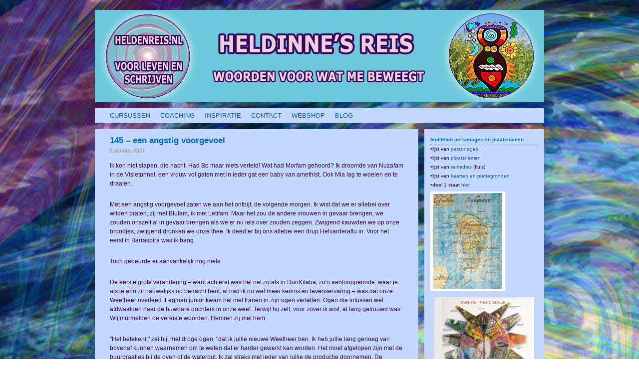

--- FILE ---
content_type: text/html; charset=UTF-8
request_url: https://heldenreis.nl/2021/10/145-een-angstig-voorgevoel
body_size: 35509
content:
<!DOCTYPE html>
<html lang="nl-NL">
<head>
<meta http-equiv="X-UA-Compatible" content="IE=EmulateIE8">
<meta charset="UTF-8" />
<title>145 – een angstig voorgevoel | Heldenreis</title>
<link rel="profile" href="http://gmpg.org/xfn/11" />
<link rel="stylesheet" type="text/css" media="all" href="https://heldenreis.nl/wp-content/themes/heldenreis/style.css" />
<link rel="pingback" href="https://heldenreis.nl/xmlrpc.php" />
<meta name='robots' content='max-image-preview:large' />
<link rel='dns-prefetch' href='//stats.wp.com' />
<link rel="alternate" type="application/rss+xml" title="Heldenreis &raquo; feed" href="https://heldenreis.nl/feed" />
<link rel="alternate" type="application/rss+xml" title="Heldenreis &raquo; reacties feed" href="https://heldenreis.nl/comments/feed" />
<link rel="alternate" type="application/rss+xml" title="Heldenreis &raquo; 145 – een angstig voorgevoel reacties feed" href="https://heldenreis.nl/2021/10/145-een-angstig-voorgevoel/feed" />
<link rel="alternate" title="oEmbed (JSON)" type="application/json+oembed" href="https://heldenreis.nl/wp-json/oembed/1.0/embed?url=https%3A%2F%2Fheldenreis.nl%2F2021%2F10%2F145-een-angstig-voorgevoel" />
<link rel="alternate" title="oEmbed (XML)" type="text/xml+oembed" href="https://heldenreis.nl/wp-json/oembed/1.0/embed?url=https%3A%2F%2Fheldenreis.nl%2F2021%2F10%2F145-een-angstig-voorgevoel&#038;format=xml" />
<style id='wp-img-auto-sizes-contain-inline-css' type='text/css'>
img:is([sizes=auto i],[sizes^="auto," i]){contain-intrinsic-size:3000px 1500px}
/*# sourceURL=wp-img-auto-sizes-contain-inline-css */
</style>
<style id='wp-emoji-styles-inline-css' type='text/css'>

	img.wp-smiley, img.emoji {
		display: inline !important;
		border: none !important;
		box-shadow: none !important;
		height: 1em !important;
		width: 1em !important;
		margin: 0 0.07em !important;
		vertical-align: -0.1em !important;
		background: none !important;
		padding: 0 !important;
	}
/*# sourceURL=wp-emoji-styles-inline-css */
</style>
<style id='classic-theme-styles-inline-css' type='text/css'>
/*! This file is auto-generated */
.wp-block-button__link{color:#fff;background-color:#32373c;border-radius:9999px;box-shadow:none;text-decoration:none;padding:calc(.667em + 2px) calc(1.333em + 2px);font-size:1.125em}.wp-block-file__button{background:#32373c;color:#fff;text-decoration:none}
/*# sourceURL=/wp-includes/css/classic-themes.min.css */
</style>
<link rel='stylesheet' id='math-captcha-frontend-css' href='https://heldenreis.nl/wp-content/plugins/wp-math-captcha/css/frontend.css?ver=6.9' type='text/css' media='all' />
<style id='jetpack_facebook_likebox-inline-css' type='text/css'>
.widget_facebook_likebox {
	overflow: hidden;
}

/*# sourceURL=https://heldenreis.nl/wp-content/plugins/jetpack/modules/widgets/facebook-likebox/style.css */
</style>
<link rel='stylesheet' id='jetpack-subscriptions-css' href='https://heldenreis.nl/wp-content/plugins/jetpack/_inc/build/subscriptions/subscriptions.min.css?ver=15.3.1' type='text/css' media='all' />
<script type="text/javascript" src="https://heldenreis.nl/wp-includes/js/jquery/jquery.min.js?ver=3.7.1" id="jquery-core-js"></script>
<script type="text/javascript" src="https://heldenreis.nl/wp-includes/js/jquery/jquery-migrate.min.js?ver=3.4.1" id="jquery-migrate-js"></script>
<link rel="https://api.w.org/" href="https://heldenreis.nl/wp-json/" /><link rel="alternate" title="JSON" type="application/json" href="https://heldenreis.nl/wp-json/wp/v2/posts/16299" /><link rel="EditURI" type="application/rsd+xml" title="RSD" href="https://heldenreis.nl/xmlrpc.php?rsd" />
<meta name="generator" content="WordPress 6.9" />
<link rel="canonical" href="https://heldenreis.nl/2021/10/145-een-angstig-voorgevoel" />
<link rel='shortlink' href='https://wp.me/p3xBTd-4eT' />
	<style>img#wpstats{display:none}</style>
		
<!-- Jetpack Open Graph Tags -->
<meta property="og:type" content="article" />
<meta property="og:title" content="145 – een angstig voorgevoel" />
<meta property="og:url" content="https://heldenreis.nl/2021/10/145-een-angstig-voorgevoel" />
<meta property="og:description" content="Ik kon niet slapen, die nacht. Had Bo maar niets verteld! Wat had Morfam gehoord? Ik droomde van Nuzafam in de Visietunnel, een vrouw vol gaten met in ieder gat een baby van amethist. Ook Mia lag t…" />
<meta property="article:published_time" content="2021-10-06T09:33:22+00:00" />
<meta property="article:modified_time" content="2021-10-06T09:33:22+00:00" />
<meta property="og:site_name" content="Heldenreis" />
<meta property="og:image" content="https://s0.wp.com/i/blank.jpg" />
<meta property="og:image:width" content="200" />
<meta property="og:image:height" content="200" />
<meta property="og:image:alt" content="" />
<meta property="og:locale" content="nl_NL" />
<meta name="twitter:text:title" content="145 – een angstig voorgevoel" />
<meta name="twitter:card" content="summary" />

<!-- End Jetpack Open Graph Tags -->
<style id='global-styles-inline-css' type='text/css'>
:root{--wp--preset--aspect-ratio--square: 1;--wp--preset--aspect-ratio--4-3: 4/3;--wp--preset--aspect-ratio--3-4: 3/4;--wp--preset--aspect-ratio--3-2: 3/2;--wp--preset--aspect-ratio--2-3: 2/3;--wp--preset--aspect-ratio--16-9: 16/9;--wp--preset--aspect-ratio--9-16: 9/16;--wp--preset--color--black: #000000;--wp--preset--color--cyan-bluish-gray: #abb8c3;--wp--preset--color--white: #ffffff;--wp--preset--color--pale-pink: #f78da7;--wp--preset--color--vivid-red: #cf2e2e;--wp--preset--color--luminous-vivid-orange: #ff6900;--wp--preset--color--luminous-vivid-amber: #fcb900;--wp--preset--color--light-green-cyan: #7bdcb5;--wp--preset--color--vivid-green-cyan: #00d084;--wp--preset--color--pale-cyan-blue: #8ed1fc;--wp--preset--color--vivid-cyan-blue: #0693e3;--wp--preset--color--vivid-purple: #9b51e0;--wp--preset--gradient--vivid-cyan-blue-to-vivid-purple: linear-gradient(135deg,rgb(6,147,227) 0%,rgb(155,81,224) 100%);--wp--preset--gradient--light-green-cyan-to-vivid-green-cyan: linear-gradient(135deg,rgb(122,220,180) 0%,rgb(0,208,130) 100%);--wp--preset--gradient--luminous-vivid-amber-to-luminous-vivid-orange: linear-gradient(135deg,rgb(252,185,0) 0%,rgb(255,105,0) 100%);--wp--preset--gradient--luminous-vivid-orange-to-vivid-red: linear-gradient(135deg,rgb(255,105,0) 0%,rgb(207,46,46) 100%);--wp--preset--gradient--very-light-gray-to-cyan-bluish-gray: linear-gradient(135deg,rgb(238,238,238) 0%,rgb(169,184,195) 100%);--wp--preset--gradient--cool-to-warm-spectrum: linear-gradient(135deg,rgb(74,234,220) 0%,rgb(151,120,209) 20%,rgb(207,42,186) 40%,rgb(238,44,130) 60%,rgb(251,105,98) 80%,rgb(254,248,76) 100%);--wp--preset--gradient--blush-light-purple: linear-gradient(135deg,rgb(255,206,236) 0%,rgb(152,150,240) 100%);--wp--preset--gradient--blush-bordeaux: linear-gradient(135deg,rgb(254,205,165) 0%,rgb(254,45,45) 50%,rgb(107,0,62) 100%);--wp--preset--gradient--luminous-dusk: linear-gradient(135deg,rgb(255,203,112) 0%,rgb(199,81,192) 50%,rgb(65,88,208) 100%);--wp--preset--gradient--pale-ocean: linear-gradient(135deg,rgb(255,245,203) 0%,rgb(182,227,212) 50%,rgb(51,167,181) 100%);--wp--preset--gradient--electric-grass: linear-gradient(135deg,rgb(202,248,128) 0%,rgb(113,206,126) 100%);--wp--preset--gradient--midnight: linear-gradient(135deg,rgb(2,3,129) 0%,rgb(40,116,252) 100%);--wp--preset--font-size--small: 13px;--wp--preset--font-size--medium: 20px;--wp--preset--font-size--large: 36px;--wp--preset--font-size--x-large: 42px;--wp--preset--spacing--20: 0.44rem;--wp--preset--spacing--30: 0.67rem;--wp--preset--spacing--40: 1rem;--wp--preset--spacing--50: 1.5rem;--wp--preset--spacing--60: 2.25rem;--wp--preset--spacing--70: 3.38rem;--wp--preset--spacing--80: 5.06rem;--wp--preset--shadow--natural: 6px 6px 9px rgba(0, 0, 0, 0.2);--wp--preset--shadow--deep: 12px 12px 50px rgba(0, 0, 0, 0.4);--wp--preset--shadow--sharp: 6px 6px 0px rgba(0, 0, 0, 0.2);--wp--preset--shadow--outlined: 6px 6px 0px -3px rgb(255, 255, 255), 6px 6px rgb(0, 0, 0);--wp--preset--shadow--crisp: 6px 6px 0px rgb(0, 0, 0);}:where(.is-layout-flex){gap: 0.5em;}:where(.is-layout-grid){gap: 0.5em;}body .is-layout-flex{display: flex;}.is-layout-flex{flex-wrap: wrap;align-items: center;}.is-layout-flex > :is(*, div){margin: 0;}body .is-layout-grid{display: grid;}.is-layout-grid > :is(*, div){margin: 0;}:where(.wp-block-columns.is-layout-flex){gap: 2em;}:where(.wp-block-columns.is-layout-grid){gap: 2em;}:where(.wp-block-post-template.is-layout-flex){gap: 1.25em;}:where(.wp-block-post-template.is-layout-grid){gap: 1.25em;}.has-black-color{color: var(--wp--preset--color--black) !important;}.has-cyan-bluish-gray-color{color: var(--wp--preset--color--cyan-bluish-gray) !important;}.has-white-color{color: var(--wp--preset--color--white) !important;}.has-pale-pink-color{color: var(--wp--preset--color--pale-pink) !important;}.has-vivid-red-color{color: var(--wp--preset--color--vivid-red) !important;}.has-luminous-vivid-orange-color{color: var(--wp--preset--color--luminous-vivid-orange) !important;}.has-luminous-vivid-amber-color{color: var(--wp--preset--color--luminous-vivid-amber) !important;}.has-light-green-cyan-color{color: var(--wp--preset--color--light-green-cyan) !important;}.has-vivid-green-cyan-color{color: var(--wp--preset--color--vivid-green-cyan) !important;}.has-pale-cyan-blue-color{color: var(--wp--preset--color--pale-cyan-blue) !important;}.has-vivid-cyan-blue-color{color: var(--wp--preset--color--vivid-cyan-blue) !important;}.has-vivid-purple-color{color: var(--wp--preset--color--vivid-purple) !important;}.has-black-background-color{background-color: var(--wp--preset--color--black) !important;}.has-cyan-bluish-gray-background-color{background-color: var(--wp--preset--color--cyan-bluish-gray) !important;}.has-white-background-color{background-color: var(--wp--preset--color--white) !important;}.has-pale-pink-background-color{background-color: var(--wp--preset--color--pale-pink) !important;}.has-vivid-red-background-color{background-color: var(--wp--preset--color--vivid-red) !important;}.has-luminous-vivid-orange-background-color{background-color: var(--wp--preset--color--luminous-vivid-orange) !important;}.has-luminous-vivid-amber-background-color{background-color: var(--wp--preset--color--luminous-vivid-amber) !important;}.has-light-green-cyan-background-color{background-color: var(--wp--preset--color--light-green-cyan) !important;}.has-vivid-green-cyan-background-color{background-color: var(--wp--preset--color--vivid-green-cyan) !important;}.has-pale-cyan-blue-background-color{background-color: var(--wp--preset--color--pale-cyan-blue) !important;}.has-vivid-cyan-blue-background-color{background-color: var(--wp--preset--color--vivid-cyan-blue) !important;}.has-vivid-purple-background-color{background-color: var(--wp--preset--color--vivid-purple) !important;}.has-black-border-color{border-color: var(--wp--preset--color--black) !important;}.has-cyan-bluish-gray-border-color{border-color: var(--wp--preset--color--cyan-bluish-gray) !important;}.has-white-border-color{border-color: var(--wp--preset--color--white) !important;}.has-pale-pink-border-color{border-color: var(--wp--preset--color--pale-pink) !important;}.has-vivid-red-border-color{border-color: var(--wp--preset--color--vivid-red) !important;}.has-luminous-vivid-orange-border-color{border-color: var(--wp--preset--color--luminous-vivid-orange) !important;}.has-luminous-vivid-amber-border-color{border-color: var(--wp--preset--color--luminous-vivid-amber) !important;}.has-light-green-cyan-border-color{border-color: var(--wp--preset--color--light-green-cyan) !important;}.has-vivid-green-cyan-border-color{border-color: var(--wp--preset--color--vivid-green-cyan) !important;}.has-pale-cyan-blue-border-color{border-color: var(--wp--preset--color--pale-cyan-blue) !important;}.has-vivid-cyan-blue-border-color{border-color: var(--wp--preset--color--vivid-cyan-blue) !important;}.has-vivid-purple-border-color{border-color: var(--wp--preset--color--vivid-purple) !important;}.has-vivid-cyan-blue-to-vivid-purple-gradient-background{background: var(--wp--preset--gradient--vivid-cyan-blue-to-vivid-purple) !important;}.has-light-green-cyan-to-vivid-green-cyan-gradient-background{background: var(--wp--preset--gradient--light-green-cyan-to-vivid-green-cyan) !important;}.has-luminous-vivid-amber-to-luminous-vivid-orange-gradient-background{background: var(--wp--preset--gradient--luminous-vivid-amber-to-luminous-vivid-orange) !important;}.has-luminous-vivid-orange-to-vivid-red-gradient-background{background: var(--wp--preset--gradient--luminous-vivid-orange-to-vivid-red) !important;}.has-very-light-gray-to-cyan-bluish-gray-gradient-background{background: var(--wp--preset--gradient--very-light-gray-to-cyan-bluish-gray) !important;}.has-cool-to-warm-spectrum-gradient-background{background: var(--wp--preset--gradient--cool-to-warm-spectrum) !important;}.has-blush-light-purple-gradient-background{background: var(--wp--preset--gradient--blush-light-purple) !important;}.has-blush-bordeaux-gradient-background{background: var(--wp--preset--gradient--blush-bordeaux) !important;}.has-luminous-dusk-gradient-background{background: var(--wp--preset--gradient--luminous-dusk) !important;}.has-pale-ocean-gradient-background{background: var(--wp--preset--gradient--pale-ocean) !important;}.has-electric-grass-gradient-background{background: var(--wp--preset--gradient--electric-grass) !important;}.has-midnight-gradient-background{background: var(--wp--preset--gradient--midnight) !important;}.has-small-font-size{font-size: var(--wp--preset--font-size--small) !important;}.has-medium-font-size{font-size: var(--wp--preset--font-size--medium) !important;}.has-large-font-size{font-size: var(--wp--preset--font-size--large) !important;}.has-x-large-font-size{font-size: var(--wp--preset--font-size--x-large) !important;}
/*# sourceURL=global-styles-inline-css */
</style>
</head>

<body class="wp-singular post-template-default single single-post postid-16299 single-format-standard wp-theme-heldenreis modula-best-grid-gallery">
<div id="wrapper" class="hfeed">
	<div id="header">
		<div id="masthead">
			<div id="branding" role="banner">
								<div id="site-title">
					<span>
						<a href="https://heldenreis.nl/" title="Heldenreis" rel="home">Heldenreis</a>
					</span>
				</div>
				<div id="site-description">Woorden voor wat me beweegt</div>

										<a title="home" href="https://heldenreis.nl"><img src="https://heldenreis.nl/wp-content/themes/heldenreis/images/headers/header1.jpg" width="900" height="185" alt="" /></a>
			</div><!-- #branding -->

			<div id="access" role="navigation">
			  				<div class="skip-link screen-reader-text"><a href="#content" title="Spring naar inhoud">Spring naar inhoud</a></div>
								<div class="menu-header"><ul id="menu-hoofdmenu" class="menu"><li id="menu-item-23" class="menu-item menu-item-type-post_type menu-item-object-page menu-item-home menu-item-has-children menu-item-23"><a href="https://heldenreis.nl/">CURSUSSEN</a>
<ul class="sub-menu">
	<li id="menu-item-7213" class="menu-item menu-item-type-post_type menu-item-object-page menu-item-7213"><a href="https://heldenreis.nl/online-cursus-heldenreis-2">cursus Heldenreis</a></li>
	<li id="menu-item-158" class="menu-item menu-item-type-post_type menu-item-object-page menu-item-158"><a href="https://heldenreis.nl/online-cursus-heldinnes-reis-i">cursus Heldinne&#8217;s Reis I</a></li>
	<li id="menu-item-157" class="menu-item menu-item-type-post_type menu-item-object-page menu-item-157"><a href="https://heldenreis.nl/online-cursus-heldinnes-reis-ii">cursus Heldinne&#8217;s Reis II</a></li>
	<li id="menu-item-91" class="menu-item menu-item-type-post_type menu-item-object-page menu-item-91"><a href="https://heldenreis.nl/online-cursus-honderd-valkuilen">cursus 100 Valkuilen</a></li>
	<li id="menu-item-128" class="menu-item menu-item-type-post_type menu-item-object-page menu-item-128"><a href="https://heldenreis.nl/online-cursus-schrijfveren">cursus Schrijfveren</a></li>
	<li id="menu-item-134" class="menu-item menu-item-type-post_type menu-item-object-page menu-item-134"><a href="https://heldenreis.nl/online-cursus-the-artists-way">cursus The Artist&#8217;s Way</a></li>
	<li id="menu-item-256" class="menu-item menu-item-type-post_type menu-item-object-page menu-item-256"><a href="https://heldenreis.nl/heldenreis-e-books">e-books</a></li>
</ul>
</li>
<li id="menu-item-7216" class="menu-item menu-item-type-post_type menu-item-object-page menu-item-has-children menu-item-7216"><a href="https://heldenreis.nl/schrijfcoaching-3">COACHING</a>
<ul class="sub-menu">
	<li id="menu-item-7217" class="menu-item menu-item-type-post_type menu-item-object-page menu-item-7217"><a href="https://heldenreis.nl/schrijfcoaching-3">schrijfcoaching</a></li>
</ul>
</li>
<li id="menu-item-20" class="menu-item menu-item-type-custom menu-item-object-custom menu-item-has-children menu-item-20"><a>INSPIRATIE</a>
<ul class="sub-menu">
	<li id="menu-item-109" class="menu-item menu-item-type-post_type menu-item-object-page menu-item-109"><a href="https://heldenreis.nl/schrijfveren">schrijfveren</a></li>
	<li id="menu-item-6489" class="menu-item menu-item-type-post_type menu-item-object-page menu-item-6489"><a href="https://heldenreis.nl/wat-is-de-heldenreis">wat is de heldenreis?</a></li>
	<li id="menu-item-313" class="menu-item menu-item-type-post_type menu-item-object-page menu-item-313"><a href="https://heldenreis.nl/nieuwsbrieven">nieuwsbrieven</a></li>
	<li id="menu-item-328" class="menu-item menu-item-type-post_type menu-item-object-page menu-item-328"><a href="https://heldenreis.nl/in-de-pers">in de pers</a></li>
	<li id="menu-item-354" class="menu-item menu-item-type-post_type menu-item-object-page menu-item-354"><a href="https://heldenreis.nl/links">links</a></li>
</ul>
</li>
<li id="menu-item-1112" class="menu-item menu-item-type-custom menu-item-object-custom menu-item-has-children menu-item-1112"><a>CONTACT</a>
<ul class="sub-menu">
	<li id="menu-item-1113" class="menu-item menu-item-type-post_type menu-item-object-page menu-item-1113"><a href="https://heldenreis.nl/contact">Contact</a></li>
	<li id="menu-item-346" class="menu-item menu-item-type-post_type menu-item-object-page menu-item-346"><a href="https://heldenreis.nl/over-hella">Over Hella</a></li>
</ul>
</li>
<li id="menu-item-16273" class="menu-item menu-item-type-post_type menu-item-object-page menu-item-has-children menu-item-16273"><a href="https://heldenreis.nl/webshop">WEBSHOP</a>
<ul class="sub-menu">
	<li id="menu-item-16276" class="menu-item menu-item-type-post_type menu-item-object-page menu-item-16276"><a href="https://heldenreis.nl/collages">collages</a></li>
	<li id="menu-item-16275" class="menu-item menu-item-type-post_type menu-item-object-page menu-item-16275"><a href="https://heldenreis.nl/heldinnes-kaarten">Heldinne’s Kaarten</a></li>
	<li id="menu-item-16274" class="menu-item menu-item-type-post_type menu-item-object-page menu-item-16274"><a href="https://heldenreis.nl/heldinnes-reisboekjes-2">Heldinne’s Reisboekjes</a></li>
	<li id="menu-item-17930" class="menu-item menu-item-type-post_type menu-item-object-page menu-item-17930"><a href="https://heldenreis.nl/heldinnes-vlangers">Heldinne’s Vlangers</a></li>
</ul>
</li>
<li id="menu-item-7210" class="menu-item menu-item-type-post_type menu-item-object-page current_page_parent menu-item-7210"><a href="https://heldenreis.nl/blog-2">BLOG</a></li>
</ul></div>			</div><!-- #access -->
		</div><!-- #masthead -->
	</div><!-- #header -->

	<div id="main">

		<div id="container">
			<div id="content" role="main" class="test">

			

				<div id="nav-above" class="navigation">
					<div class="nav-previous"><a href="https://heldenreis.nl/2021/10/144-bos-geheim-3" rel="prev"><span class="meta-nav">&larr;</span> 144 – Bo&#8217;s geheim (3)</a></div>
					<div class="nav-next"><a href="https://heldenreis.nl/2021/10/146-de-begrafenis-van-fegman" rel="next">146 – de begrafenis van Fegman <span class="meta-nav">&rarr;</span></a></div>
				</div><!-- #nav-above -->

				<div id="post-16299" class="post-16299 post type-post status-publish format-standard hentry category-feuilleton tag-yima">
					<h1 class="entry-title">145 – een angstig voorgevoel</h1>

					<div class="entry-meta">
						<span class="meta-prep meta-prep-author">Geplaatst op</span> <a href="https://heldenreis.nl/2021/10/145-een-angstig-voorgevoel" title="11:33" rel="bookmark"><span class="entry-date">6 oktober 2021</span></a> <span class="meta-sep">door</span> <span class="author vcard"><a class="url fn n" href="https://heldenreis.nl/author/h311" title="Bekijk alle berichten van Hella">Hella</a></span>					</div><!-- .entry-meta -->

					<div class="entry-content">
						<p>Ik kon niet slapen, die nacht. Had Bo maar niets verteld! Wat had Morfam gehoord? Ik droomde van Nuzafam in de Visietunnel, een vrouw vol gaten met in ieder gat een baby van amethist. Ook Mia lag te woelen en te draaien. </p>
<p>Met een angstig voorgevoel zaten we aan het ontbijt, de volgende morgen. Ik wist dat we er allebei over wilden praten, zij met Blufam, ik met Letifam. Maar het zou de andere vrouwen in gevaar brengen, we zouden onszelf al in gevaar brengen als we er nu iets over zouden zeggen. Zwijgend kauwden we op onze broodjes, zwijgend dronken we onze thee. Ik deed er bij ons allebei een drup Helvarderaflu in. Voor het eerst in Barraspira was ik bang. </p>
<p>Toch gebeurde er aanvankelijk nog niets.</p>
<p>De eerste grote verandering – want achteraf was het net zo als in DunKitaba, zo'n aanloopperiode, waar je als je erin zit nauwelijks op bedacht bent, al had ik nu wel meer kennis en levenservaring – was dat onze Weefheer overleed. Fegman junior kwam het met tranen in zijn ogen vertellen. Ogen die intussen wel afdwaalden naar de huwbare dochters in onze weef. Terwijl hij zelf, voor zover ik wist, al lang getrouwd was. Wij murmelden de vereiste woorden. Hemren zij met hem. </p>
<p>"Het betekent," zei hij, met droge ogen, "dat ik jullie nieuwe Weefheer ben. Ik heb jullie lang genoeg van bovenaf kunnen waarnemen om te weten dat er harder gewerkt kan worden. Het moet afgelopen zijn met de buurpraatjes bij de oven of de waterput. Ik zal straks met ieder van jullie de productie doornemen. De nieuwe torenwachter zal nauwgezet verslag doen van jullie activiteiten."</p>
<p>Hij kwam als eerste bij mij, want de overleden Weefheer moest natuurlijk een prachtige dodenmat krijgen, die de volgende dag al af moest zijn.<br />
Gelukkig had ik genoeg van het speciale brede riet in voorraad. Otta en ik werkten er de hele dag en de hele nacht aan. Een grote ronde mat met de letters F en H in het vlechtwerk verwerkt.</p>
											</div><!-- .entry-content -->


					<div class="entry-utility">
						Dit bericht is geplaatst in <a href="https://heldenreis.nl/category/feuilleton" rel="category tag">feuilleton</a> met de tags <a href="https://heldenreis.nl/tag/yima" rel="tag">yima</a>. Bookmark de <a href="https://heldenreis.nl/2021/10/145-een-angstig-voorgevoel" title="Permalink naar 145 – een angstig voorgevoel" rel="bookmark">permalink</a>.											</div><!-- .entry-utility -->
				</div><!-- #post-## -->

				<div id="nav-below" class="navigation">
					<div class="nav-previous"><a href="https://heldenreis.nl/2021/10/144-bos-geheim-3" rel="prev"><span class="meta-nav">&larr;</span> 144 – Bo&#8217;s geheim (3)</a></div>
					<div class="nav-next"><a href="https://heldenreis.nl/2021/10/146-de-begrafenis-van-fegman" rel="next">146 – de begrafenis van Fegman <span class="meta-nav">&rarr;</span></a></div>
				</div><!-- #nav-below -->

				
			<div id="comments">


			<h3 id="comments-title">4 Reacties op <em>145 – een angstig voorgevoel</em></h3>


			<ol class="commentlist">
					<li class="comment even thread-even depth-1" id="li-comment-29942">
		<div id="comment-29942">
			<div class="comment-author vcard">
				<img alt='' src='https://secure.gravatar.com/avatar/c0108326beeb78877ef9725e2df8ccb6d9c40234ab8227b8737eff17ff2971b2?s=40&#038;d=blank&#038;r=g' srcset='https://secure.gravatar.com/avatar/c0108326beeb78877ef9725e2df8ccb6d9c40234ab8227b8737eff17ff2971b2?s=80&#038;d=blank&#038;r=g 2x' class='avatar avatar-40 photo' height='40' width='40' decoding='async'/>				<cite class="fn"><a href="https://magazijn.blogspot.com/" class="url" rel="ugc external nofollow">Elly van Doorn</a></cite> <span class="says">schreef:</span>			</div><!-- .comment-author .vcard -->
			
			<div class="comment-meta commentmetadata"><a href="https://heldenreis.nl/2021/10/145-een-angstig-voorgevoel#comment-29942">
				6 oktober 2021 om 12:40</a>			</div><!-- .comment-meta .commentmetadata -->

			<div class="comment-body"><p>Wat weet je mooi een gespannen sfeer op te roepen zonder dat er al te veel tot nog toe echt aan de hand is.</p>
</div>

			<div class="reply">
				<a rel="nofollow" class="comment-reply-link" href="https://heldenreis.nl/2021/10/145-een-angstig-voorgevoel?replytocom=29942#respond" data-commentid="29942" data-postid="16299" data-belowelement="comment-29942" data-respondelement="respond" data-replyto="Antwoord op Elly van Doorn" aria-label="Antwoord op Elly van Doorn">Beantwoorden</a>			</div><!-- .reply -->
		</div><!-- #comment-##  -->

	<ul class="children">
	<li class="comment byuser comment-author-h311 bypostauthor odd alt depth-2" id="li-comment-29945">
		<div id="comment-29945">
			<div class="comment-author vcard">
				<img alt='' src='https://secure.gravatar.com/avatar/62b471ca98aa2cbec08fac484e9f76bb7f4c3bcfa52f1fe06444b47b1a7c3321?s=40&#038;d=blank&#038;r=g' srcset='https://secure.gravatar.com/avatar/62b471ca98aa2cbec08fac484e9f76bb7f4c3bcfa52f1fe06444b47b1a7c3321?s=80&#038;d=blank&#038;r=g 2x' class='avatar avatar-40 photo' height='40' width='40' decoding='async'/>				<cite class="fn">Hella</cite> <span class="says">schreef:</span>			</div><!-- .comment-author .vcard -->
			
			<div class="comment-meta commentmetadata"><a href="https://heldenreis.nl/2021/10/145-een-angstig-voorgevoel#comment-29945">
				6 oktober 2021 om 20:59</a>			</div><!-- .comment-meta .commentmetadata -->

			<div class="comment-body"><p>blij mee!</p>
</div>

			<div class="reply">
				<a rel="nofollow" class="comment-reply-link" href="https://heldenreis.nl/2021/10/145-een-angstig-voorgevoel?replytocom=29945#respond" data-commentid="29945" data-postid="16299" data-belowelement="comment-29945" data-respondelement="respond" data-replyto="Antwoord op Hella" aria-label="Antwoord op Hella">Beantwoorden</a>			</div><!-- .reply -->
		</div><!-- #comment-##  -->

	</li><!-- #comment-## -->
</ul><!-- .children -->
</li><!-- #comment-## -->
	<li class="comment even thread-odd thread-alt depth-1" id="li-comment-29943">
		<div id="comment-29943">
			<div class="comment-author vcard">
				<img alt='' src='https://secure.gravatar.com/avatar/d83423caa175d4d8f28a2305c9fe56abae09f58dd56697021d21742656f28701?s=40&#038;d=blank&#038;r=g' srcset='https://secure.gravatar.com/avatar/d83423caa175d4d8f28a2305c9fe56abae09f58dd56697021d21742656f28701?s=80&#038;d=blank&#038;r=g 2x' class='avatar avatar-40 photo' height='40' width='40' decoding='async'/>				<cite class="fn"><a href="http://annavangelderen.blogspot.nl" class="url" rel="ugc external nofollow">Anna van Gelderen</a></cite> <span class="says">schreef:</span>			</div><!-- .comment-author .vcard -->
			
			<div class="comment-meta commentmetadata"><a href="https://heldenreis.nl/2021/10/145-een-angstig-voorgevoel#comment-29943">
				6 oktober 2021 om 16:25</a>			</div><!-- .comment-meta .commentmetadata -->

			<div class="comment-body"><p>Ai! volgens mij wordt het zo heel langzamerhand tijd om er weer vandoor te gaan.</p>
</div>

			<div class="reply">
				<a rel="nofollow" class="comment-reply-link" href="https://heldenreis.nl/2021/10/145-een-angstig-voorgevoel?replytocom=29943#respond" data-commentid="29943" data-postid="16299" data-belowelement="comment-29943" data-respondelement="respond" data-replyto="Antwoord op Anna van Gelderen" aria-label="Antwoord op Anna van Gelderen">Beantwoorden</a>			</div><!-- .reply -->
		</div><!-- #comment-##  -->

	<ul class="children">
	<li class="comment byuser comment-author-h311 bypostauthor odd alt depth-2" id="li-comment-29944">
		<div id="comment-29944">
			<div class="comment-author vcard">
				<img alt='' src='https://secure.gravatar.com/avatar/62b471ca98aa2cbec08fac484e9f76bb7f4c3bcfa52f1fe06444b47b1a7c3321?s=40&#038;d=blank&#038;r=g' srcset='https://secure.gravatar.com/avatar/62b471ca98aa2cbec08fac484e9f76bb7f4c3bcfa52f1fe06444b47b1a7c3321?s=80&#038;d=blank&#038;r=g 2x' class='avatar avatar-40 photo' height='40' width='40' loading='lazy' decoding='async'/>				<cite class="fn">Hella</cite> <span class="says">schreef:</span>			</div><!-- .comment-author .vcard -->
			
			<div class="comment-meta commentmetadata"><a href="https://heldenreis.nl/2021/10/145-een-angstig-voorgevoel#comment-29944">
				6 oktober 2021 om 20:58</a>			</div><!-- .comment-meta .commentmetadata -->

			<div class="comment-body"><p>ik ben er ook bang voor ...</p>
</div>

			<div class="reply">
				<a rel="nofollow" class="comment-reply-link" href="https://heldenreis.nl/2021/10/145-een-angstig-voorgevoel?replytocom=29944#respond" data-commentid="29944" data-postid="16299" data-belowelement="comment-29944" data-respondelement="respond" data-replyto="Antwoord op Hella" aria-label="Antwoord op Hella">Beantwoorden</a>			</div><!-- .reply -->
		</div><!-- #comment-##  -->

	</li><!-- #comment-## -->
</ul><!-- .children -->
</li><!-- #comment-## -->
			</ol>


	

	<div id="respond" class="comment-respond">
		<h3 id="reply-title" class="comment-reply-title">Geef een reactie <small><a rel="nofollow" id="cancel-comment-reply-link" href="/2021/10/145-een-angstig-voorgevoel#respond" style="display:none;">Reactie annuleren</a></small></h3><form action="https://heldenreis.nl/wp-comments-post.php" method="post" id="commentform" class="comment-form"><p class="comment-notes"><span id="email-notes">Je e-mailadres wordt niet gepubliceerd.</span> <span class="required-field-message">Vereiste velden zijn gemarkeerd met <span class="required">*</span></span></p><p class="comment-form-comment"><label for="comment">Reactie <span class="required">*</span></label> <textarea autocomplete="new-password"  id="i334c39d9d"  name="i334c39d9d"   cols="45" rows="8" maxlength="65525" required="required"></textarea><textarea id="comment" aria-label="hp-comment" aria-hidden="true" name="comment" autocomplete="new-password" style="padding:0 !important;clip:rect(1px, 1px, 1px, 1px) !important;position:absolute !important;white-space:nowrap !important;height:1px !important;width:1px !important;overflow:hidden !important;" tabindex="-1"></textarea><script data-noptimize>document.getElementById("comment").setAttribute( "id", "ad3a198d8b420b1427a1edfb241d738c" );document.getElementById("i334c39d9d").setAttribute( "id", "comment" );</script></p><p class="comment-form-author"><label for="author">Naam <span class="required">*</span></label> <input id="author" name="author" type="text" value="" size="30" maxlength="245" autocomplete="name" required="required" /></p>
<p class="comment-form-email"><label for="email">E-mail <span class="required">*</span></label> <input id="email" name="email" type="text" value="" size="30" maxlength="100" aria-describedby="email-notes" autocomplete="email" required="required" /></p>
<p class="comment-form-url"><label for="url">Site</label> <input id="url" name="url" type="text" value="" size="30" maxlength="200" autocomplete="url" /></p>
<p class="comment-subscription-form"><input type="checkbox" name="subscribe_comments" id="subscribe_comments" value="subscribe" style="width: auto; -moz-appearance: checkbox; -webkit-appearance: checkbox;" /> <label class="subscribe-label" id="subscribe-label" for="subscribe_comments">Stuur mij een e-mail als er vervolgreacties zijn.</label></p><p class="comment-subscription-form"><input type="checkbox" name="subscribe_blog" id="subscribe_blog" value="subscribe" style="width: auto; -moz-appearance: checkbox; -webkit-appearance: checkbox;" /> <label class="subscribe-label" id="subscribe-blog-label" for="subscribe_blog">Stuur mij een e-mail als er nieuwe berichten zijn.</label></p><p class="form-submit"><input name="submit" type="submit" id="submit" class="submit" value="Reactie plaatsen" /> <input type='hidden' name='comment_post_ID' value='16299' id='comment_post_ID' />
<input type='hidden' name='comment_parent' id='comment_parent' value='0' />
</p></form>	</div><!-- #respond -->
	
</div><!-- #comments -->

			</div><!-- #content -->



		<div id="secondary" class="widget-area" role="complementary">
			<ul class="xoxo">
				<li id="text-28" class="widget-container widget_text"><h3 class="widget-title">feuilleton personages en plaatsnamen</h3>			<div class="textwidget"><p>•lijst van <a href="https://heldenreis.nl/2021/07/namen-van-personages-in-het-verhaal-van-yima">personages</a><br />
•lijst van <a href="https://heldenreis.nl/2021/07/geografische-namen-en-kaart-van-inhemren">plaatsnamen </a><br />
•lijst van <a href="https://heldenreis.nl/2021/11/191-de-helgaviaal#comment-30061" target="_blank" rel="noopener">remedies</a> (flu&#8217;s)<br />
•lijst van <a href="https://heldenreis.nl/2022/01/kaarten-bij-yimas-reis" target="_blank" rel="noopener">kaarten en plattegronden</a><br />
•deel 1 staat <a href="https://heldenreis.nl/2021/05/1-de-rots" target="_blank" rel="noopener">hier</a><br />
<a href="https://heldenreis.nl/wp-content/uploads/2023/09/kaart-Yimas-Reis-groot-met-Kraexten-San-Murmerflu-en-Grote-Meer-scaled.jpg"><img loading="lazy" decoding="async" src="https://heldenreis.nl/wp-content/uploads/2023/09/kaart-Yimas-Reis-groot-met-Kraexten-San-Murmerflu-en-Grote-Meer-150x200.jpg" alt="" width="150" height="200" class="alignleft size-medium wp-image-18506" srcset="https://heldenreis.nl/wp-content/uploads/2023/09/kaart-Yimas-Reis-groot-met-Kraexten-San-Murmerflu-en-Grote-Meer-150x200.jpg 150w, https://heldenreis.nl/wp-content/uploads/2023/09/kaart-Yimas-Reis-groot-met-Kraexten-San-Murmerflu-en-Grote-Meer-768x1024.jpg 768w, https://heldenreis.nl/wp-content/uploads/2023/09/kaart-Yimas-Reis-groot-met-Kraexten-San-Murmerflu-en-Grote-Meer-1152x1536.jpg 1152w, https://heldenreis.nl/wp-content/uploads/2023/09/kaart-Yimas-Reis-groot-met-Kraexten-San-Murmerflu-en-Grote-Meer-1536x2048.jpg 1536w, https://heldenreis.nl/wp-content/uploads/2023/09/kaart-Yimas-Reis-groot-met-Kraexten-San-Murmerflu-en-Grote-Meer-scaled.jpg 1920w" sizes="auto, (max-width: 150px) 100vw, 150px" /></a><br />
<a href="https://heldenreis.nl/wp-content/uploads/2023/04/schild-met-plaatsnamen.jpg"><img loading="lazy" decoding="async" class="aligncenter size-medium wp-image-18290" src="https://heldenreis.nl/wp-content/uploads/2023/04/schild-met-plaatsnamen-200x200.jpg" alt="" width="200" height="200" srcset="https://heldenreis.nl/wp-content/uploads/2023/04/schild-met-plaatsnamen-200x200.jpg 200w, https://heldenreis.nl/wp-content/uploads/2023/04/schild-met-plaatsnamen-150x150.jpg 150w, https://heldenreis.nl/wp-content/uploads/2023/04/schild-met-plaatsnamen-768x768.jpg 768w, https://heldenreis.nl/wp-content/uploads/2023/04/schild-met-plaatsnamen.jpg 1000w" sizes="auto, (max-width: 200px) 100vw, 200px" /></a></p>
</div>
		</li><li id="recent-comments-3" class="widget-container widget_recent_comments"><h3 class="widget-title">wat vinden jullie?</h3><ul id="recentcomments"><li class="recentcomments"><span class="comment-author-link">Hella</span> op <a href="https://heldenreis.nl/2025/03/werkwoorden-14-schrijfveren#comment-33285">werkwoorden 14 / schrijfveren</a></li><li class="recentcomments"><span class="comment-author-link">Hella</span> op <a href="https://heldenreis.nl/2025/09/kunst-en-van-ziekzijn#comment-33284">kunst en/van ziekzijn</a></li><li class="recentcomments"><span class="comment-author-link">Hella</span> op <a href="https://heldenreis.nl/2025/12/hellas-year-in-books-2025#comment-33283">Hella&#8217;s Year in Books 2025</a></li><li class="recentcomments"><span class="comment-author-link">Nell</span> op <a href="https://heldenreis.nl/2025/03/werkwoorden-14-schrijfveren#comment-33281">werkwoorden 14 / schrijfveren</a></li><li class="recentcomments"><span class="comment-author-link">Nell</span> op <a href="https://heldenreis.nl/2025/09/kunst-en-van-ziekzijn#comment-33280">kunst en/van ziekzijn</a></li></ul></li><li id="facebook-likebox-4" class="widget-container widget_facebook_likebox"><h3 class="widget-title"><a href="https://www.facebook.com/HeldinnesReisboekjes">Heldinne&#8217;s Reisboekjes</a></h3>		<div id="fb-root"></div>
		<div class="fb-page" data-href="https://www.facebook.com/HeldinnesReisboekjes" data-width="340"  data-height="432" data-hide-cover="false" data-show-facepile="true" data-tabs="false" data-hide-cta="false" data-small-header="false">
		<div class="fb-xfbml-parse-ignore"><blockquote cite="https://www.facebook.com/HeldinnesReisboekjes"><a href="https://www.facebook.com/HeldinnesReisboekjes">Heldinne&#8217;s Reisboekjes</a></blockquote></div>
		</div>
		</li><li id="facebook-likebox-5" class="widget-container widget_facebook_likebox"><h3 class="widget-title"><a href="https://www.facebook.com/HeldinnesEetreis/">Heldinne&#8217;s Eetreis</a></h3>		<div id="fb-root"></div>
		<div class="fb-page" data-href="https://www.facebook.com/HeldinnesEetreis/" data-width="340"  data-height="432" data-hide-cover="false" data-show-facepile="true" data-tabs="false" data-hide-cta="false" data-small-header="false">
		<div class="fb-xfbml-parse-ignore"><blockquote cite="https://www.facebook.com/HeldinnesEetreis/"><a href="https://www.facebook.com/HeldinnesEetreis/">Heldinne&#8217;s Eetreis</a></blockquote></div>
		</div>
		</li><li id="facebook-likebox-6" class="widget-container widget_facebook_likebox"><h3 class="widget-title"><a href="https://www.facebook.com/Heldenreis/">Heldenreis</a></h3>		<div id="fb-root"></div>
		<div class="fb-page" data-href="https://www.facebook.com/Heldenreis/" data-width="340"  data-height="432" data-hide-cover="false" data-show-facepile="true" data-tabs="false" data-hide-cta="false" data-small-header="false">
		<div class="fb-xfbml-parse-ignore"><blockquote cite="https://www.facebook.com/Heldenreis/"><a href="https://www.facebook.com/Heldenreis/">Heldenreis</a></blockquote></div>
		</div>
		</li><li id="text-24" class="widget-container widget_text"><h3 class="widget-title">werk aan de muur</h3>			<div class="textwidget"><p>mijn collages te koop op <a href="https://heldinne.werkaandemuur.nl/nl">Werk aan de Muur</a></p>
</div>
		</li><li id="text-26" class="widget-container widget_text"><h3 class="widget-title">collages en reisboekjes</h3>			<div class="textwidget"><p>al mijn collages, kaarten, cadeaulabels en Heldinne&#8217;s Reisboekjes op <a href="https://drive.google.com/open?id=1B5l6n682sbyKE2JNsdbSBI3UEzbMUaMuZIInugCvz5Q" target="_blank" rel="noopener">Google Drive</a></p>
</div>
		</li><li id="text-18" class="widget-container widget_text"><h3 class="widget-title">goodreads reading challenge</h3>			<div class="textwidget"><p>In 2025 las ik <a href="https://heldenreis.nl/2025/12/hellas-year-in-books-2025">108 boeken</a><br />
In 2024 las ik <a href="https://heldenreis.nl/2024/12/hellas-year-in-books-2024">72 boeken</a><br />
In 2023 las ik <a href="https://www.goodreads.com/challenges/11633-2023-reading-challenge" target="_blank" rel="noopener">85 boeken</a><br />
In 2022 las ik <a href="https://www.goodreads.com/challenges/11636-2022-reading-challenge" target="_blank" rel="noopener">109 boeken</a><br />
In 2021 las ik <a href="https://www.goodreads.com/user_challenges/25166049" target="_blank" rel="noopener">111 boeken</a><br />
In 2020 las ik <a href="https://www.goodreads.com/user_challenges/19401681" target="_blank" rel="noopener">128 boeken</a>.<br />
In 2019 las ik <a href="https://www.goodreads.com/user_challenges/14722546" target="_blank" rel="noopener">92 boeken</a>.<br />
In 2018 las ik <a href=" https://www.goodreads.com/user/year_in_books/2018/6330688 " target="_blank" rel="noopener">89 boeken</a>, in 2017 las ik <a href=" https://www.goodreads.com/user/year_in_books/2017/6330688 " target="_blank" rel="noopener">90 boeken</a>, in 2016 las ik <a href=" https://www.goodreads.com/user/year_in_books/2016/6330688 " target="_blank" rel="noopener">67 boeken</a>, in 2015 <a href="https://www.goodreads.com/review/list/6330688-hella?read_at=2015">86</a>.</p>
<p>&nbsp;</p>
</div>
		</li><li id="text-20" class="widget-container widget_text"><h3 class="widget-title">privacyverklaring</h3>			<div class="textwidget">• de privacyverklaring staat <a href="http://heldenreis.nl/contact" target="_blank"> hier</a>.</div>
		</li><li id="search-3" class="widget-container widget_search"><h3 class="widget-title">blog kwijt? zoek hier</h3><form role="search" method="get" id="searchform" class="searchform" action="https://heldenreis.nl/">
				<div>
					<label class="screen-reader-text" for="s">Zoeken naar:</label>
					<input type="text" value="" name="s" id="s" />
					<input type="submit" id="searchsubmit" value="Zoeken" />
				</div>
			</form></li><li id="blog_subscription-2" class="widget-container widget_blog_subscription jetpack_subscription_widget"><h3 class="widget-title">abonneer je op dit blog via e-mail</h3>
			<div class="wp-block-jetpack-subscriptions__container">
			<form action="#" method="post" accept-charset="utf-8" id="subscribe-blog-blog_subscription-2"
				data-blog="52339483"
				data-post_access_level="everybody" >
									<p id="subscribe-email">
						<label id="jetpack-subscribe-label"
							class="screen-reader-text"
							for="subscribe-field-blog_subscription-2">
							E-mailadres:						</label>
						<input type="email" name="email" autocomplete="email" required="required"
																					value=""
							id="subscribe-field-blog_subscription-2"
							placeholder=""
						/>
					</p>

					<p id="subscribe-submit"
											>
						<input type="hidden" name="action" value="subscribe"/>
						<input type="hidden" name="source" value="https://heldenreis.nl/2021/10/145-een-angstig-voorgevoel"/>
						<input type="hidden" name="sub-type" value="widget"/>
						<input type="hidden" name="redirect_fragment" value="subscribe-blog-blog_subscription-2"/>
						<input type="hidden" id="_wpnonce" name="_wpnonce" value="2ef30acd15" /><input type="hidden" name="_wp_http_referer" value="/2021/10/145-een-angstig-voorgevoel" />						<button type="submit"
															class="wp-block-button__link"
																					name="jetpack_subscriptions_widget"
						>
							Abonneren						</button>
					</p>
							</form>
						</div>
			
</li><li id="text-8" class="widget-container widget_text"><h3 class="widget-title">totaal aantal pageviews</h3>			<div class="textwidget"><div id="pvcounter"><img src="https://heldenreis.nl/wp-content/themes/heldenreis/images/digits/1.png"><img src="https://heldenreis.nl/wp-content/themes/heldenreis/images/digits/4.png"><img src="https://heldenreis.nl/wp-content/themes/heldenreis/images/digits/5.png"><img src="https://heldenreis.nl/wp-content/themes/heldenreis/images/digits/2.png"><img src="https://heldenreis.nl/wp-content/themes/heldenreis/images/digits/0.png"><img src="https://heldenreis.nl/wp-content/themes/heldenreis/images/digits/1.png"><img src="https://heldenreis.nl/wp-content/themes/heldenreis/images/digits/2.png"><img src="https://heldenreis.nl/wp-content/themes/heldenreis/images/digits/1.png"><img src="https://heldenreis.nl/wp-content/themes/heldenreis/images/digits/end.png"></div></div>
		</li><li id="categories-3" class="widget-container widget_categories"><h3 class="widget-title">categorieën</h3>
			<ul>
					<li class="cat-item cat-item-440"><a href="https://heldenreis.nl/category/autobio">autobio</a> (883)
<ul class='children'>
	<li class="cat-item cat-item-936"><a href="https://heldenreis.nl/category/autobio/autobiobibliografie">autobiobibliografie</a> (570)
</li>
	<li class="cat-item cat-item-1063"><a href="https://heldenreis.nl/category/autobio/leesherinneringen">lees- en biepherinneringen</a> (63)
</li>
</ul>
</li>
	<li class="cat-item cat-item-443"><a href="https://heldenreis.nl/category/creatief">creatief</a> (153)
<ul class='children'>
	<li class="cat-item cat-item-914"><a href="https://heldenreis.nl/category/creatief/mijn-anker-is-van-papier">mijn anker is van papier</a> (5)
</li>
</ul>
</li>
	<li class="cat-item cat-item-1396"><a href="https://heldenreis.nl/category/feuilleton">feuilleton</a> (356)
</li>
	<li class="cat-item cat-item-441"><a href="https://heldenreis.nl/category/gedichten">gedichten</a> (167)
</li>
	<li class="cat-item cat-item-1395"><a href="https://heldenreis.nl/category/heldinnes-kaarten">heldinne&#039;s kaarten</a> (12)
</li>
	<li class="cat-item cat-item-1370"><a href="https://heldenreis.nl/category/heldinnesreisboekjes">heldinne&#039;s reisboekjes</a> (132)
</li>
	<li class="cat-item cat-item-1428"><a href="https://heldenreis.nl/category/heldinnes-vlangers">heldinne&#039;s vlangers</a> (18)
</li>
	<li class="cat-item cat-item-525"><a href="https://heldenreis.nl/category/kunst">kunst</a> (140)
</li>
	<li class="cat-item cat-item-453"><a href="https://heldenreis.nl/category/lezen">lezen</a> (143)
</li>
	<li class="cat-item cat-item-457"><a href="https://heldenreis.nl/category/literatuur">literatuur</a> (32)
</li>
	<li class="cat-item cat-item-833"><a href="https://heldenreis.nl/category/muziek">muziek</a> (22)
</li>
	<li class="cat-item cat-item-442"><a href="https://heldenreis.nl/category/recensies">recensies</a> (299)
</li>
	<li class="cat-item cat-item-85"><a href="https://heldenreis.nl/category/schrijftop2000">schrijftop2000</a> (114)
</li>
	<li class="cat-item cat-item-33"><a href="https://heldenreis.nl/category/schrijfveren">schrijfveren</a> (172)
<ul class='children'>
	<li class="cat-item cat-item-511"><a href="https://heldenreis.nl/category/schrijfveren/schrijfveerflitsverhaal">schrijfveerflitsverhaal</a> (6)
</li>
	<li class="cat-item cat-item-466"><a href="https://heldenreis.nl/category/schrijfveren/schrijfveerhaiku">schrijfveerhaiku</a> (105)
</li>
</ul>
</li>
	<li class="cat-item cat-item-13"><a href="https://heldenreis.nl/category/schrijven">schrijven</a> (338)
</li>
	<li class="cat-item cat-item-485"><a href="https://heldenreis.nl/category/tijdgeest">tijdgeest</a> (178)
</li>
			</ul>

			</li><li id="text-10" class="widget-container widget_text"><h3 class="widget-title">niet alle blogs die ik volg</h3>			<div class="textwidget"><!-- 
Deze tekstwidget is voor de titel 
niet alle blogs die ik volg 
De titel staat als een losse textwidget boven de rss-widgets.
Daar onder komt de stapel rss-widgets.
De stapel wordt afgesloten met een tekstwidget die alleen dient voor een witregel.
--></div>
		</li><li id="rss-22" class="widget-container widget_rss"><h3 class="widget-title"><a class="rsswidget rss-widget-feed" href="http://bettinaschrijft.blogspot.nl/"><img class="rss-widget-icon" style="border:0" width="14" height="14" src="https://heldenreis.nl/wp-includes/images/rss.png" alt="RSS" loading="lazy" /></a> <a class="rsswidget rss-widget-title" href="http://bettinaschrijft.blogspot.com/">Bettina schrijft</a></h3><ul><li><a class='rsswidget' href='http://bettinaschrijft.blogspot.com/2026/01/een-huis-voor-vincent-2013.html'>Een huis voor Vincent (2013)</a></li></ul></li><li id="rss-8" class="widget-container widget_rss"><h3 class="widget-title"><a class="rsswidget rss-widget-feed" href="https://smitakisboekenlust.com/"><img class="rss-widget-icon" style="border:0" width="14" height="14" src="https://heldenreis.nl/wp-includes/images/rss.png" alt="RSS" loading="lazy" /></a> <a class="rsswidget rss-widget-title" href="https://smitakisboekenlust.com/">boekenlust</a></h3><ul><li><a class='rsswidget' href='https://smitakisboekenlust.com/ingvild-h-rishoi-stargate/'>Ingvild H. Rishøi – Stargate</a></li></ul></li><li id="rss-28" class="widget-container widget_rss"><h3 class="widget-title"><a class="rsswidget rss-widget-feed" href="https://www.emmavoerman.nl/blog-2/"><img class="rss-widget-icon" style="border:0" width="14" height="14" src="https://heldenreis.nl/wp-includes/images/rss.png" alt="RSS" loading="lazy" /></a> <a class="rsswidget rss-widget-title" href="https://www.emmavoerman.nl/">Emma Voerman</a></h3><ul><li><a class='rsswidget' href='https://www.emmavoerman.nl/lessen-van-een-struikelaar/'>Lessen van een struikelaar</a></li></ul></li><li id="rss-26" class="widget-container widget_rss"><h3 class="widget-title"><a class="rsswidget rss-widget-feed" href="http://erikleest.blogspot.nl/"><img class="rss-widget-icon" style="border:0" width="14" height="14" src="https://heldenreis.nl/wp-includes/images/rss.png" alt="RSS" loading="lazy" /></a> <a class="rsswidget rss-widget-title" href="http://erikleest.blogspot.com/">Erik Schrijft</a></h3><ul><li><a class='rsswidget' href='http://erikleest.blogspot.com/2016/06/alfred-russel-wallace-het-maleise.html'>Alfred Russel Wallace: Het Maleise eilandenrijk</a></li></ul></li><li id="rss-29" class="widget-container widget_rss"><h3 class="widget-title"><a class="rsswidget rss-widget-feed" href="https://ferrara-victoriene.blogspot.com/"><img class="rss-widget-icon" style="border:0" width="14" height="14" src="https://heldenreis.nl/wp-includes/images/rss.png" alt="RSS" loading="lazy" /></a> <a class="rsswidget rss-widget-title" href="https://ferrara-victoriene.blogspot.com/">Ferrara</a></h3><ul><li><a class='rsswidget' href='https://ferrara-victoriene.blogspot.com/2026/01/creatieve-bloghop-10.html'>Creatieve Bloghop 10</a></li></ul></li><li id="rss-12" class="widget-container widget_rss"><h3 class="widget-title"><a class="rsswidget rss-widget-feed" href="http://adriaanhendriks.wordpress.com/"><img class="rss-widget-icon" style="border:0" width="14" height="14" src="https://heldenreis.nl/wp-includes/images/rss.png" alt="RSS" loading="lazy" /></a> <a class="rsswidget rss-widget-title" href="https://adriaanhendriks.wordpress.com/">in scherpe bewoordingen</a></h3><ul><li><a class='rsswidget' href='https://adriaanhendriks.wordpress.com/2024/11/20/op-kamers-1973/'>Op kamers (1973).</a></li></ul></li><li id="rss-20" class="widget-container widget_rss"><h3 class="widget-title"><a class="rsswidget rss-widget-feed" href="https://bibliollcollege.substack.com/"><img class="rss-widget-icon" style="border:0" width="14" height="14" src="https://heldenreis.nl/wp-includes/images/rss.png" alt="RSS" loading="lazy" /></a> <a class="rsswidget rss-widget-title" href="https://bibliollcollege.substack.com/">biblioll college</a></h3><ul><li><a class='rsswidget' href='https://bibliollcollege.substack.com/p/beginning-herodotus-first-approaches'>Beginning Herodotus: First Approaches (Books 1-3)</a></li></ul></li><li id="rss-24" class="widget-container widget_rss"><h3 class="widget-title"><a class="rsswidget rss-widget-feed" href="https://www.themarginalian.org/"><img class="rss-widget-icon" style="border:0" width="14" height="14" src="https://heldenreis.nl/wp-includes/images/rss.png" alt="RSS" loading="lazy" /></a> <a class="rsswidget rss-widget-title" href="https://www.themarginalian.org/">Maria Popova &#8211; the Marginalian</a></h3><ul><li><a class='rsswidget' href='https://www.themarginalian.org/2026/01/25/the-boy-the-mole-the-fox-and-the-horse/'>How to Bear Your Fear and What It Means to Love: A Tender Meditation in Ink, Watercolor, and Wonder</a></li></ul></li><li id="rss-19" class="widget-container widget_rss"><h3 class="widget-title"><a class="rsswidget rss-widget-feed" href="http://casakoen.wordpress.com/"><img class="rss-widget-icon" style="border:0" width="14" height="14" src="https://heldenreis.nl/wp-includes/images/rss.png" alt="RSS" loading="lazy" /></a> <a class="rsswidget rss-widget-title" href="https://casakoen.wordpress.com/">quis leget haec?</a></h3><ul><li><a class='rsswidget' href='https://casakoen.wordpress.com/2026/01/16/james-brown/'>James Brown</a></li></ul></li><li id="rss-30" class="widget-container widget_rss"><h3 class="widget-title"><a class="rsswidget rss-widget-feed" href="https://valdyas.org/irina/fo3/category/books/reading-notes/"><img class="rss-widget-icon" style="border:0" width="14" height="14" src="https://heldenreis.nl/wp-includes/images/rss.png" alt="RSS" loading="lazy" /></a> <a class="rsswidget rss-widget-title" href="https://valdyas.org/irina/fo3">reading notes</a></h3><ul><li><a class='rsswidget' href='https://valdyas.org/irina/fo3/books/reading-notes-week-4-7/'>Reading notes, week 4</a></li></ul></li><li id="text-5" class="widget-container widget_text"><h3 class="widget-title">tags</h3>			<div class="textwidget"><div class="post_tags"><a href='https://heldenreis.nl/tag/t-hooge-nest' title=''t hooge nest Tag' class='t-hooge-nest'>'t hooge nest (1)</a> <a href='https://heldenreis.nl/tag/metoo' title='#metoo Tag' class='metoo'>#metoo (2)</a> <a href='https://heldenreis.nl/tag/11-friese-fonteinen' title='11 Friese fonteinen Tag' class='11-friese-fonteinen'>11 Friese fonteinen (1)</a> <a href='https://heldenreis.nl/tag/11-september' title='11 september Tag' class='11-september'>11 september (2)</a> <a href='https://heldenreis.nl/tag/30-day-journal-project' title='30 day journal project Tag' class='30-day-journal-project'>30 day journal project (12)</a> <a href='https://heldenreis.nl/tag/50books' title='50books Tag' class='50books'>50books (51)</a> <a href='https://heldenreis.nl/tag/a-gentleman-in-moscow' title='a gentleman in moscow Tag' class='a-gentleman-in-moscow'>a gentleman in moscow (1)</a> <a href='https://heldenreis.nl/tag/a-little-life' title='a little life Tag' class='a-little-life'>a little life (1)</a> <a href='https://heldenreis.nl/tag/a-tale-for-the-time-being' title='a tale for the time being Tag' class='a-tale-for-the-time-being'>a tale for the time being (1)</a> <a href='https://heldenreis.nl/tag/a-thousand-miles-up-the-nile' title='a thousand miles up the nile Tag' class='a-thousand-miles-up-the-nile'>a thousand miles up the nile (1)</a> <a href='https://heldenreis.nl/tag/a-town-like-alice' title='a town like alice Tag' class='a-town-like-alice'>a town like alice (1)</a> <a href='https://heldenreis.nl/tag/a-j-finn' title='A. J. Finn Tag' class='a-j-finn'>A. J. Finn (1)</a> <a href='https://heldenreis.nl/tag/aaf-brandt-corstius' title='aaf brandt corstius Tag' class='aaf-brandt-corstius'>aaf brandt corstius (1)</a> <a href='https://heldenreis.nl/tag/aarde' title='aarde Tag' class='aarde'>aarde (1)</a> <a href='https://heldenreis.nl/tag/aaron-thier' title='aaron thier Tag' class='aaron-thier'>aaron thier (1)</a> <a href='https://heldenreis.nl/tag/aboriginal-art' title='aboriginal art Tag' class='aboriginal-art'>aboriginal art (2)</a> <a href='https://heldenreis.nl/tag/abraham-verghese' title='Abraham Verghese Tag' class='abraham-verghese'>Abraham Verghese (1)</a> <a href='https://heldenreis.nl/tag/adam-mcmonagle' title='adam mcmonagle Tag' class='adam-mcmonagle'>adam mcmonagle (1)</a> <a href='https://heldenreis.nl/tag/adhd' title='adhd Tag' class='adhd'>adhd (1)</a> <a href='https://heldenreis.nl/tag/adres-onbekend' title='adres onbekend Tag' class='adres-onbekend'>adres onbekend (1)</a> <a href='https://heldenreis.nl/tag/adriaan-van-dis' title='adriaan van dis Tag' class='adriaan-van-dis'>adriaan van dis (1)</a> <a href='https://heldenreis.nl/tag/afgeknotte-octaeder' title='afgeknotte octaëder Tag' class='afgeknotte-octaeder'>afgeknotte octaëder (1)</a> <a href='https://heldenreis.nl/tag/afghanistan' title='afghanistan Tag' class='afghanistan'>afghanistan (1)</a> <a href='https://heldenreis.nl/tag/afgoderij' title='afgoderij Tag' class='afgoderij'>afgoderij (2)</a> <a href='https://heldenreis.nl/tag/after-me-comes-the-flood' title='after me comes the flood Tag' class='after-me-comes-the-flood'>after me comes the flood (1)</a> <a href='https://heldenreis.nl/tag/aikido' title='aikido Tag' class='aikido'>aikido (1)</a> <a href='https://heldenreis.nl/tag/alan-titchmarsh' title='Alan Titchmarsh Tag' class='alan-titchmarsh'>Alan Titchmarsh (1)</a> <a href='https://heldenreis.nl/tag/albert-camus' title='albert camus Tag' class='albert-camus'>albert camus (2)</a> <a href='https://heldenreis.nl/tag/albert-heijn' title='albert heijn Tag' class='albert-heijn'>albert heijn (1)</a> <a href='https://heldenreis.nl/tag/alfred-lord-tennyson' title='alfred lord tennyson Tag' class='alfred-lord-tennyson'>alfred lord tennyson (1)</a> <a href='https://heldenreis.nl/tag/ali-smith' title='ali smith Tag' class='ali-smith'>ali smith (2)</a> <a href='https://heldenreis.nl/tag/alice-elliott-dark' title='Alice Elliott Dark Tag' class='alice-elliott-dark'>Alice Elliott Dark (1)</a> <a href='https://heldenreis.nl/tag/alice-hoffman' title='alice hoffman Tag' class='alice-hoffman'>alice hoffman (3)</a> <a href='https://heldenreis.nl/tag/allergie' title='allergie Tag' class='allergie'>allergie (1)</a> <a href='https://heldenreis.nl/tag/allochtonen' title='allochtonen Tag' class='allochtonen'>allochtonen (1)</a> <a href='https://heldenreis.nl/tag/alma-tadema' title='alma tadema Tag' class='alma-tadema'>alma tadema (1)</a> <a href='https://heldenreis.nl/tag/amanda-gorman' title='Amanda Gorman Tag' class='amanda-gorman'>Amanda Gorman (3)</a> <a href='https://heldenreis.nl/tag/amelia-edwards' title='amelia edwards Tag' class='amelia-edwards'>amelia edwards (1)</a> <a href='https://heldenreis.nl/tag/americanah' title='americanah Tag' class='americanah'>americanah (1)</a> <a href='https://heldenreis.nl/tag/aminatta-forna' title='Aminatta Forna Tag' class='aminatta-forna'>Aminatta Forna (1)</a> <a href='https://heldenreis.nl/tag/amor-towles' title='amor towles Tag' class='amor-towles'>amor towles (1)</a> <a href='https://heldenreis.nl/tag/amos-oz' title='amos oz Tag' class='amos-oz'>amos oz (2)</a> <a href='https://heldenreis.nl/tag/an-odyssey' title='an odyssey Tag' class='an-odyssey'>an odyssey (2)</a> <a href='https://heldenreis.nl/tag/an-unnecessary-woman' title='an unnecessary woman Tag' class='an-unnecessary-woman'>an unnecessary woman (2)</a> <a href='https://heldenreis.nl/tag/andrew-sean-greer' title='andrew sean greer Tag' class='andrew-sean-greer'>andrew sean greer (1)</a> <a href='https://heldenreis.nl/tag/angie-thomas' title='angie thomas Tag' class='angie-thomas'>angie thomas (1)</a> <a href='https://heldenreis.nl/tag/ankh-hermes' title='ankh-hermes Tag' class='ankh-hermes'>ankh-hermes (1)</a> <a href='https://heldenreis.nl/tag/ann-patchett' title='ann patchett Tag' class='ann-patchett'>ann patchett (1)</a> <a href='https://heldenreis.nl/tag/anna-enquist' title='anna enquist Tag' class='anna-enquist'>anna enquist (1)</a> <a href='https://heldenreis.nl/tag/anna-hope' title='Anna Hope Tag' class='anna-hope'>Anna Hope (1)</a> <a href='https://heldenreis.nl/tag/anna-quindlen' title='anna quindlen Tag' class='anna-quindlen'>anna quindlen (2)</a> <a href='https://heldenreis.nl/tag/annalena-mcafee' title='annalena mcafee Tag' class='annalena-mcafee'>annalena mcafee (1)</a> <a href='https://heldenreis.nl/tag/anne-frank' title='anne frank Tag' class='anne-frank'>anne frank (2)</a> <a href='https://heldenreis.nl/tag/anne-sexton' title='anne sexton Tag' class='anne-sexton'>anne sexton (1)</a> <a href='https://heldenreis.nl/tag/annejet-van-der-zijl' title='annejet van der zijl Tag' class='annejet-van-der-zijl'>annejet van der zijl (1)</a> <a href='https://heldenreis.nl/tag/annelies' title='Annelies Tag' class='annelies'>Annelies (1)</a> <a href='https://heldenreis.nl/tag/annie-ernaux' title='annie ernaux Tag' class='annie-ernaux'>annie ernaux (1)</a> <a href='https://heldenreis.nl/tag/anonimiteit' title='anonimiteit Tag' class='anonimiteit'>anonimiteit (1)</a> <a href='https://heldenreis.nl/tag/anti-depressiva' title='anti-depressiva Tag' class='anti-depressiva'>anti-depressiva (6)</a> <a href='https://heldenreis.nl/tag/antigone' title='antigone Tag' class='antigone'>antigone (1)</a> <a href='https://heldenreis.nl/tag/antoine-bodar' title='antoine bodar Tag' class='antoine-bodar'>antoine bodar (1)</a> <a href='https://heldenreis.nl/tag/antoine-busnois' title='antoine busnois Tag' class='antoine-busnois'>antoine busnois (1)</a> <a href='https://heldenreis.nl/tag/arabella-de-hemelkat' title='arabella de hemelkat Tag' class='arabella-de-hemelkat'>arabella de hemelkat (1)</a> <a href='https://heldenreis.nl/tag/arbeidsethos' title='arbeidsethos Tag' class='arbeidsethos'>arbeidsethos (1)</a> <a href='https://heldenreis.nl/tag/archeologie' title='archeologie Tag' class='archeologie'>archeologie (1)</a> <a href='https://heldenreis.nl/tag/arita-baaijens' title='arita baaijens Tag' class='arita-baaijens'>arita baaijens (1)</a> <a href='https://heldenreis.nl/tag/arnon-grunberg' title='arnon grunberg Tag' class='arnon-grunberg'>arnon grunberg (2)</a> <a href='https://heldenreis.nl/tag/arthur-japin' title='arthur japin Tag' class='arthur-japin'>arthur japin (4)</a> <a href='https://heldenreis.nl/tag/artists-way' title='artist's way Tag' class='artists-way'>artist's way (24)</a> <a href='https://heldenreis.nl/tag/arundhati-roy' title='arundhati roy Tag' class='arundhati-roy'>arundhati roy (6)</a> <a href='https://heldenreis.nl/tag/asha-ten-broeke' title='Asha ten Broeke Tag' class='asha-ten-broeke'>Asha ten Broeke (1)</a> <a href='https://heldenreis.nl/tag/assassins-apprentice' title='assassin's apprentice Tag' class='assassins-apprentice'>assassin's apprentice (1)</a> <a href='https://heldenreis.nl/tag/august-osage-county' title='august osage county Tag' class='august-osage-county'>august osage county (1)</a> <a href='https://heldenreis.nl/tag/augusta-davies-webster' title='augusta davies webster Tag' class='augusta-davies-webster'>augusta davies webster (1)</a> <a href='https://heldenreis.nl/tag/augustus' title='Augustus Tag' class='augustus'>Augustus (1)</a> <a href='https://heldenreis.nl/tag/auke-hulst' title='Auke Hulst Tag' class='auke-hulst'>Auke Hulst (1)</a> <a href='https://heldenreis.nl/tag/australisch-scharnierboekje' title='australisch scharnierboekje Tag' class='australisch-scharnierboekje'>australisch scharnierboekje (11)</a> <a href='https://heldenreis.nl/tag/autobio' title='autobio Tag' class='autobio'>autobio (1)</a> <a href='https://heldenreis.nl/tag/autochtoon' title='autochtoon Tag' class='autochtoon'>autochtoon (1)</a> <a href='https://heldenreis.nl/tag/autorijden' title='autorijden Tag' class='autorijden'>autorijden (1)</a> <a href='https://heldenreis.nl/tag/autumn' title='autumn Tag' class='autumn'>autumn (1)</a> <a href='https://heldenreis.nl/tag/bach' title='bach Tag' class='bach'>bach (1)</a> <a href='https://heldenreis.nl/tag/barbara-kingsolver' title='barbara kingsolver Tag' class='barbara-kingsolver'>barbara kingsolver (3)</a> <a href='https://heldenreis.nl/tag/bart-moeyaert' title='bart moeyaert Tag' class='bart-moeyaert'>bart moeyaert (1)</a> <a href='https://heldenreis.nl/tag/bauke-weistra' title='bauke weistra Tag' class='bauke-weistra'>bauke weistra (1)</a> <a href='https://heldenreis.nl/tag/beartown' title='beartown Tag' class='beartown'>beartown (1)</a> <a href='https://heldenreis.nl/tag/beautiful-animals' title='beautiful animals Tag' class='beautiful-animals'>beautiful animals (1)</a> <a href='https://heldenreis.nl/tag/becoming-a-writer' title='becoming a writer Tag' class='becoming-a-writer'>becoming a writer (1)</a> <a href='https://heldenreis.nl/tag/beeld-en-taal' title='beeld en taal Tag' class='beeld-en-taal'>beeld en taal (5)</a> <a href='https://heldenreis.nl/tag/before-the-fall' title='before the fall Tag' class='before-the-fall'>before the fall (1)</a> <a href='https://heldenreis.nl/tag/belastingdienst' title='belastingdienst Tag' class='belastingdienst'>belastingdienst (1)</a> <a href='https://heldenreis.nl/tag/belvedere' title='belvedere Tag' class='belvedere'>belvedere (1)</a> <a href='https://heldenreis.nl/tag/beppe' title='beppe Tag' class='beppe'>beppe (2)</a> <a href='https://heldenreis.nl/tag/bewegen' title='bewegen Tag' class='bewegen'>bewegen (1)</a> <a href='https://heldenreis.nl/tag/bezieling' title='bezieling Tag' class='bezieling'>bezieling (1)</a> <a href='https://heldenreis.nl/tag/bibliotheek' title='bibliotheek Tag' class='bibliotheek'>bibliotheek (6)</a> <a href='https://heldenreis.nl/tag/big-little-lies' title='big little lies Tag' class='big-little-lies'>big little lies (1)</a> <a href='https://heldenreis.nl/tag/big-magic' title='big magic Tag' class='big-magic'>big magic (1)</a> <a href='https://heldenreis.nl/tag/bill-bryson' title='Bill Bryson Tag' class='bill-bryson'>Bill Bryson (1)</a> <a href='https://heldenreis.nl/tag/bjornstad' title='björnstad Tag' class='bjornstad'>björnstad (1)</a> <a href='https://heldenreis.nl/tag/blaasontsteking' title='blaasontsteking Tag' class='blaasontsteking'>blaasontsteking (6)</a> <a href='https://heldenreis.nl/tag/black-narcissus' title='Black Narcissus Tag' class='black-narcissus'>Black Narcissus (1)</a> <a href='https://heldenreis.nl/tag/blindness' title='blindness Tag' class='blindness'>blindness (1)</a> <a href='https://heldenreis.nl/tag/bloggen' title='bloggen Tag' class='bloggen'>bloggen (5)</a> <a href='https://heldenreis.nl/tag/blogger' title='blogger Tag' class='blogger'>blogger (1)</a> <a href='https://heldenreis.nl/tag/boekbloggers' title='boekbloggers Tag' class='boekbloggers'>boekbloggers (5)</a> <a href='https://heldenreis.nl/tag/boekenweek' title='boekenweek Tag' class='boekenweek'>boekenweek (3)</a> <a href='https://heldenreis.nl/tag/boeketreeks' title='boeketreeks Tag' class='boeketreeks'>boeketreeks (1)</a> <a href='https://heldenreis.nl/tag/boekrol' title='boekrol Tag' class='boekrol'>boekrol (1)</a> <a href='https://heldenreis.nl/tag/boekschrijfboek' title='boekschrijfboek Tag' class='boekschrijfboek'>boekschrijfboek (5)</a> <a href='https://heldenreis.nl/tag/boer-zoekt-vrouw' title='boer zoekt vrouw Tag' class='boer-zoekt-vrouw'>boer zoekt vrouw (2)</a> <a href='https://heldenreis.nl/tag/boerenprotest' title='boerenprotest Tag' class='boerenprotest'>boerenprotest (1)</a> <a href='https://heldenreis.nl/tag/bookarang' title='bookarang Tag' class='bookarang'>bookarang (1)</a> <a href='https://heldenreis.nl/tag/boosheid' title='boosheid Tag' class='boosheid'>boosheid (6)</a> <a href='https://heldenreis.nl/tag/boven-is-het-stil' title='boven is het stil Tag' class='boven-is-het-stil'>boven is het stil (1)</a> <a href='https://heldenreis.nl/tag/bowlaway' title='Bowlaway Tag' class='bowlaway'>Bowlaway (1)</a> <a href='https://heldenreis.nl/tag/bozum' title='bozum Tag' class='bozum'>bozum (1)</a> <a href='https://heldenreis.nl/tag/brandsporen' title='brandsporen Tag' class='brandsporen'>brandsporen (9)</a> <a href='https://heldenreis.nl/tag/bregje-hofstede' title='Bregje Hofstede Tag' class='bregje-hofstede'>Bregje Hofstede (1)</a> <a href='https://heldenreis.nl/tag/briefroman' title='briefroman Tag' class='briefroman'>briefroman (1)</a> <a href='https://heldenreis.nl/tag/buien' title='buien Tag' class='buien'>buien (1)</a> <a href='https://heldenreis.nl/tag/cahierboekje' title='cahierboekje Tag' class='cahierboekje'>cahierboekje (1)</a> <a href='https://heldenreis.nl/tag/cairo' title='cairo Tag' class='cairo'>cairo (3)</a> <a href='https://heldenreis.nl/tag/caroline-franssen' title='Caroline Franssen Tag' class='caroline-franssen'>Caroline Franssen (2)</a> <a href='https://heldenreis.nl/tag/carson-mccullers' title='Carson McCullers Tag' class='carson-mccullers'>Carson McCullers (1)</a> <a href='https://heldenreis.nl/tag/carys-davies' title='carys davies Tag' class='carys-davies'>carys davies (1)</a> <a href='https://heldenreis.nl/tag/celestial-bodies' title='Celestial Bodies Tag' class='celestial-bodies'>Celestial Bodies (1)</a> <a href='https://heldenreis.nl/tag/censor' title='censor Tag' class='censor'>censor (2)</a> <a href='https://heldenreis.nl/tag/centrum-voor-de-kunsten-a7' title='centrum voor de kunsten a7 Tag' class='centrum-voor-de-kunsten-a7'>centrum voor de kunsten a7 (2)</a> <a href='https://heldenreis.nl/tag/charlie-english' title='charlie english Tag' class='charlie-english'>charlie english (1)</a> <a href='https://heldenreis.nl/tag/cherise-wolas' title='cherise wolas Tag' class='cherise-wolas'>cherise wolas (1)</a> <a href='https://heldenreis.nl/tag/chimamanda-ngozi-adichie' title='Chimamanda Ngozi Adichie Tag' class='chimamanda-ngozi-adichie'>Chimamanda Ngozi Adichie (1)</a> <a href='https://heldenreis.nl/tag/chiropractor' title='chiropractor Tag' class='chiropractor'>chiropractor (1)</a> <a href='https://heldenreis.nl/tag/chloe-benjamin' title='Chloe Benjamin Tag' class='chloe-benjamin'>Chloe Benjamin (1)</a> <a href='https://heldenreis.nl/tag/christina-stead' title='christina stead Tag' class='christina-stead'>christina stead (1)</a> <a href='https://heldenreis.nl/tag/christofoor' title='christofoor Tag' class='christofoor'>christofoor (2)</a> <a href='https://heldenreis.nl/tag/circe' title='Circe Tag' class='circe'>Circe (1)</a> <a href='https://heldenreis.nl/tag/circumplaudo' title='circumplaudo Tag' class='circumplaudo'>circumplaudo (1)</a> <a href='https://heldenreis.nl/tag/cirkelboekje' title='cirkelboekje Tag' class='cirkelboekje'>cirkelboekje (1)</a> <a href='https://heldenreis.nl/tag/cissy-van-marxveldt' title='cissy van marxveldt Tag' class='cissy-van-marxveldt'>cissy van marxveldt (1)</a> <a href='https://heldenreis.nl/tag/citaten' title='citaten Tag' class='citaten'>citaten (12)</a> <a href='https://heldenreis.nl/tag/city-of-friends' title='city of friends Tag' class='city-of-friends'>city of friends (1)</a> <a href='https://heldenreis.nl/tag/city-of-girls' title='City of Girls Tag' class='city-of-girls'>City of Girls (1)</a> <a href='https://heldenreis.nl/tag/clock-without-hands' title='Clock without Hands Tag' class='clock-without-hands'>Clock without Hands (1)</a> <a href='https://heldenreis.nl/tag/coillage' title='coillage Tag' class='coillage'>coillage (1)</a> <a href='https://heldenreis.nl/tag/collage' title='collage Tag' class='collage'>collage (84)</a> <a href='https://heldenreis.nl/tag/coloricombo' title='coloricombo Tag' class='coloricombo'>coloricombo (1)</a> <a href='https://heldenreis.nl/tag/column' title='column Tag' class='column'>column (2)</a> <a href='https://heldenreis.nl/tag/combinatieboekje' title='combinatieboekje Tag' class='combinatieboekje'>combinatieboekje (2)</a> <a href='https://heldenreis.nl/tag/commonwealth' title='commonwealth Tag' class='commonwealth'>commonwealth (1)</a> <a href='https://heldenreis.nl/tag/compassie' title='compassie Tag' class='compassie'>compassie (1)</a> <a href='https://heldenreis.nl/tag/connie-palmen' title='connie palmen Tag' class='connie-palmen'>connie palmen (4)</a> <a href='https://heldenreis.nl/tag/consolations' title='consolations Tag' class='consolations'>consolations (15)</a> <a href='https://heldenreis.nl/tag/corolla' title='corolla Tag' class='corolla'>corolla (2)</a> <a href='https://heldenreis.nl/tag/corona' title='corona Tag' class='corona'>corona (7)</a> <a href='https://heldenreis.nl/tag/creativiteitsboeken' title='creativiteitsboeken Tag' class='creativiteitsboeken'>creativiteitsboeken (13)</a> <a href='https://heldenreis.nl/tag/crusoes-daughter' title='crusoe's daughter Tag' class='crusoes-daughter'>crusoe's daughter (1)</a> <a href='https://heldenreis.nl/tag/cultural-appropriation' title='cultural appropriation Tag' class='cultural-appropriation'>cultural appropriation (3)</a> <a href='https://heldenreis.nl/tag/culturele-toe-eigening' title='culturele toe-eigening Tag' class='culturele-toe-eigening'>culturele toe-eigening (3)</a> <a href='https://heldenreis.nl/tag/cultuur' title='cultuur Tag' class='cultuur'>cultuur (2)</a> <a href='https://heldenreis.nl/tag/cut-and-paste' title='cut and paste Tag' class='cut-and-paste'>cut and paste (1)</a> <a href='https://heldenreis.nl/tag/da-vinci-code' title='da vinci code Tag' class='da-vinci-code'>da vinci code (1)</a> <a href='https://heldenreis.nl/tag/dagboek' title='dagboek Tag' class='dagboek'>dagboek (10)</a> <a href='https://heldenreis.nl/tag/dahab' title='dahab Tag' class='dahab'>dahab (3)</a> <a href='https://heldenreis.nl/tag/dan-brown' title='dan brown Tag' class='dan-brown'>dan brown (1)</a> <a href='https://heldenreis.nl/tag/dancing-fish-and-ammonites' title='dancing fish and ammonites Tag' class='dancing-fish-and-ammonites'>dancing fish and ammonites (1)</a> <a href='https://heldenreis.nl/tag/daniel-mendelsohn' title='daniel mendelsohn Tag' class='daniel-mendelsohn'>daniel mendelsohn (2)</a> <a href='https://heldenreis.nl/tag/danielle-steel' title='danielle steel Tag' class='danielle-steel'>danielle steel (1)</a> <a href='https://heldenreis.nl/tag/dave-eggers' title='dave eggers Tag' class='dave-eggers'>dave eggers (1)</a> <a href='https://heldenreis.nl/tag/david-gillham' title='David Gillham Tag' class='david-gillham'>David Gillham (1)</a> <a href='https://heldenreis.nl/tag/david-mitchell' title='david mitchell Tag' class='david-mitchell'>david mitchell (1)</a> <a href='https://heldenreis.nl/tag/david-nicholls' title='david nicholls Tag' class='david-nicholls'>david nicholls (1)</a> <a href='https://heldenreis.nl/tag/david-whyte' title='david whyte Tag' class='david-whyte'>david whyte (18)</a> <a href='https://heldenreis.nl/tag/days-without-end' title='days without end Tag' class='days-without-end'>days without end (1)</a> <a href='https://heldenreis.nl/tag/de-avond-is-ongemak' title='de avond is ongemak Tag' class='de-avond-is-ongemak'>de avond is ongemak (1)</a> <a href='https://heldenreis.nl/tag/de-bekeerlinge' title='de bekeerlinge Tag' class='de-bekeerlinge'>de bekeerlinge (1)</a> <a href='https://heldenreis.nl/tag/de-heerlijkheid-van-het-leven' title='de heerlijkheid van het leven Tag' class='de-heerlijkheid-van-het-leven'>de heerlijkheid van het leven (1)</a> <a href='https://heldenreis.nl/tag/de-jaren' title='de jaren Tag' class='de-jaren'>de jaren (1)</a> <a href='https://heldenreis.nl/tag/de-meester-van-de-neerdaling' title='de meester van de neerdaling Tag' class='de-meester-van-de-neerdaling'>de meester van de neerdaling (1)</a> <a href='https://heldenreis.nl/tag/de-naam-van-oidipous' title='de naam van oidipous Tag' class='de-naam-van-oidipous'>de naam van oidipous (1)</a> <a href='https://heldenreis.nl/tag/de-schilder-en-het-meisje' title='de schilder en het meisje Tag' class='de-schilder-en-het-meisje'>de schilder en het meisje (1)</a> <a href='https://heldenreis.nl/tag/de-stad-der-blinden' title='de stad der blinden Tag' class='de-stad-der-blinden'>de stad der blinden (1)</a> <a href='https://heldenreis.nl/tag/de-thuiswacht' title='de thuiswacht Tag' class='de-thuiswacht'>de thuiswacht (1)</a> <a href='https://heldenreis.nl/tag/de-tienduizend-dingen' title='de tienduizend dingen Tag' class='de-tienduizend-dingen'>de tienduizend dingen (1)</a> <a href='https://heldenreis.nl/tag/de-toverberg' title='de toverberg Tag' class='de-toverberg'>de toverberg (1)</a> <a href='https://heldenreis.nl/tag/de-tweelingparadox' title='de tweelingparadox Tag' class='de-tweelingparadox'>de tweelingparadox (2)</a> <a href='https://heldenreis.nl/tag/de-val' title='de val Tag' class='de-val'>de val (1)</a> <a href='https://heldenreis.nl/tag/de-vrolijke-verrijzenis-van-arago' title='de vrolijke verrijzenis van Arago Tag' class='de-vrolijke-verrijzenis-van-arago'>de vrolijke verrijzenis van Arago (1)</a> <a href='https://heldenreis.nl/tag/de-wand' title='de wand Tag' class='de-wand'>de wand (1)</a> <a href='https://heldenreis.nl/tag/de-wet-van-blokker' title='de wet van blokker Tag' class='de-wet-van-blokker'>de wet van blokker (1)</a> <a href='https://heldenreis.nl/tag/dead-writers-in-rehab' title='dead writers in rehab Tag' class='dead-writers-in-rehab'>dead writers in rehab (1)</a> <a href='https://heldenreis.nl/tag/death-of-a-she-devil' title='death of a she devil Tag' class='death-of-a-she-devil'>death of a she devil (1)</a> <a href='https://heldenreis.nl/tag/delft' title='delft Tag' class='delft'>delft (1)</a> <a href='https://heldenreis.nl/tag/delia-owens' title='Delia Owens Tag' class='delia-owens'>Delia Owens (1)</a> <a href='https://heldenreis.nl/tag/denk-als-een-kunstenaar' title='denk als een kunstenaar Tag' class='denk-als-een-kunstenaar'>denk als een kunstenaar (1)</a> <a href='https://heldenreis.nl/tag/depressie' title='depressie Tag' class='depressie'>depressie (24)</a> <a href='https://heldenreis.nl/tag/dettol' title='dettol Tag' class='dettol'>dettol (1)</a> <a href='https://heldenreis.nl/tag/diabetes' title='diabetes Tag' class='diabetes'>diabetes (1)</a> <a href='https://heldenreis.nl/tag/diana-wynne-jones' title='diana wynne jones Tag' class='diana-wynne-jones'>diana wynne jones (1)</a> <a href='https://heldenreis.nl/tag/dichter-op-de-deel' title='dichter op de deel Tag' class='dichter-op-de-deel'>dichter op de deel (1)</a> <a href='https://heldenreis.nl/tag/diefstal' title='diefstal Tag' class='diefstal'>diefstal (1)</a> <a href='https://heldenreis.nl/tag/dien-l-de-boer' title='dien l. de boer Tag' class='dien-l-de-boer'>dien l. de boer (1)</a> <a href='https://heldenreis.nl/tag/dik' title='dik Tag' class='dik'>dik (1)</a> <a href='https://heldenreis.nl/tag/dina-nayeri' title='Dina Nayeri Tag' class='dina-nayeri'>Dina Nayeri (1)</a> <a href='https://heldenreis.nl/tag/dina-nayerli' title='dina nayerli Tag' class='dina-nayerli'>dina nayerli (1)</a> <a href='https://heldenreis.nl/tag/dode-zeerollen' title='dode zeerollen Tag' class='dode-zeerollen'>dode zeerollen (1)</a> <a href='https://heldenreis.nl/tag/doek' title='doek Tag' class='doek'>doek (1)</a> <a href='https://heldenreis.nl/tag/doesen' title='doesen Tag' class='doesen'>doesen (1)</a> <a href='https://heldenreis.nl/tag/dola-de-jong' title='dola de jong Tag' class='dola-de-jong'>dola de jong (1)</a> <a href='https://heldenreis.nl/tag/don-delillo' title='don delillo Tag' class='don-delillo'>don delillo (1)</a> <a href='https://heldenreis.nl/tag/dood' title='dood Tag' class='dood'>dood (1)</a> <a href='https://heldenreis.nl/tag/doorgever' title='doorgever Tag' class='doorgever'>doorgever (1)</a> <a href='https://heldenreis.nl/tag/doorreis' title='doorreis Tag' class='doorreis'>doorreis (2)</a> <a href='https://heldenreis.nl/tag/dorothea-brande' title='dorothea brande Tag' class='dorothea-brande'>dorothea brande (1)</a> <a href='https://heldenreis.nl/tag/douglas-stuart' title='Douglas Stuart Tag' class='douglas-stuart'>Douglas Stuart (1)</a> <a href='https://heldenreis.nl/tag/doutzen-kroes' title='doutzen kroes Tag' class='doutzen-kroes'>doutzen kroes (1)</a> <a href='https://heldenreis.nl/tag/douwe-egberts' title='douwe egberts Tag' class='douwe-egberts'>douwe egberts (1)</a> <a href='https://heldenreis.nl/tag/downton-abbey' title='downton abbey Tag' class='downton-abbey'>downton abbey (1)</a> <a href='https://heldenreis.nl/tag/drents-museum' title='drents museum Tag' class='drents-museum'>drents museum (3)</a> <a href='https://heldenreis.nl/tag/drift' title='Drift Tag' class='drift'>Drift (1)</a> <a href='https://heldenreis.nl/tag/droom' title='droom Tag' class='droom'>droom (1)</a> <a href='https://heldenreis.nl/tag/dubbele-piramide' title='dubbele piramide Tag' class='dubbele-piramide'>dubbele piramide (1)</a> <a href='https://heldenreis.nl/tag/dubliners' title='dubliners Tag' class='dubliners'>dubliners (1)</a> <a href='https://heldenreis.nl/tag/duidmannetjes' title='duidmannetjes Tag' class='duidmannetjes'>duidmannetjes (1)</a> <a href='https://heldenreis.nl/tag/dunglish' title='dunglish Tag' class='dunglish'>dunglish (1)</a> <a href='https://heldenreis.nl/tag/dwdd' title='dwdd Tag' class='dwdd'>dwdd (10)</a> <a href='https://heldenreis.nl/tag/e-m-forster' title='e. m. forster Tag' class='e-m-forster'>e. m. forster (1)</a> <a href='https://heldenreis.nl/tag/earthsea' title='Earthsea Tag' class='earthsea'>Earthsea (1)</a> <a href='https://heldenreis.nl/tag/edmund-de-waal' title='Edmund de Waal Tag' class='edmund-de-waal'>Edmund de Waal (1)</a> <a href='https://heldenreis.nl/tag/edna-ferber' title='edna ferber Tag' class='edna-ferber'>edna ferber (1)</a> <a href='https://heldenreis.nl/tag/educated' title='educated Tag' class='educated'>educated (1)</a> <a href='https://heldenreis.nl/tag/een-klein-leven' title='een klein leven Tag' class='een-klein-leven'>een klein leven (1)</a> <a href='https://heldenreis.nl/tag/eenzaamheid' title='eenzaamheid Tag' class='eenzaamheid'>eenzaamheid (4)</a> <a href='https://heldenreis.nl/tag/egypte' title='egypte Tag' class='egypte'>egypte (10)</a> <a href='https://heldenreis.nl/tag/egyptisch-museum' title='egyptisch museum Tag' class='egyptisch-museum'>egyptisch museum (2)</a> <a href='https://heldenreis.nl/tag/elif-shafak' title='elif shafak Tag' class='elif-shafak'>elif shafak (1)</a> <a href='https://heldenreis.nl/tag/elizabeth-gilbert' title='elizabeth gilbert Tag' class='elizabeth-gilbert'>elizabeth gilbert (2)</a> <a href='https://heldenreis.nl/tag/elizabeth-harrower' title='elizabeth harrower Tag' class='elizabeth-harrower'>elizabeth harrower (1)</a> <a href='https://heldenreis.nl/tag/elizabeth-kostova' title='elizabeth kostova Tag' class='elizabeth-kostova'>elizabeth kostova (2)</a> <a href='https://heldenreis.nl/tag/elizabeth-mccracken' title='Elizabeth McCracken Tag' class='elizabeth-mccracken'>Elizabeth McCracken (1)</a> <a href='https://heldenreis.nl/tag/elizabeth-mckenzie' title='elizabeth mckenzie Tag' class='elizabeth-mckenzie'>elizabeth mckenzie (1)</a> <a href='https://heldenreis.nl/tag/emily-carr' title='emily carr Tag' class='emily-carr'>emily carr (1)</a> <a href='https://heldenreis.nl/tag/emily-dickinson' title='emily dickinson Tag' class='emily-dickinson'>emily dickinson (2)</a> <a href='https://heldenreis.nl/tag/emma-cline' title='emma cline Tag' class='emma-cline'>emma cline (1)</a> <a href='https://heldenreis.nl/tag/emma-donoghue' title='Emma Donoghue Tag' class='emma-donoghue'>Emma Donoghue (1)</a> <a href='https://heldenreis.nl/tag/emma-healey' title='Emma Healey Tag' class='emma-healey'>Emma Healey (1)</a> <a href='https://heldenreis.nl/tag/en-ik-herinner-me-titus-broederland' title='en ik herinner me Titus Broederland Tag' class='en-ik-herinner-me-titus-broederland'>en ik herinner me Titus Broederland (1)</a> <a href='https://heldenreis.nl/tag/engels' title='engels Tag' class='engels'>engels (1)</a> <a href='https://heldenreis.nl/tag/enneagram' title='enneagram Tag' class='enneagram'>enneagram (1)</a> <a href='https://heldenreis.nl/tag/envelopboekje' title='envelopboekje Tag' class='envelopboekje'>envelopboekje (2)</a> <a href='https://heldenreis.nl/tag/erbarme-dich' title='erbarme dich Tag' class='erbarme-dich'>erbarme dich (1)</a> <a href='https://heldenreis.nl/tag/eric-maisel' title='Eric Maisel Tag' class='eric-maisel'>Eric Maisel (1)</a> <a href='https://heldenreis.nl/tag/erwin-mortier' title='erwin mortier Tag' class='erwin-mortier'>erwin mortier (4)</a> <a href='https://heldenreis.nl/tag/eten' title='eten Tag' class='eten'>eten (1)</a> <a href='https://heldenreis.nl/tag/ethiek' title='ethiek Tag' class='ethiek'>ethiek (2)</a> <a href='https://heldenreis.nl/tag/etty-hillesum' title='etty hillesum Tag' class='etty-hillesum'>etty hillesum (1)</a> <a href='https://heldenreis.nl/tag/expatleven' title='expatleven Tag' class='expatleven'>expatleven (3)</a> <a href='https://heldenreis.nl/tag/explosieboekje' title='explosieboekje Tag' class='explosieboekje'>explosieboekje (2)</a> <a href='https://heldenreis.nl/tag/facebook' title='facebook Tag' class='facebook'>facebook (1)</a> <a href='https://heldenreis.nl/tag/fahrenheit-451' title='fahrenheit 451 Tag' class='fahrenheit-451'>fahrenheit 451 (1)</a> <a href='https://heldenreis.nl/tag/fairy-tale-generator' title='fairy tale generator Tag' class='fairy-tale-generator'>fairy tale generator (1)</a> <a href='https://heldenreis.nl/tag/fairytale' title='fairytale Tag' class='fairytale'>fairytale (1)</a> <a href='https://heldenreis.nl/tag/fantasieboekje' title='fantasieboekje Tag' class='fantasieboekje'>fantasieboekje (2)</a> <a href='https://heldenreis.nl/tag/fantasy' title='fantasy Tag' class='fantasy'>fantasy (19)</a> <a href='https://heldenreis.nl/tag/fathers-reflections-by-daughters' title='fathers reflections by daughters Tag' class='fathers-reflections-by-daughters'>fathers reflections by daughters (1)</a> <a href='https://heldenreis.nl/tag/fay-weldon' title='fay weldon Tag' class='fay-weldon'>fay weldon (2)</a> <a href='https://heldenreis.nl/tag/fearless-creating' title='Fearless Creating Tag' class='fearless-creating'>Fearless Creating (1)</a> <a href='https://heldenreis.nl/tag/fellowship-point' title='Fellowship Point Tag' class='fellowship-point'>Fellowship Point (1)</a> <a href='https://heldenreis.nl/tag/feminisme' title='feminisme Tag' class='feminisme'>feminisme (17)</a> <a href='https://heldenreis.nl/tag/fierce-attachments' title='fierce attachments Tag' class='fierce-attachments'>fierce attachments (1)</a> <a href='https://heldenreis.nl/tag/film' title='film Tag' class='film'>film (5)</a> <a href='https://heldenreis.nl/tag/fiona-mcfarlane' title='Fiona McFarlane Tag' class='fiona-mcfarlane'>Fiona McFarlane (1)</a> <a href='https://heldenreis.nl/tag/follow-your-bliss' title='follow your bliss Tag' class='follow-your-bliss'>follow your bliss (1)</a> <a href='https://heldenreis.nl/tag/fotoalbum' title='fotoalbum Tag' class='fotoalbum'>fotoalbum (3)</a> <a href='https://heldenreis.nl/tag/fotografie' title='fotografie Tag' class='fotografie'>fotografie (11)</a> <a href='https://heldenreis.nl/tag/fototoestel' title='fototoestel Tag' class='fototoestel'>fototoestel (1)</a> <a href='https://heldenreis.nl/tag/fractile' title='fractile Tag' class='fractile'>fractile (1)</a> <a href='https://heldenreis.nl/tag/frances-hodgson-burnett' title='Frances Hodgson Burnett Tag' class='frances-hodgson-burnett'>Frances Hodgson Burnett (1)</a> <a href='https://heldenreis.nl/tag/frank-westerman' title='frank westerman Tag' class='frank-westerman'>frank westerman (1)</a> <a href='https://heldenreis.nl/tag/fredrik-backman' title='fredrik backman Tag' class='fredrik-backman'>fredrik backman (1)</a> <a href='https://heldenreis.nl/tag/freek-de-jonge' title='Freek de Jonge Tag' class='freek-de-jonge'>Freek de Jonge (1)</a> <a href='https://heldenreis.nl/tag/frieda-klein' title='frieda klein Tag' class='frieda-klein'>frieda klein (1)</a> <a href='https://heldenreis.nl/tag/fries' title='Fries Tag' class='fries'>Fries (1)</a> <a href='https://heldenreis.nl/tag/friesland' title='friesland Tag' class='friesland'>friesland (2)</a> <a href='https://heldenreis.nl/tag/frija' title='frija Tag' class='frija'>frija (25)</a> <a href='https://heldenreis.nl/tag/gasunie' title='gasunie Tag' class='gasunie'>gasunie (1)</a> <a href='https://heldenreis.nl/tag/gebrek-is-een-groot-woord' title='gebrek is een groot woord Tag' class='gebrek-is-een-groot-woord'>gebrek is een groot woord (1)</a> <a href='https://heldenreis.nl/tag/geld' title='geld Tag' class='geld'>geld (2)</a> <a href='https://heldenreis.nl/tag/gelliplate' title='gelliplate Tag' class='gelliplate'>gelliplate (9)</a> <a href='https://heldenreis.nl/tag/gelli-plate' title='gelliplate Tag' class='gelli-plate'>gelliplate (17)</a> <a href='https://heldenreis.nl/tag/geluk' title='geluk Tag' class='geluk'>geluk (2)</a> <a href='https://heldenreis.nl/tag/gelukkig-nieuwjaar' title='gelukkig nieuwjaar Tag' class='gelukkig-nieuwjaar'>gelukkig nieuwjaar (5)</a> <a href='https://heldenreis.nl/tag/george-steiner' title='george steiner Tag' class='george-steiner'>george steiner (2)</a> <a href='https://heldenreis.nl/tag/geraldine-brooks' title='geraldine brooks Tag' class='geraldine-brooks'>geraldine brooks (1)</a> <a href='https://heldenreis.nl/tag/gerbrand-bakker' title='gerbrand bakker Tag' class='gerbrand-bakker'>gerbrand bakker (1)</a> <a href='https://heldenreis.nl/tag/geronimo' title='geronimo Tag' class='geronimo'>geronimo (1)</a> <a href='https://heldenreis.nl/tag/gerrit-komrij' title='gerrit komrij Tag' class='gerrit-komrij'>gerrit komrij (3)</a> <a href='https://heldenreis.nl/tag/gert-van-dijk' title='Gert van Dijk Tag' class='gert-van-dijk'>Gert van Dijk (1)</a> <a href='https://heldenreis.nl/tag/gerwin-van-der-werf' title='Gerwin van der Werf Tag' class='gerwin-van-der-werf'>Gerwin van der Werf (3)</a> <a href='https://heldenreis.nl/tag/geur' title='geur Tag' class='geur'>geur (2)</a> <a href='https://heldenreis.nl/tag/geven' title='geven Tag' class='geven'>geven (1)</a> <a href='https://heldenreis.nl/tag/gewapende-man' title='gewapende man Tag' class='gewapende-man'>gewapende man (2)</a> <a href='https://heldenreis.nl/tag/gezien-de-feiten' title='gezien de feiten Tag' class='gezien-de-feiten'>gezien de feiten (1)</a> <a href='https://heldenreis.nl/tag/gezondheid' title='gezondheid Tag' class='gezondheid'>gezondheid (3)</a> <a href='https://heldenreis.nl/tag/giving-up-the-ghost' title='giving up the ghost Tag' class='giving-up-the-ghost'>giving up the ghost (1)</a> <a href='https://heldenreis.nl/tag/god-jar' title='God Jar Tag' class='god-jar'>God Jar (3)</a> <a href='https://heldenreis.nl/tag/god-on-the-rocks' title='God on the Rocks Tag' class='god-on-the-rocks'>God on the Rocks (1)</a> <a href='https://heldenreis.nl/tag/godenslaap' title='godenslaap Tag' class='godenslaap'>godenslaap (2)</a> <a href='https://heldenreis.nl/tag/goede-bedoelingen' title='goede bedoelingen Tag' class='goede-bedoelingen'>goede bedoelingen (2)</a> <a href='https://heldenreis.nl/tag/goodreads' title='goodreads Tag' class='goodreads'>goodreads (4)</a> <a href='https://heldenreis.nl/tag/google' title='google Tag' class='google'>google (1)</a> <a href='https://heldenreis.nl/tag/govert-schilling' title='govert schilling Tag' class='govert-schilling'>govert schilling (1)</a> <a href='https://heldenreis.nl/tag/graeme-macrae-burnet' title='Graeme Macrae Burnet Tag' class='graeme-macrae-burnet'>Graeme Macrae Burnet (1)</a> <a href='https://heldenreis.nl/tag/grenzen' title='grenzen Tag' class='grenzen'>grenzen (4)</a> <a href='https://heldenreis.nl/tag/griet-op-de-beeck' title='griet op de beeck Tag' class='griet-op-de-beeck'>griet op de beeck (3)</a> <a href='https://heldenreis.nl/tag/groninger-museum' title='groninger museum Tag' class='groninger-museum'>groninger museum (1)</a> <a href='https://heldenreis.nl/tag/gutenberg' title='gutenberg Tag' class='gutenberg'>gutenberg (1)</a> <a href='https://heldenreis.nl/tag/gwyneth-lewis' title='Gwyneth Lewis Tag' class='gwyneth-lewis'>Gwyneth Lewis (1)</a> <a href='https://heldenreis.nl/tag/haar-naam-was-sarah' title='haar naam was sarah Tag' class='haar-naam-was-sarah'>haar naam was sarah (1)</a> <a href='https://heldenreis.nl/tag/haatzaaien' title='haatzaaien Tag' class='haatzaaien'>haatzaaien (1)</a> <a href='https://heldenreis.nl/tag/haiku' title='haiku Tag' class='haiku'>haiku (3)</a> <a href='https://heldenreis.nl/tag/halbe-zijlstra' title='halbe zijlstra Tag' class='halbe-zijlstra'>halbe zijlstra (3)</a> <a href='https://heldenreis.nl/tag/halvezoolstra' title='halvezoolstra Tag' class='halvezoolstra'>halvezoolstra (2)</a> <a href='https://heldenreis.nl/tag/hame' title='hame Tag' class='hame'>hame (1)</a> <a href='https://heldenreis.nl/tag/hannah-arendt' title='hannah arendt Tag' class='hannah-arendt'>hannah arendt (1)</a> <a href='https://heldenreis.nl/tag/hanny-hoogland' title='hanny hoogland Tag' class='hanny-hoogland'>hanny hoogland (1)</a> <a href='https://heldenreis.nl/tag/hanny-michaelis' title='Hanny Michaelis Tag' class='hanny-michaelis'>Hanny Michaelis (2)</a> <a href='https://heldenreis.nl/tag/hans-aarsman' title='hans aarsman Tag' class='hans-aarsman'>hans aarsman (1)</a> <a href='https://heldenreis.nl/tag/hans-de-groot-cante' title='Hans de Groot-Canté Tag' class='hans-de-groot-cante'>Hans de Groot-Canté (1)</a> <a href='https://heldenreis.nl/tag/hanya-yanagihara' title='hanya yanagihara Tag' class='hanya-yanagihara'>hanya yanagihara (2)</a> <a href='https://heldenreis.nl/tag/happiness' title='Happiness Tag' class='happiness'>Happiness (1)</a> <a href='https://heldenreis.nl/tag/harmonicaboekje' title='harmonicaboekje Tag' class='harmonicaboekje'>harmonicaboekje (39)</a> <a href='https://heldenreis.nl/tag/harry-mulisch' title='harry mulisch Tag' class='harry-mulisch'>harry mulisch (1)</a> <a href='https://heldenreis.nl/tag/hart' title='hart Tag' class='hart'>hart (1)</a> <a href='https://heldenreis.nl/tag/harvest' title='harvest Tag' class='harvest'>harvest (1)</a> <a href='https://heldenreis.nl/tag/havank' title='Havank Tag' class='havank'>Havank (1)</a> <a href='https://heldenreis.nl/tag/head-hopping' title='head hopping Tag' class='head-hopping'>head hopping (2)</a> <a href='https://heldenreis.nl/tag/heerenveens-dictee' title='heerenveens dictee Tag' class='heerenveens-dictee'>heerenveens dictee (5)</a> <a href='https://heldenreis.nl/tag/heimwee' title='heimwee Tag' class='heimwee'>heimwee (1)</a> <a href='https://heldenreis.nl/tag/heldenreis' title='heldenreis Tag' class='heldenreis'>heldenreis (31)</a> <a href='https://heldenreis.nl/tag/heldinnes-reis' title='heldinne's reis Tag' class='heldinnes-reis'>heldinne's reis (17)</a> <a href='https://heldenreis.nl/tag/helen-dunmore' title='helen dunmore Tag' class='helen-dunmore'>helen dunmore (3)</a> <a href='https://heldenreis.nl/tag/helene-cixous' title='hélène cixous Tag' class='helene-cixous'>hélène cixous (1)</a> <a href='https://heldenreis.nl/tag/hella-haasse' title='hella haasse Tag' class='hella-haasse'>hella haasse (2)</a> <a href='https://heldenreis.nl/tag/helmantel' title='Helmantel Tag' class='helmantel'>Helmantel (2)</a> <a href='https://heldenreis.nl/tag/hema' title='hema Tag' class='hema'>hema (1)</a> <a href='https://heldenreis.nl/tag/hemelwijs' title='hemelwijs Tag' class='hemelwijs'>hemelwijs (4)</a> <a href='https://heldenreis.nl/tag/hendrik-marsman' title='hendrik marsman Tag' class='hendrik-marsman'>hendrik marsman (1)</a> <a href='https://heldenreis.nl/tag/henry-treece' title='henry treece Tag' class='henry-treece'>henry treece (1)</a> <a href='https://heldenreis.nl/tag/here-i-am' title='here i am Tag' class='here-i-am'>here i am (1)</a> <a href='https://heldenreis.nl/tag/herfst' title='herfst Tag' class='herfst'>herfst (1)</a> <a href='https://heldenreis.nl/tag/hermann-hesse' title='Hermann Hesse Tag' class='hermann-hesse'>Hermann Hesse (1)</a> <a href='https://heldenreis.nl/tag/heroes' title='heroes Tag' class='heroes'>heroes (1)</a> <a href='https://heldenreis.nl/tag/het-geluk-van-de-eenzaamheid' title='het geluk van de eenzaamheid Tag' class='het-geluk-van-de-eenzaamheid'>het geluk van de eenzaamheid (2)</a> <a href='https://heldenreis.nl/tag/het-glazen-huisje' title='het glazen huisje Tag' class='het-glazen-huisje'>het glazen huisje (1)</a> <a href='https://heldenreis.nl/tag/het-kleine-meisje-van-meneer-linh' title='het kleine meisje van meneer Linh Tag' class='het-kleine-meisje-van-meneer-linh'>het kleine meisje van meneer Linh (1)</a> <a href='https://heldenreis.nl/tag/het-lied-van-de-profeet' title='het Lied van de Profeet Tag' class='het-lied-van-de-profeet'>het Lied van de Profeet (1)</a> <a href='https://heldenreis.nl/tag/het-oerparadijs-van-de-jager-verzamelaar' title='het oerparadijs van de jager-verzamelaar Tag' class='het-oerparadijs-van-de-jager-verzamelaar'>het oerparadijs van de jager-verzamelaar (1)</a> <a href='https://heldenreis.nl/tag/het-schip-de-lading' title='het schip de lading Tag' class='het-schip-de-lading'>het schip de lading (1)</a> <a href='https://heldenreis.nl/tag/hilary-mantel' title='hilary mantel Tag' class='hilary-mantel'>hilary mantel (1)</a> <a href='https://heldenreis.nl/tag/hildegard-von-bingen' title='hildegard von bingen Tag' class='hildegard-von-bingen'>hildegard von bingen (1)</a> <a href='https://heldenreis.nl/tag/his-bloody-project' title='His Bloody Project Tag' class='his-bloody-project'>His Bloody Project (1)</a> <a href='https://heldenreis.nl/tag/hoe-ik-talent-voor-het-leven-kreeg' title='hoe ik talent voor het leven kreeg Tag' class='hoe-ik-talent-voor-het-leven-kreeg'>hoe ik talent voor het leven kreeg (1)</a> <a href='https://heldenreis.nl/tag/hoe-lees-ik' title='hoe lees ik Tag' class='hoe-lees-ik'>hoe lees ik (1)</a> <a href='https://heldenreis.nl/tag/home-fire' title='Home Fire Tag' class='home-fire'>Home Fire (1)</a> <a href='https://heldenreis.nl/tag/honderd-valkuilen' title='honderd valkuilen Tag' class='honderd-valkuilen'>honderd valkuilen (3)</a> <a href='https://heldenreis.nl/tag/hoofdpijn' title='hoofdpijn Tag' class='hoofdpijn'>hoofdpijn (1)</a> <a href='https://heldenreis.nl/tag/hopi' title='hopi Tag' class='hopi'>hopi (1)</a> <a href='https://heldenreis.nl/tag/hortus-botanicus' title='hortus botanicus Tag' class='hortus-botanicus'>hortus botanicus (1)</a> <a href='https://heldenreis.nl/tag/house-of-fiction' title='House of Fiction Tag' class='house-of-fiction'>House of Fiction (1)</a> <a href='https://heldenreis.nl/tag/houston' title='houston Tag' class='houston'>houston (2)</a> <a href='https://heldenreis.nl/tag/how-i-became-a-north-korean' title='how i became a north korean Tag' class='how-i-became-a-north-korean'>how i became a north korean (1)</a> <a href='https://heldenreis.nl/tag/how-to-write-science-fiction-and-fantasy' title='how to write science fiction and fantasy Tag' class='how-to-write-science-fiction-and-fantasy'>how to write science fiction and fantasy (1)</a> <a href='https://heldenreis.nl/tag/howard-jacobson' title='howard jacobson Tag' class='howard-jacobson'>howard jacobson (1)</a> <a href='https://heldenreis.nl/tag/huid-en-haar' title='Huid en Haar Tag' class='huid-en-haar'>Huid en Haar (1)</a> <a href='https://heldenreis.nl/tag/huilen' title='huilen Tag' class='huilen'>huilen (1)</a> <a href='https://heldenreis.nl/tag/huis' title='huis Tag' class='huis'>huis (5)</a> <a href='https://heldenreis.nl/tag/hundertwasser' title='Hundertwasser Tag' class='hundertwasser'>Hundertwasser (7)</a> <a href='https://heldenreis.nl/tag/i-pad' title='i-pad Tag' class='i-pad'>i-pad (1)</a> <a href='https://heldenreis.nl/tag/ik-ben-karmozijn' title='ik ben karmozijn Tag' class='ik-ben-karmozijn'>ik ben karmozijn (1)</a> <a href='https://heldenreis.nl/tag/ikea' title='ikea Tag' class='ikea'>ikea (1)</a> <a href='https://heldenreis.nl/tag/illusion' title='illusion Tag' class='illusion'>illusion (1)</a> <a href='https://heldenreis.nl/tag/image-transfer' title='image transfer Tag' class='image-transfer'>image transfer (2)</a> <a href='https://heldenreis.nl/tag/in-cold-blood' title='in cold blood Tag' class='in-cold-blood'>in cold blood (1)</a> <a href='https://heldenreis.nl/tag/in-de-schaduwen-van-morgen' title='in de schaduwen van morgen Tag' class='in-de-schaduwen-van-morgen'>in de schaduwen van morgen (1)</a> <a href='https://heldenreis.nl/tag/in-extremis' title='In Extremis Tag' class='in-extremis'>In Extremis (1)</a> <a href='https://heldenreis.nl/tag/in-one-person' title='in one person Tag' class='in-one-person'>in one person (1)</a> <a href='https://heldenreis.nl/tag/in-the-woods' title='in the woods Tag' class='in-the-woods'>in the woods (1)</a> <a href='https://heldenreis.nl/tag/in-this-house-of-brede' title='in this house of brede Tag' class='in-this-house-of-brede'>in this house of brede (1)</a> <a href='https://heldenreis.nl/tag/ine-van-staveren' title='Ine van Staveren Tag' class='ine-van-staveren'>Ine van Staveren (1)</a> <a href='https://heldenreis.nl/tag/infinity-card' title='infinity card Tag' class='infinity-card'>infinity card (1)</a> <a href='https://heldenreis.nl/tag/inlegkruisje' title='inlegkruisje Tag' class='inlegkruisje'>inlegkruisje (1)</a> <a href='https://heldenreis.nl/tag/innerlijke-rust' title='innerlijke rust Tag' class='innerlijke-rust'>innerlijke rust (2)</a> <a href='https://heldenreis.nl/tag/inrichting' title='inrichting Tag' class='inrichting'>inrichting (1)</a> <a href='https://heldenreis.nl/tag/inspiratie' title='inspiratie Tag' class='inspiratie'>inspiratie (7)</a> <a href='https://heldenreis.nl/tag/internet' title='internet Tag' class='internet'>internet (1)</a> <a href='https://heldenreis.nl/tag/interview' title='interview Tag' class='interview'>interview (5)</a> <a href='https://heldenreis.nl/tag/invalidation' title='invalidation Tag' class='invalidation'>invalidation (1)</a> <a href='https://heldenreis.nl/tag/iran' title='iran Tag' class='iran'>iran (1)</a> <a href='https://heldenreis.nl/tag/iron-lake' title='Iron Lake Tag' class='iron-lake'>Iron Lake (1)</a> <a href='https://heldenreis.nl/tag/isabel-allende' title='isabel allende Tag' class='isabel-allende'>isabel allende (1)</a> <a href='https://heldenreis.nl/tag/island-beneath-the-sea' title='island beneath the sea Tag' class='island-beneath-the-sea'>island beneath the sea (1)</a> <a href='https://heldenreis.nl/tag/ithaca' title='ithaca Tag' class='ithaca'>ithaca (2)</a> <a href='https://heldenreis.nl/tag/jacobsladderboekje' title='jacobsladderboekje Tag' class='jacobsladderboekje'>jacobsladderboekje (3)</a> <a href='https://heldenreis.nl/tag/jacques-brel' title='jacques brel Tag' class='jacques-brel'>jacques brel (1)</a> <a href='https://heldenreis.nl/tag/jagtlust' title='jagtlust Tag' class='jagtlust'>jagtlust (1)</a> <a href='https://heldenreis.nl/tag/james-joyce' title='james joyce Tag' class='james-joyce'>james joyce (1)</a> <a href='https://heldenreis.nl/tag/jan-brokken' title='jan brokken Tag' class='jan-brokken'>jan brokken (1)</a> <a href='https://heldenreis.nl/tag/jan-de-hartog' title='jan de hartog Tag' class='jan-de-hartog'>jan de hartog (1)</a> <a href='https://heldenreis.nl/tag/jan-siebelink' title='jan siebelink Tag' class='jan-siebelink'>jan siebelink (1)</a> <a href='https://heldenreis.nl/tag/jane-gardam' title='jane gardam Tag' class='jane-gardam'>jane gardam (7)</a> <a href='https://heldenreis.nl/tag/jantien-jongsma' title='jantien jongsma Tag' class='jantien-jongsma'>jantien jongsma (1)</a> <a href='https://heldenreis.nl/tag/je-krijgt-wat-je-geeft' title='je krijgt wat je geeft Tag' class='je-krijgt-wat-je-geeft'>je krijgt wat je geeft (1)</a> <a href='https://heldenreis.nl/tag/jean-gabin' title='jean gabin Tag' class='jean-gabin'>jean gabin (1)</a> <a href='https://heldenreis.nl/tag/jennifer-zeynab-joukhadar' title='Jennifer Zeynab Joukhadar Tag' class='jennifer-zeynab-joukhadar'>Jennifer Zeynab Joukhadar (1)</a> <a href='https://heldenreis.nl/tag/jeroen-olyslaegers' title='Jeroen Olyslaegers Tag' class='jeroen-olyslaegers'>Jeroen Olyslaegers (1)</a> <a href='https://heldenreis.nl/tag/jij-verhaal' title='jij-verhaal Tag' class='jij-verhaal'>jij-verhaal (1)</a> <a href='https://heldenreis.nl/tag/jim-crace' title='jim crace Tag' class='jim-crace'>jim crace (1)</a> <a href='https://heldenreis.nl/tag/joan-halifax' title='joan halifax Tag' class='joan-halifax'>joan halifax (1)</a> <a href='https://heldenreis.nl/tag/joanna-trollope' title='joanna trollope Tag' class='joanna-trollope'>joanna trollope (1)</a> <a href='https://heldenreis.nl/tag/joanne-harris' title='joanne harris Tag' class='joanne-harris'>joanne harris (2)</a> <a href='https://heldenreis.nl/tag/johan-huzinga' title='johan huzinga Tag' class='johan-huzinga'>johan huzinga (1)</a> <a href='https://heldenreis.nl/tag/johann-wolfgang-von-goethe' title='johann wolfgang von goethe Tag' class='johann-wolfgang-von-goethe'>johann wolfgang von goethe (1)</a> <a href='https://heldenreis.nl/tag/john-cheever' title='john cheever Tag' class='john-cheever'>john cheever (1)</a> <a href='https://heldenreis.nl/tag/john-irving' title='john irving Tag' class='john-irving'>john irving (2)</a> <a href='https://heldenreis.nl/tag/john-williams' title='john williams Tag' class='john-williams'>john williams (2)</a> <a href='https://heldenreis.nl/tag/joke-van-leeuwen' title='joke van leeuwen Tag' class='joke-van-leeuwen'>joke van leeuwen (1)</a> <a href='https://heldenreis.nl/tag/jokha-alharthi' title='Jokha Alharthi Tag' class='jokha-alharthi'>Jokha Alharthi (1)</a> <a href='https://heldenreis.nl/tag/jonathan-safran-foer' title='jonathan safran foer Tag' class='jonathan-safran-foer'>jonathan safran foer (1)</a> <a href='https://heldenreis.nl/tag/jonathan-tulloch' title='Jonathan Tulloch Tag' class='jonathan-tulloch'>Jonathan Tulloch (1)</a> <a href='https://heldenreis.nl/tag/joni-mitchell' title='joni mitchell Tag' class='joni-mitchell'>joni mitchell (1)</a> <a href='https://heldenreis.nl/tag/joomchi' title='joomchi Tag' class='joomchi'>joomchi (6)</a> <a href='https://heldenreis.nl/tag/joost-oomen' title='joost oomen Tag' class='joost-oomen'>joost oomen (1)</a> <a href='https://heldenreis.nl/tag/joost-zwagerman' title='joost zwagerman Tag' class='joost-zwagerman'>joost zwagerman (1)</a> <a href='https://heldenreis.nl/tag/jose-saramago' title='josé saramago Tag' class='jose-saramago'>josé saramago (1)</a> <a href='https://heldenreis.nl/tag/joseph-camp' title='joseph camp Tag' class='joseph-camp'>joseph camp (1)</a> <a href='https://heldenreis.nl/tag/joseph-campbell' title='joseph campbell Tag' class='joseph-campbell'>joseph campbell (2)</a> <a href='https://heldenreis.nl/tag/journaal' title='journaal Tag' class='journaal'>journaal (1)</a> <a href='https://heldenreis.nl/tag/judas' title='judas Tag' class='judas'>judas (1)</a> <a href='https://heldenreis.nl/tag/juli-zeh' title='juli zeh Tag' class='juli-zeh'>juli zeh (1)</a> <a href='https://heldenreis.nl/tag/julia-cameron' title='julia cameron Tag' class='julia-cameron'>julia cameron (3)</a> <a href='https://heldenreis.nl/tag/julia-hamari' title='julia hamari Tag' class='julia-hamari'>julia hamari (1)</a> <a href='https://heldenreis.nl/tag/julian-barnes' title='julian barnes Tag' class='julian-barnes'>julian barnes (3)</a> <a href='https://heldenreis.nl/tag/jungle' title='jungle Tag' class='jungle'>jungle (1)</a> <a href='https://heldenreis.nl/tag/kaandorp' title='kaandorp Tag' class='kaandorp'>kaandorp (1)</a> <a href='https://heldenreis.nl/tag/kamila-shamsie' title='Kamila Shamsie Tag' class='kamila-shamsie'>Kamila Shamsie (1)</a> <a href='https://heldenreis.nl/tag/kanker' title='kanker Tag' class='kanker'>kanker (1)</a> <a href='https://heldenreis.nl/tag/kat-duff' title='kat duff Tag' class='kat-duff'>kat duff (1)</a> <a href='https://heldenreis.nl/tag/kate-atkinson' title='kate atkinson Tag' class='kate-atkinson'>kate atkinson (2)</a> <a href='https://heldenreis.nl/tag/katherine-heiny' title='katherine heiny Tag' class='katherine-heiny'>katherine heiny (1)</a> <a href='https://heldenreis.nl/tag/katzenjammer' title='katzenjammer Tag' class='katzenjammer'>katzenjammer (1)</a> <a href='https://heldenreis.nl/tag/kazuo-ishiguro' title='Kazuo Ishiguro Tag' class='kazuo-ishiguro'>Kazuo Ishiguro (1)</a> <a href='https://heldenreis.nl/tag/keltische-knoop' title='keltische knoop Tag' class='keltische-knoop'>keltische knoop (1)</a> <a href='https://heldenreis.nl/tag/kerstkaarten' title='kerstkaarten Tag' class='kerstkaarten'>kerstkaarten (2)</a> <a href='https://heldenreis.nl/tag/kerstmis' title='kerstmis Tag' class='kerstmis'>kerstmis (5)</a> <a href='https://heldenreis.nl/tag/kijken' title='kijken Tag' class='kijken'>kijken (1)</a> <a href='https://heldenreis.nl/tag/kind' title='kind Tag' class='kind'>kind (1)</a> <a href='https://heldenreis.nl/tag/kingdom-of-the-blind' title='Kingdom of the Blind Tag' class='kingdom-of-the-blind'>Kingdom of the Blind (1)</a> <a href='https://heldenreis.nl/tag/klein-schrijflust' title='klein schrijflust Tag' class='klein-schrijflust'>klein schrijflust (1)</a> <a href='https://heldenreis.nl/tag/kleine-huis-op-de-prairie' title='kleine huis op de prairie Tag' class='kleine-huis-op-de-prairie'>kleine huis op de prairie (1)</a> <a href='https://heldenreis.nl/tag/klifi' title='klifi Tag' class='klifi'>klifi (1)</a> <a href='https://heldenreis.nl/tag/klussers' title='klussers Tag' class='klussers'>klussers (3)</a> <a href='https://heldenreis.nl/tag/kolja' title='kolja Tag' class='kolja'>kolja (1)</a> <a href='https://heldenreis.nl/tag/kom-hier-dat-ik-u-kus' title='kom hier dat ik u kus Tag' class='kom-hier-dat-ik-u-kus'>kom hier dat ik u kus (1)</a> <a href='https://heldenreis.nl/tag/koning' title='koning Tag' class='koning'>koning (1)</a> <a href='https://heldenreis.nl/tag/koningslied' title='koningslied Tag' class='koningslied'>koningslied (2)</a> <a href='https://heldenreis.nl/tag/koot-en-bie' title='koot en bie Tag' class='koot-en-bie'>koot en bie (1)</a> <a href='https://heldenreis.nl/tag/kpn' title='KPN Tag' class='kpn'>KPN (1)</a> <a href='https://heldenreis.nl/tag/kritiek' title='kritiek Tag' class='kritiek'>kritiek (2)</a> <a href='https://heldenreis.nl/tag/kroning' title='kroning Tag' class='kroning'>kroning (1)</a> <a href='https://heldenreis.nl/tag/kruiden' title='kruiden Tag' class='kruiden'>kruiden (1)</a> <a href='https://heldenreis.nl/tag/krys-lee' title='krys lee Tag' class='krys-lee'>krys lee (1)</a> <a href='https://heldenreis.nl/tag/kunstbende' title='kunstbende Tag' class='kunstbende'>kunstbende (2)</a> <a href='https://heldenreis.nl/tag/kunstgeschiedenis' title='kunstgeschiedenis Tag' class='kunstgeschiedenis'>kunstgeschiedenis (1)</a> <a href='https://heldenreis.nl/tag/kunstonderwijs' title='kunstonderwijs Tag' class='kunstonderwijs'>kunstonderwijs (3)</a> <a href='https://heldenreis.nl/tag/kwakzalverij' title='kwakzalverij Tag' class='kwakzalverij'>kwakzalverij (1)</a> <a href='https://heldenreis.nl/tag/landschap' title='landschap Tag' class='landschap'>landschap (2)</a> <a href='https://heldenreis.nl/tag/larkinland' title='Larkinland Tag' class='larkinland'>Larkinland (1)</a> <a href='https://heldenreis.nl/tag/last-night-in-twisted-river' title='last night in twisted river Tag' class='last-night-in-twisted-river'>last night in twisted river (1)</a> <a href='https://heldenreis.nl/tag/lavinia' title='Lavinia Tag' class='lavinia'>Lavinia (1)</a> <a href='https://heldenreis.nl/tag/lawrence-osborne' title='lawrence osborne Tag' class='lawrence-osborne'>lawrence osborne (1)</a> <a href='https://heldenreis.nl/tag/leaves-of-grass' title='leaves of grass Tag' class='leaves-of-grass'>leaves of grass (1)</a> <a href='https://heldenreis.nl/tag/leesrapport' title='leesrapport Tag' class='leesrapport'>leesrapport (1)</a> <a href='https://heldenreis.nl/tag/leeuwarden' title='leeuwarden Tag' class='leeuwarden'>leeuwarden (3)</a> <a href='https://heldenreis.nl/tag/leeuwarder-courant' title='leeuwarder courant Tag' class='leeuwarder-courant'>leeuwarder courant (3)</a> <a href='https://heldenreis.nl/tag/lenny-kuhr' title='lenny kuhr Tag' class='lenny-kuhr'>lenny kuhr (1)</a> <a href='https://heldenreis.nl/tag/lenteloos-voorjaar' title='Lenteloos Voorjaar Tag' class='lenteloos-voorjaar'>Lenteloos Voorjaar (1)</a> <a href='https://heldenreis.nl/tag/leon-de-winter' title='leon de winter Tag' class='leon-de-winter'>leon de winter (1)</a> <a href='https://heldenreis.nl/tag/leonard-cohen' title='Leonard Cohen Tag' class='leonard-cohen'>Leonard Cohen (6)</a> <a href='https://heldenreis.nl/tag/less' title='less Tag' class='less'>less (1)</a> <a href='https://heldenreis.nl/tag/leven-met-hooggevoeligheid' title='Leven met Hooggevoeligheid Tag' class='leven-met-hooggevoeligheid'>Leven met Hooggevoeligheid (1)</a> <a href='https://heldenreis.nl/tag/liao' title='liao Tag' class='liao'>liao (1)</a> <a href='https://heldenreis.nl/tag/libelle' title='Libelle Tag' class='libelle'>Libelle (1)</a> <a href='https://heldenreis.nl/tag/lidewijde-paris' title='lidewijde paris Tag' class='lidewijde-paris'>lidewijde paris (1)</a> <a href='https://heldenreis.nl/tag/literaire-non-fictie' title='literaire non-fictie Tag' class='literaire-non-fictie'>literaire non-fictie (2)</a> <a href='https://heldenreis.nl/tag/little-face' title='little face Tag' class='little-face'>little face (1)</a> <a href='https://heldenreis.nl/tag/liz-moore' title='liz moore Tag' class='liz-moore'>liz moore (1)</a> <a href='https://heldenreis.nl/tag/longfibrose' title='longfibrose Tag' class='longfibrose'>longfibrose (12)</a> <a href='https://heldenreis.nl/tag/lord-of-the-flies' title='lord of the flies Tag' class='lord-of-the-flies'>lord of the flies (1)</a> <a href='https://heldenreis.nl/tag/louise-gluck' title='Louise Glück Tag' class='louise-gluck'>Louise Glück (2)</a> <a href='https://heldenreis.nl/tag/louise-penny' title='louise penny Tag' class='louise-penny'>louise penny (3)</a> <a href='https://heldenreis.nl/tag/love-story' title='love story Tag' class='love-story'>love story (1)</a> <a href='https://heldenreis.nl/tag/lucht' title='lucht Tag' class='lucht'>lucht (2)</a> <a href='https://heldenreis.nl/tag/luchtvissers' title='Luchtvissers Tag' class='luchtvissers'>Luchtvissers (1)</a> <a href='https://heldenreis.nl/tag/luikvouw' title='luikvouw Tag' class='luikvouw'>luikvouw (1)</a> <a href='https://heldenreis.nl/tag/lussenboekje' title='lussenboekje Tag' class='lussenboekje'>lussenboekje (7)</a> <a href='https://heldenreis.nl/tag/lynda-barry' title='Lynda Barry Tag' class='lynda-barry'>Lynda Barry (2)</a> <a href='https://heldenreis.nl/tag/maan' title='maan Tag' class='maan'>maan (1)</a> <a href='https://heldenreis.nl/tag/maar-buiten-is-het-feest' title='maar buiten is het feest Tag' class='maar-buiten-is-het-feest'>maar buiten is het feest (1)</a> <a href='https://heldenreis.nl/tag/maatschappij' title='maatschappij Tag' class='maatschappij'>maatschappij (1)</a> <a href='https://heldenreis.nl/tag/madeline-miller' title='Madeline Miller Tag' class='madeline-miller'>Madeline Miller (2)</a> <a href='https://heldenreis.nl/tag/madelon-szekely-lulofs' title='Madelon Székely-Lulofs Tag' class='madelon-szekely-lulofs'>Madelon Székely-Lulofs (1)</a> <a href='https://heldenreis.nl/tag/maisel' title='maisel Tag' class='maisel'>maisel (1)</a> <a href='https://heldenreis.nl/tag/maltezer-kruis' title='maltezer kruis Tag' class='maltezer-kruis'>maltezer kruis (1)</a> <a href='https://heldenreis.nl/tag/marc-marie-huijbregts' title='marc marie huijbregts Tag' class='marc-marie-huijbregts'>marc marie huijbregts (2)</a> <a href='https://heldenreis.nl/tag/marcel-proust' title='marcel proust Tag' class='marcel-proust'>marcel proust (1)</a> <a href='https://heldenreis.nl/tag/margaret-atwood' title='margaret atwood Tag' class='margaret-atwood'>margaret atwood (3)</a> <a href='https://heldenreis.nl/tag/marge-piercy' title='marge piercy Tag' class='marge-piercy'>marge piercy (1)</a> <a href='https://heldenreis.nl/tag/margreet-blanken' title='margreet blanken Tag' class='margreet-blanken'>margreet blanken (1)</a> <a href='https://heldenreis.nl/tag/margriet-de-moor' title='margriet de moor Tag' class='margriet-de-moor'>margriet de moor (1)</a> <a href='https://heldenreis.nl/tag/maria-dermout' title='Maria Dermoût Tag' class='maria-dermout'>Maria Dermoût (1)</a> <a href='https://heldenreis.nl/tag/maria-gainza' title='Maria Gainza Tag' class='maria-gainza'>Maria Gainza (1)</a> <a href='https://heldenreis.nl/tag/mariana-leky' title='Mariana Leky Tag' class='mariana-leky'>Mariana Leky (1)</a> <a href='https://heldenreis.nl/tag/marie-kondo' title='marie kondo Tag' class='marie-kondo'>marie kondo (570)</a> <a href='https://heldenreis.nl/tag/marieke-lucas-rijneveld' title='Marieke Lucas Rijneveld Tag' class='marieke-lucas-rijneveld'>Marieke Lucas Rijneveld (2)</a> <a href='https://heldenreis.nl/tag/marlen-haushofer' title='marlen haushofer Tag' class='marlen-haushofer'>marlen haushofer (1)</a> <a href='https://heldenreis.nl/tag/marten-winters' title='marten winters Tag' class='marten-winters'>marten winters (1)</a> <a href='https://heldenreis.nl/tag/mary-gordon' title='mary gordon Tag' class='mary-gordon'>mary gordon (1)</a> <a href='https://heldenreis.nl/tag/mary-lynn-bracht' title='Mary Lynn Bracht Tag' class='mary-lynn-bracht'>Mary Lynn Bracht (1)</a> <a href='https://heldenreis.nl/tag/mary-oliver' title='mary oliver Tag' class='mary-oliver'>mary oliver (3)</a> <a href='https://heldenreis.nl/tag/matthaus-passion' title='matthäus passion Tag' class='matthaus-passion'>matthäus passion (1)</a> <a href='https://heldenreis.nl/tag/matthew-sullivan' title='matthew sullivan Tag' class='matthew-sullivan'>matthew sullivan (1)</a> <a href='https://heldenreis.nl/tag/maze-book' title='maze book Tag' class='maze-book'>maze book (1)</a> <a href='https://heldenreis.nl/tag/medelijden' title='medelijden Tag' class='medelijden'>medelijden (2)</a> <a href='https://heldenreis.nl/tag/media' title='media Tag' class='media'>media (1)</a> <a href='https://heldenreis.nl/tag/megan-hunter' title='megan hunter Tag' class='megan-hunter'>megan hunter (1)</a> <a href='https://heldenreis.nl/tag/meghan-orourke' title='Meghan O'Rourke Tag' class='meghan-orourke'>Meghan O'Rourke (1)</a> <a href='https://heldenreis.nl/tag/melmoth' title='melmoth Tag' class='melmoth'>melmoth (1)</a> <a href='https://heldenreis.nl/tag/memories-of-the-future' title='Memories of the Future Tag' class='memories-of-the-future'>Memories of the Future (1)</a> <a href='https://heldenreis.nl/tag/metroland' title='Metroland Tag' class='metroland'>Metroland (1)</a> <a href='https://heldenreis.nl/tag/michael-cunningham' title='michael cunningham Tag' class='michael-cunningham'>michael cunningham (1)</a> <a href='https://heldenreis.nl/tag/michael-kumpfmuller' title='michael kumpfmüller Tag' class='michael-kumpfmuller'>michael kumpfmüller (1)</a> <a href='https://heldenreis.nl/tag/michael-ondaatje' title='Michael Ondaatje Tag' class='michael-ondaatje'>Michael Ondaatje (1)</a> <a href='https://heldenreis.nl/tag/michael-robotham' title='Michael Robotham Tag' class='michael-robotham'>Michael Robotham (1)</a> <a href='https://heldenreis.nl/tag/michel-faber' title='michel faber Tag' class='michel-faber'>michel faber (1)</a> <a href='https://heldenreis.nl/tag/michel-van-der-plas' title='michel van der plas Tag' class='michel-van-der-plas'>michel van der plas (1)</a> <a href='https://heldenreis.nl/tag/midnight-at-the-bright-ideas-bookshop' title='midnight at the bright ideas bookshop Tag' class='midnight-at-the-bright-ideas-bookshop'>midnight at the bright ideas bookshop (1)</a> <a href='https://heldenreis.nl/tag/millers-valley' title='miller's valley Tag' class='millers-valley'>miller's valley (1)</a> <a href='https://heldenreis.nl/tag/mindfulness' title='mindfulness Tag' class='mindfulness'>mindfulness (1)</a> <a href='https://heldenreis.nl/tag/minoes' title='minoes Tag' class='minoes'>minoes (1)</a> <a href='https://heldenreis.nl/tag/mist' title='mist Tag' class='mist'>mist (2)</a> <a href='https://heldenreis.nl/tag/moe' title='moe Tag' class='moe'>moe (1)</a> <a href='https://heldenreis.nl/tag/moeder' title='moeder Tag' class='moeder'>moeder (3)</a> <a href='https://heldenreis.nl/tag/momigami' title='momigami Tag' class='momigami'>momigami (4)</a> <a href='https://heldenreis.nl/tag/monica-soeting' title='monica soeting Tag' class='monica-soeting'>monica soeting (1)</a> <a href='https://heldenreis.nl/tag/morning-pages' title='morning pages Tag' class='morning-pages'>morning pages (1)</a> <a href='https://heldenreis.nl/tag/mr-eternity' title='mr. eternity Tag' class='mr-eternity'>mr. eternity (1)</a> <a href='https://heldenreis.nl/tag/mr-penumbras-24-hour-bookstore' title='Mr. Penumbra's 24-Hour Bookstore Tag' class='mr-penumbras-24-hour-bookstore'>Mr. Penumbra's 24-Hour Bookstore (1)</a> <a href='https://heldenreis.nl/tag/mrs-degas' title='Mrs Degas Tag' class='mrs-degas'>Mrs Degas (1)</a> <a href='https://heldenreis.nl/tag/mrs-fletcher' title='Mrs. Fletcher Tag' class='mrs-fletcher'>Mrs. Fletcher (1)</a> <a href='https://heldenreis.nl/tag/munt' title='munt Tag' class='munt'>munt (1)</a> <a href='https://heldenreis.nl/tag/my-name-is-red' title='my name is red Tag' class='my-name-is-red'>my name is red (1)</a> <a href='https://heldenreis.nl/tag/mythologie' title='mythologie Tag' class='mythologie'>mythologie (2)</a> <a href='https://heldenreis.nl/tag/nachtkastje' title='nachtkastje Tag' class='nachtkastje'>nachtkastje (1)</a> <a href='https://heldenreis.nl/tag/nadeem-aslam' title='nadeem aslam Tag' class='nadeem-aslam'>nadeem aslam (1)</a> <a href='https://heldenreis.nl/tag/nanowrimo' title='nanowrimo Tag' class='nanowrimo'>nanowrimo (3)</a> <a href='https://heldenreis.nl/tag/naomi-alderman' title='naomi alderman Tag' class='naomi-alderman'>naomi alderman (1)</a> <a href='https://heldenreis.nl/tag/narcisme' title='narcisme Tag' class='narcisme'>narcisme (40)</a> <a href='https://heldenreis.nl/tag/natalie-goldberg' title='natalie goldberg Tag' class='natalie-goldberg'>natalie goldberg (1)</a> <a href='https://heldenreis.nl/tag/natalie-haynes' title='natalie haynes Tag' class='natalie-haynes'>natalie haynes (3)</a> <a href='https://heldenreis.nl/tag/natuur' title='natuur Tag' class='natuur'>natuur (1)</a> <a href='https://heldenreis.nl/tag/natuurmuseum' title='natuurmuseum Tag' class='natuurmuseum'>natuurmuseum (1)</a> <a href='https://heldenreis.nl/tag/nbd-biblion' title='NBD-Biblion Tag' class='nbd-biblion'>NBD-Biblion (9)</a> <a href='https://heldenreis.nl/tag/neanderthaler' title='neanderthaler Tag' class='neanderthaler'>neanderthaler (3)</a> <a href='https://heldenreis.nl/tag/nederland' title='nederland Tag' class='nederland'>nederland (1)</a> <a href='https://heldenreis.nl/tag/nederland-positief' title='nederland positief Tag' class='nederland-positief'>nederland positief (1)</a> <a href='https://heldenreis.nl/tag/nederlandse-waarden' title='nederlandse waarden Tag' class='nederlandse-waarden'>nederlandse waarden (1)</a> <a href='https://heldenreis.nl/tag/nepnieuws' title='nepnieuws Tag' class='nepnieuws'>nepnieuws (3)</a> <a href='https://heldenreis.nl/tag/nevil-shute' title='nevil shute Tag' class='nevil-shute'>nevil shute (1)</a> <a href='https://heldenreis.nl/tag/new-york' title='new york Tag' class='new-york'>new york (13)</a> <a href='https://heldenreis.nl/tag/nicci-french' title='nicci french Tag' class='nicci-french'>nicci french (1)</a> <a href='https://heldenreis.nl/tag/nieuws' title='nieuws Tag' class='nieuws'>nieuws (2)</a> <a href='https://heldenreis.nl/tag/nieuwsbrief' title='nieuwsbrief Tag' class='nieuwsbrief'>nieuwsbrief (1)</a> <a href='https://heldenreis.nl/tag/nina-polak' title='nina polak Tag' class='nina-polak'>nina polak (1)</a> <a href='https://heldenreis.nl/tag/nitrofurantoine' title='nitrofurantoine Tag' class='nitrofurantoine'>nitrofurantoine (1)</a> <a href='https://heldenreis.nl/tag/niveaulezen' title='niveaulezen Tag' class='niveaulezen'>niveaulezen (1)</a> <a href='https://heldenreis.nl/tag/noah-hawley' title='noah hawley Tag' class='noah-hawley'>noah hawley (1)</a> <a href='https://heldenreis.nl/tag/nobelprijs' title='nobelprijs Tag' class='nobelprijs'>nobelprijs (1)</a> <a href='https://heldenreis.nl/tag/nokia' title='nokia Tag' class='nokia'>nokia (1)</a> <a href='https://heldenreis.nl/tag/noodweer' title='noodweer Tag' class='noodweer'>noodweer (1)</a> <a href='https://heldenreis.nl/tag/noord-houdt-woord' title='noord houdt woord Tag' class='noord-houdt-woord'>noord houdt woord (1)</a> <a href='https://heldenreis.nl/tag/nora-roberts' title='nora roberts Tag' class='nora-roberts'>nora roberts (2)</a> <a href='https://heldenreis.nl/tag/nordic-art' title='nordic art Tag' class='nordic-art'>nordic art (1)</a> <a href='https://heldenreis.nl/tag/normaal' title='normaal Tag' class='normaal'>normaal (2)</a> <a href='https://heldenreis.nl/tag/novembervers' title='novembervers Tag' class='novembervers'>novembervers (2)</a> <a href='https://heldenreis.nl/tag/nowelle-barnhoorn' title='nowelle barnhoorn Tag' class='nowelle-barnhoorn'>nowelle barnhoorn (2)</a> <a href='https://heldenreis.nl/tag/nyk-de-vries' title='nyk de vries Tag' class='nyk-de-vries'>nyk de vries (1)</a> <a href='https://heldenreis.nl/tag/obe-postma' title='Obe Postma Tag' class='obe-postma'>Obe Postma (1)</a> <a href='https://heldenreis.nl/tag/oedipus' title='oedipus Tag' class='oedipus'>oedipus (5)</a> <a href='https://heldenreis.nl/tag/oek-de-jong' title='oek de jong Tag' class='oek-de-jong'>oek de jong (1)</a> <a href='https://heldenreis.nl/tag/ogen' title='ogen Tag' class='ogen'>ogen (1)</a> <a href='https://heldenreis.nl/tag/olaf-j-de-landell' title='olaf j. de landell Tag' class='olaf-j-de-landell'>olaf j. de landell (1)</a> <a href='https://heldenreis.nl/tag/old-filth' title='old filth Tag' class='old-filth'>old filth (1)</a> <a href='https://heldenreis.nl/tag/old-gods-time' title='Old God's Time Tag' class='old-gods-time'>Old God's Time (1)</a> <a href='https://heldenreis.nl/tag/ollekebolleke' title='ollekebolleke Tag' class='ollekebolleke'>ollekebolleke (1)</a> <a href='https://heldenreis.nl/tag/oman' title='oman Tag' class='oman'>oman (34)</a> <a href='https://heldenreis.nl/tag/onderbroek' title='onderbroek Tag' class='onderbroek'>onderbroek (1)</a> <a href='https://heldenreis.nl/tag/onderwijs' title='onderwijs Tag' class='onderwijs'>onderwijs (1)</a> <a href='https://heldenreis.nl/tag/oneindige-kaart' title='oneindige kaart Tag' class='oneindige-kaart'>oneindige kaart (1)</a> <a href='https://heldenreis.nl/tag/ontdekking-van-de-hemel' title='ontdekking van de hemel Tag' class='ontdekking-van-de-hemel'>ontdekking van de hemel (1)</a> <a href='https://heldenreis.nl/tag/ontvangen' title='ontvangen Tag' class='ontvangen'>ontvangen (1)</a> <a href='https://heldenreis.nl/tag/oogzenuw' title='Oogzenuw Tag' class='oogzenuw'>Oogzenuw (1)</a> <a href='https://heldenreis.nl/tag/oorlog' title='oorlog Tag' class='oorlog'>oorlog (2)</a> <a href='https://heldenreis.nl/tag/opruimen' title='opruimen Tag' class='opruimen'>opruimen (1)</a> <a href='https://heldenreis.nl/tag/opzij' title='opzij Tag' class='opzij'>opzij (4)</a> <a href='https://heldenreis.nl/tag/orchid-the-wasp' title='orchid &amp; the wasp Tag' class='orchid-the-wasp'>orchid &amp; the wasp (1)</a> <a href='https://heldenreis.nl/tag/orhan-pamuk' title='orhan pamuk Tag' class='orhan-pamuk'>orhan pamuk (1)</a> <a href='https://heldenreis.nl/tag/origami' title='origami Tag' class='origami'>origami (2)</a> <a href='https://heldenreis.nl/tag/orson-scott-card' title='orson scott card Tag' class='orson-scott-card'>orson scott card (1)</a> <a href='https://heldenreis.nl/tag/osteoporose' title='osteoporose Tag' class='osteoporose'>osteoporose (1)</a> <a href='https://heldenreis.nl/tag/ouderen' title='ouderen Tag' class='ouderen'>ouderen (3)</a> <a href='https://heldenreis.nl/tag/overgang' title='overgang Tag' class='overgang'>overgang (1)</a> <a href='https://heldenreis.nl/tag/overgave' title='overgave Tag' class='overgave'>overgave (1)</a> <a href='https://heldenreis.nl/tag/ovidius' title='ovidius Tag' class='ovidius'>ovidius (1)</a> <a href='https://heldenreis.nl/tag/pain-woman-takes-your-keys' title='Pain Woman Takes Your Keys Tag' class='pain-woman-takes-your-keys'>Pain Woman Takes Your Keys (1)</a> <a href='https://heldenreis.nl/tag/palm-leaf-boekje' title='palm leaf boekje Tag' class='palm-leaf-boekje'>palm leaf boekje (5)</a> <a href='https://heldenreis.nl/tag/papierscheppen' title='papierscheppen Tag' class='papierscheppen'>papierscheppen (2)</a> <a href='https://heldenreis.nl/tag/parijs' title='parijs Tag' class='parijs'>parijs (1)</a> <a href='https://heldenreis.nl/tag/pat-barker' title='Pat Barker Tag' class='pat-barker'>Pat Barker (1)</a> <a href='https://heldenreis.nl/tag/patchouli' title='patchouli Tag' class='patchouli'>patchouli (1)</a> <a href='https://heldenreis.nl/tag/paul-bassett-davies' title='paul bassett davies Tag' class='paul-bassett-davies'>paul bassett davies (1)</a> <a href='https://heldenreis.nl/tag/paul-la-farge' title='paul la farge Tag' class='paul-la-farge'>paul la farge (1)</a> <a href='https://heldenreis.nl/tag/paul-lynch' title='Paul Lynch Tag' class='paul-lynch'>Paul Lynch (1)</a> <a href='https://heldenreis.nl/tag/pauline-slot' title='pauline slot Tag' class='pauline-slot'>pauline slot (2)</a> <a href='https://heldenreis.nl/tag/peaches-for-monsieur-le-cure' title='peaches for monsieur le curé Tag' class='peaches-for-monsieur-le-cure'>peaches for monsieur le curé (1)</a> <a href='https://heldenreis.nl/tag/penelope-lively' title='penelope lively Tag' class='penelope-lively'>penelope lively (2)</a> <a href='https://heldenreis.nl/tag/petra' title='petra Tag' class='petra'>petra (1)</a> <a href='https://heldenreis.nl/tag/philip-pullman' title='philip pullman Tag' class='philip-pullman'>philip pullman (1)</a> <a href='https://heldenreis.nl/tag/philip-roth' title='Philip Roth Tag' class='philip-roth'>Philip Roth (1)</a> <a href='https://heldenreis.nl/tag/philippe-claudel' title='philippe claudel Tag' class='philippe-claudel'>philippe claudel (1)</a> <a href='https://heldenreis.nl/tag/photoshop' title='photoshop Tag' class='photoshop'>photoshop (26)</a> <a href='https://heldenreis.nl/tag/phyllis-richardson' title='Phyllis Richardson Tag' class='phyllis-richardson'>Phyllis Richardson (1)</a> <a href='https://heldenreis.nl/tag/pianoscharnierboekje' title='pianoscharnierboekje Tag' class='pianoscharnierboekje'>pianoscharnierboekje (6)</a> <a href='https://heldenreis.nl/tag/pier-en-oceaan' title='pier en oceaan Tag' class='pier-en-oceaan'>pier en oceaan (1)</a> <a href='https://heldenreis.nl/tag/pierre-lemaitre' title='pierre lemaitre Tag' class='pierre-lemaitre'>pierre lemaitre (1)</a> <a href='https://heldenreis.nl/tag/pieta' title='pietà Tag' class='pieta'>pietà (1)</a> <a href='https://heldenreis.nl/tag/pijn' title='pijn Tag' class='pijn'>pijn (1)</a> <a href='https://heldenreis.nl/tag/piramiden' title='piramiden Tag' class='piramiden'>piramiden (1)</a> <a href='https://heldenreis.nl/tag/pjotr' title='pjotr Tag' class='pjotr'>pjotr (15)</a> <a href='https://heldenreis.nl/tag/plak-en-schrijf' title='plak-en-schrijf Tag' class='plak-en-schrijf'>plak-en-schrijf (9)</a> <a href='https://heldenreis.nl/tag/plakboekje' title='plakboekje Tag' class='plakboekje'>plakboekje (15)</a> <a href='https://heldenreis.nl/tag/pmr' title='PMR Tag' class='pmr'>PMR (34)</a> <a href='https://heldenreis.nl/tag/pocket-accordion' title='pocket accordion Tag' class='pocket-accordion'>pocket accordion (12)</a> <a href='https://heldenreis.nl/tag/poetsdag' title='poetsdag Tag' class='poetsdag'>poetsdag (2)</a> <a href='https://heldenreis.nl/tag/politiek' title='politiek Tag' class='politiek'>politiek (5)</a> <a href='https://heldenreis.nl/tag/polly-clark' title='polly clark Tag' class='polly-clark'>polly clark (1)</a> <a href='https://heldenreis.nl/tag/porseleinboom' title='porseleinboom Tag' class='porseleinboom'>porseleinboom (1)</a> <a href='https://heldenreis.nl/tag/postnl' title='PostNL Tag' class='postnl'>PostNL (1)</a> <a href='https://heldenreis.nl/tag/property-of-a-noblewoman' title='property of a noblewoman Tag' class='property-of-a-noblewoman'>property of a noblewoman (1)</a> <a href='https://heldenreis.nl/tag/prophet-song' title='Prophet Song Tag' class='prophet-song'>Prophet Song (1)</a> <a href='https://heldenreis.nl/tag/psychopathie' title='psychopathie Tag' class='psychopathie'>psychopathie (5)</a> <a href='https://heldenreis.nl/tag/publieke-omroep' title='publieke omroep Tag' class='publieke-omroep'>publieke omroep (1)</a> <a href='https://heldenreis.nl/tag/puntige-hendecaeder' title='puntige hendecaëder Tag' class='puntige-hendecaeder'>puntige hendecaëder (1)</a> <a href='https://heldenreis.nl/tag/pyjamadag' title='pyjamadag Tag' class='pyjamadag'>pyjamadag (2)</a> <a href='https://heldenreis.nl/tag/rabih-alameddine' title='rabih alameddine Tag' class='rabih-alameddine'>rabih alameddine (2)</a> <a href='https://heldenreis.nl/tag/rachel-cusk' title='rachel cusk Tag' class='rachel-cusk'>rachel cusk (1)</a> <a href='https://heldenreis.nl/tag/racisme' title='racisme Tag' class='racisme'>racisme (5)</a> <a href='https://heldenreis.nl/tag/radio-1' title='radio 1 Tag' class='radio-1'>radio 1 (1)</a> <a href='https://heldenreis.nl/tag/radio-2' title='radio 2 Tag' class='radio-2'>radio 2 (1)</a> <a href='https://heldenreis.nl/tag/rail-away' title='rail away Tag' class='rail-away'>rail away (1)</a> <a href='https://heldenreis.nl/tag/rainer-maria-rilke' title='rainer maria rilke Tag' class='rainer-maria-rilke'>rainer maria rilke (4)</a> <a href='https://heldenreis.nl/tag/ramses-shaffy' title='ramses shaffy Tag' class='ramses-shaffy'>ramses shaffy (2)</a> <a href='https://heldenreis.nl/tag/rapture' title='rapture Tag' class='rapture'>rapture (1)</a> <a href='https://heldenreis.nl/tag/ray-bradbury' title='ray bradbury Tag' class='ray-bradbury'>ray bradbury (2)</a> <a href='https://heldenreis.nl/tag/reading-challenge' title='reading challenge Tag' class='reading-challenge'>reading challenge (1)</a> <a href='https://heldenreis.nl/tag/reaguurders' title='reaguurders Tag' class='reaguurders'>reaguurders (3)</a> <a href='https://heldenreis.nl/tag/recensies' title='recensies Tag' class='recensies'>recensies (6)</a> <a href='https://heldenreis.nl/tag/refuge' title='refuge Tag' class='refuge'>refuge (1)</a> <a href='https://heldenreis.nl/tag/regering' title='regering Tag' class='regering'>regering (3)</a> <a href='https://heldenreis.nl/tag/reizen' title='reizen Tag' class='reizen'>reizen (5)</a> <a href='https://heldenreis.nl/tag/religie' title='religie Tag' class='religie'>religie (2)</a> <a href='https://heldenreis.nl/tag/renate-dorrestein' title='renate dorrestein Tag' class='renate-dorrestein'>renate dorrestein (2)</a> <a href='https://heldenreis.nl/tag/rene-appel' title='rené appel Tag' class='rene-appel'>rené appel (1)</a> <a href='https://heldenreis.nl/tag/renger' title='renger Tag' class='renger'>renger (1)</a> <a href='https://heldenreis.nl/tag/rense-sinkgraven' title='rense sinkgraven Tag' class='rense-sinkgraven'>rense sinkgraven (1)</a> <a href='https://heldenreis.nl/tag/revolutionary-road' title='revolutionary road Tag' class='revolutionary-road'>revolutionary road (1)</a> <a href='https://heldenreis.nl/tag/richard-osinga' title='richard osinga Tag' class='richard-osinga'>richard osinga (1)</a> <a href='https://heldenreis.nl/tag/richard-powers' title='Richard Powers Tag' class='richard-powers'>Richard Powers (1)</a> <a href='https://heldenreis.nl/tag/robin-hobb' title='robin hobb Tag' class='robin-hobb'>robin hobb (3)</a> <a href='https://heldenreis.nl/tag/robin-sloan' title='robin sloan Tag' class='robin-sloan'>robin sloan (1)</a> <a href='https://heldenreis.nl/tag/rodaan-al-galidi' title='rodaan al galidi Tag' class='rodaan-al-galidi'>rodaan al galidi (1)</a> <a href='https://heldenreis.nl/tag/roeland-westwout' title='roeland westwout Tag' class='roeland-westwout'>roeland westwout (1)</a> <a href='https://heldenreis.nl/tag/roken' title='roken Tag' class='roken'>roken (2)</a> <a href='https://heldenreis.nl/tag/rome' title='rome Tag' class='rome'>rome (4)</a> <a href='https://heldenreis.nl/tag/ronald-plasterk' title='ronald plasterk Tag' class='ronald-plasterk'>ronald plasterk (1)</a> <a href='https://heldenreis.nl/tag/rory-dunlop' title='rory dunlop Tag' class='rory-dunlop'>rory dunlop (1)</a> <a href='https://heldenreis.nl/tag/rouw' title='rouw Tag' class='rouw'>rouw (13)</a> <a href='https://heldenreis.nl/tag/roxane-van-iperen' title='roxane van iperen Tag' class='roxane-van-iperen'>roxane van iperen (1)</a> <a href='https://heldenreis.nl/tag/rubber' title='rubber Tag' class='rubber'>rubber (1)</a> <a href='https://heldenreis.nl/tag/rumer-godden' title='rumer godden Tag' class='rumer-godden'>rumer godden (7)</a> <a href='https://heldenreis.nl/tag/rumi' title='rumi Tag' class='rumi'>rumi (3)</a> <a href='https://heldenreis.nl/tag/ruth-ozeki' title='ruth ozeki Tag' class='ruth-ozeki'>ruth ozeki (1)</a> <a href='https://heldenreis.nl/tag/rutte' title='Rutte Tag' class='rutte'>Rutte (1)</a> <a href='https://heldenreis.nl/tag/samuel-paty' title='samuel paty Tag' class='samuel-paty'>samuel paty (1)</a> <a href='https://heldenreis.nl/tag/sander-kollaard' title='Sander Kollaard Tag' class='sander-kollaard'>Sander Kollaard (1)</a> <a href='https://heldenreis.nl/tag/sanibel' title='sanibel Tag' class='sanibel'>sanibel (1)</a> <a href='https://heldenreis.nl/tag/sarah-perry' title='sarah perry Tag' class='sarah-perry'>sarah perry (3)</a> <a href='https://heldenreis.nl/tag/sarah-winman' title='sarah winman Tag' class='sarah-winman'>sarah winman (1)</a> <a href='https://heldenreis.nl/tag/saskia-goldschmidt' title='Saskia Goldschmidt Tag' class='saskia-goldschmidt'>Saskia Goldschmidt (1)</a> <a href='https://heldenreis.nl/tag/schatkistje' title='schatkistje Tag' class='schatkistje'>schatkistje (1)</a> <a href='https://heldenreis.nl/tag/schokland' title='Schokland Tag' class='schokland'>Schokland (1)</a> <a href='https://heldenreis.nl/tag/schoonheid' title='schoonheid Tag' class='schoonheid'>schoonheid (2)</a> <a href='https://heldenreis.nl/tag/schotland' title='schotland Tag' class='schotland'>schotland (2)</a> <a href='https://heldenreis.nl/tag/schrijfboeken' title='schrijfboeken Tag' class='schrijfboeken'>schrijfboeken (59)</a> <a href='https://heldenreis.nl/tag/schrijfcafe' title='schrijfcafé Tag' class='schrijfcafe'>schrijfcafé (9)</a> <a href='https://heldenreis.nl/tag/schrijfcoaching' title='schrijfcoaching Tag' class='schrijfcoaching'>schrijfcoaching (5)</a> <a href='https://heldenreis.nl/tag/schrijfmoeder' title='schrijfmoeder Tag' class='schrijfmoeder'>schrijfmoeder (12)</a> <a href='https://heldenreis.nl/tag/schrijfsters' title='schrijfsters Tag' class='schrijfsters'>schrijfsters (1)</a> <a href='https://heldenreis.nl/tag/schrijftips' title='schrijftips Tag' class='schrijftips'>schrijftips (15)</a> <a href='https://heldenreis.nl/tag/schrijftop2000-bijdragen-2011' title='schrijftop2000 bijdragen 2011 Tag' class='schrijftop2000-bijdragen-2011'>schrijftop2000 bijdragen 2011 (1)</a> <a href='https://heldenreis.nl/tag/schrijftop2000-bijdragen-2012' title='schrijftop2000 bijdragen 2012 Tag' class='schrijftop2000-bijdragen-2012'>schrijftop2000 bijdragen 2012 (1)</a> <a href='https://heldenreis.nl/tag/schrijftop2000-bijdragen-2013' title='schrijftop2000 bijdragen 2013 Tag' class='schrijftop2000-bijdragen-2013'>schrijftop2000 bijdragen 2013 (1)</a> <a href='https://heldenreis.nl/tag/schrijven' title='schrijven Tag' class='schrijven'>schrijven (1)</a> <a href='https://heldenreis.nl/tag/schrijven-magazine' title='schrijven magazine Tag' class='schrijven-magazine'>schrijven magazine (4)</a> <a href='https://heldenreis.nl/tag/schrijven-online' title='schrijven online Tag' class='schrijven-online'>schrijven online (2)</a> <a href='https://heldenreis.nl/tag/schuifjesgate' title='schuifjesgate Tag' class='schuifjesgate'>schuifjesgate (7)</a> <a href='https://heldenreis.nl/tag/schuifknoopboekje' title='schuifknoopboekje Tag' class='schuifknoopboekje'>schuifknoopboekje (5)</a> <a href='https://heldenreis.nl/tag/sebastian-barry' title='sebastian barry Tag' class='sebastian-barry'>sebastian barry (2)</a> <a href='https://heldenreis.nl/tag/sedona-methode' title='sedona methode Tag' class='sedona-methode'>sedona methode (1)</a> <a href='https://heldenreis.nl/tag/sense-of-an-ending' title='sense of an ending Tag' class='sense-of-an-ending'>sense of an ending (1)</a> <a href='https://heldenreis.nl/tag/sherri-l-smith' title='Sherri L. Smith Tag' class='sherri-l-smith'>Sherri L. Smith (1)</a> <a href='https://heldenreis.nl/tag/show-dont-tell' title='show don't tell Tag' class='show-dont-tell'>show don't tell (3)</a> <a href='https://heldenreis.nl/tag/shuggie-bain' title='Shuggie Bain Tag' class='shuggie-bain'>Shuggie Bain (1)</a> <a href='https://heldenreis.nl/tag/simon-schrikker' title='simon schrikker Tag' class='simon-schrikker'>simon schrikker (1)</a> <a href='https://heldenreis.nl/tag/simone-de-beauvoir' title='simone de beauvoir Tag' class='simone-de-beauvoir'>simone de beauvoir (1)</a> <a href='https://heldenreis.nl/tag/simone-van-saarloos' title='Simone van Saarloos Tag' class='simone-van-saarloos'>Simone van Saarloos (1)</a> <a href='https://heldenreis.nl/tag/sinai-klooster' title='sinaï-klooster Tag' class='sinai-klooster'>sinaï-klooster (2)</a> <a href='https://heldenreis.nl/tag/siri-hustvedt' title='siri hustvedt Tag' class='siri-hustvedt'>siri hustvedt (2)</a> <a href='https://heldenreis.nl/tag/sjootz' title='sjootz Tag' class='sjootz'>sjootz (1)</a> <a href='https://heldenreis.nl/tag/slapeloosheid' title='slapeloosheid Tag' class='slapeloosheid'>slapeloosheid (1)</a> <a href='https://heldenreis.nl/tag/sleuteloog' title='sleuteloog Tag' class='sleuteloog'>sleuteloog (1)</a> <a href='https://heldenreis.nl/tag/slikwerk' title='slikwerk Tag' class='slikwerk'>slikwerk (1)</a> <a href='https://heldenreis.nl/tag/slip-knot-binding' title='slip knot binding Tag' class='slip-knot-binding'>slip knot binding (4)</a> <a href='https://heldenreis.nl/tag/so-big' title='so big Tag' class='so-big'>so big (1)</a> <a href='https://heldenreis.nl/tag/sociale-media' title='sociale media Tag' class='sociale-media'>sociale media (1)</a> <a href='https://heldenreis.nl/tag/solitude' title='solitude Tag' class='solitude'>solitude (1)</a> <a href='https://heldenreis.nl/tag/sonnet' title='sonnet Tag' class='sonnet'>sonnet (1)</a> <a href='https://heldenreis.nl/tag/sonny-boy' title='sonny boy Tag' class='sonny-boy'>sonny boy (1)</a> <a href='https://heldenreis.nl/tag/sonya-huber' title='Sonya Huber Tag' class='sonya-huber'>Sonya Huber (1)</a> <a href='https://heldenreis.nl/tag/sophie-hannah' title='sophie hannah Tag' class='sophie-hannah'>sophie hannah (1)</a> <a href='https://heldenreis.nl/tag/specimen-days' title='specimen days Tag' class='specimen-days'>specimen days (1)</a> <a href='https://heldenreis.nl/tag/spiritualiteit' title='spiritualiteit Tag' class='spiritualiteit'>spiritualiteit (12)</a> <a href='https://heldenreis.nl/tag/sprakeloos' title='sprakeloos Tag' class='sprakeloos'>sprakeloos (1)</a> <a href='https://heldenreis.nl/tag/spreuk' title='spreuk Tag' class='spreuk'>spreuk (1)</a> <a href='https://heldenreis.nl/tag/standard-deviation' title='standard deviation Tag' class='standard-deviation'>standard deviation (1)</a> <a href='https://heldenreis.nl/tag/stapelgedicht' title='stapelgedicht Tag' class='stapelgedicht'>stapelgedicht (1)</a> <a href='https://heldenreis.nl/tag/stefan-hertmans' title='stefan hertmans Tag' class='stefan-hertmans'>stefan hertmans (1)</a> <a href='https://heldenreis.nl/tag/stefan-zweig' title='stefan zweig Tag' class='stefan-zweig'>stefan zweig (2)</a> <a href='https://heldenreis.nl/tag/stella' title='stella Tag' class='stella'>stella (1)</a> <a href='https://heldenreis.nl/tag/stephen-king' title='stephen king Tag' class='stephen-king'>stephen king (1)</a> <a href='https://heldenreis.nl/tag/stepping-stones' title='stepping stones Tag' class='stepping-stones'>stepping stones (1)</a> <a href='https://heldenreis.nl/tag/stofzuigen' title='stofzuigen Tag' class='stofzuigen'>stofzuigen (1)</a> <a href='https://heldenreis.nl/tag/stoner' title='stoner Tag' class='stoner'>stoner (1)</a> <a href='https://heldenreis.nl/tag/stress' title='stress Tag' class='stress'>stress (1)</a> <a href='https://heldenreis.nl/tag/stuur' title='stuur Tag' class='stuur'>stuur (1)</a> <a href='https://heldenreis.nl/tag/sue-monk-kidd' title='Sue Monk Kidd Tag' class='sue-monk-kidd'>Sue Monk Kidd (2)</a> <a href='https://heldenreis.nl/tag/suezkade' title='suezkade Tag' class='suezkade'>suezkade (1)</a> <a href='https://heldenreis.nl/tag/susan-marletta-hart' title='Susan Marletta-Hart Tag' class='susan-marletta-hart'>Susan Marletta-Hart (1)</a> <a href='https://heldenreis.nl/tag/susan-wendell' title='Susan Wendell Tag' class='susan-wendell'>Susan Wendell (1)</a> <a href='https://heldenreis.nl/tag/swaentje' title='swaentje Tag' class='swaentje'>swaentje (1)</a> <a href='https://heldenreis.nl/tag/swinging-accordion' title='swinging accordion Tag' class='swinging-accordion'>swinging accordion (1)</a> <a href='https://heldenreis.nl/tag/syllabus' title='Syllabus Tag' class='syllabus'>Syllabus (1)</a> <a href='https://heldenreis.nl/tag/synchroniciteit' title='synchroniciteit Tag' class='synchroniciteit'>synchroniciteit (2)</a> <a href='https://heldenreis.nl/tag/taalfouten' title='taalfouten Tag' class='taalfouten'>taalfouten (8)</a> <a href='https://heldenreis.nl/tag/tablet' title='tablet Tag' class='tablet'>tablet (1)</a> <a href='https://heldenreis.nl/tag/takkewijf' title='takkewijf Tag' class='takkewijf'>takkewijf (1)</a> <a href='https://heldenreis.nl/tag/tana-french' title='tana french Tag' class='tana-french'>tana french (1)</a> <a href='https://heldenreis.nl/tag/tara-westover' title='tara westover Tag' class='tara-westover'>tara westover (1)</a> <a href='https://heldenreis.nl/tag/tarot' title='tarot Tag' class='tarot'>tarot (1)</a> <a href='https://heldenreis.nl/tag/tatiana-de-rosnay' title='tatiana de rosnay Tag' class='tatiana-de-rosnay'>tatiana de rosnay (2)</a> <a href='https://heldenreis.nl/tag/ted-x' title='ted-x Tag' class='ted-x'>ted-x (1)</a> <a href='https://heldenreis.nl/tag/telefoon' title='telefoon Tag' class='telefoon'>telefoon (1)</a> <a href='https://heldenreis.nl/tag/the-battle-of-the-villa-fiorita' title='the battle of the villa fiorita Tag' class='the-battle-of-the-villa-fiorita'>the battle of the villa fiorita (1)</a> <a href='https://heldenreis.nl/tag/the-blazing-world' title='the blazing world Tag' class='the-blazing-world'>the blazing world (1)</a> <a href='https://heldenreis.nl/tag/the-blossom-and-the-firefly' title='The Blossom and the Firefly Tag' class='the-blossom-and-the-firefly'>The Blossom and the Firefly (1)</a> <a href='https://heldenreis.nl/tag/the-bone-clocks' title='the bone clocks Tag' class='the-bone-clocks'>the bone clocks (1)</a> <a href='https://heldenreis.nl/tag/the-book-of-longings' title='the book of longings Tag' class='the-book-of-longings'>the book of longings (1)</a> <a href='https://heldenreis.nl/tag/the-book-of-strange-new-things' title='the book of strange new things Tag' class='the-book-of-strange-new-things'>the book of strange new things (1)</a> <a href='https://heldenreis.nl/tag/the-children-of-jocasta' title='the children of jocasta Tag' class='the-children-of-jocasta'>the children of jocasta (3)</a> <a href='https://heldenreis.nl/tag/the-circle' title='the circle Tag' class='the-circle'>the circle (1)</a> <a href='https://heldenreis.nl/tag/the-covenant-of-water' title='The Covenant of Water Tag' class='the-covenant-of-water'>The Covenant of Water (1)</a> <a href='https://heldenreis.nl/tag/the-dispossessed' title='the dispossessed Tag' class='the-dispossessed'>the dispossessed (1)</a> <a href='https://heldenreis.nl/tag/the-end-we-start-from' title='the end we start from Tag' class='the-end-we-start-from'>the end we start from (1)</a> <a href='https://heldenreis.nl/tag/the-essex-serpent' title='the essex serpent Tag' class='the-essex-serpent'>the essex serpent (1)</a> <a href='https://heldenreis.nl/tag/the-finkler-question' title='the finkler question Tag' class='the-finkler-question'>the finkler question (1)</a> <a href='https://heldenreis.nl/tag/the-girls' title='the girls Tag' class='the-girls'>the girls (1)</a> <a href='https://heldenreis.nl/tag/the-god-of-small-things' title='the god of small things Tag' class='the-god-of-small-things'>the god of small things (1)</a> <a href='https://heldenreis.nl/tag/the-golden-compass' title='the golden compass Tag' class='the-golden-compass'>the golden compass (1)</a> <a href='https://heldenreis.nl/tag/the-greengage-summer' title='the greengage summer Tag' class='the-greengage-summer'>the greengage summer (1)</a> <a href='https://heldenreis.nl/tag/the-handmaids-tale' title='the handmaid's tale Tag' class='the-handmaids-tale'>the handmaid's tale (1)</a> <a href='https://heldenreis.nl/tag/the-hare-with-the-amber-eyes' title='The Hare with the Amber Eyes Tag' class='the-hare-with-the-amber-eyes'>The Hare with the Amber Eyes (1)</a> <a href='https://heldenreis.nl/tag/the-hate-u-give' title='the hate u give Tag' class='the-hate-u-give'>the hate u give (1)</a> <a href='https://heldenreis.nl/tag/the-hill-we-climb' title='the hill we climb Tag' class='the-hill-we-climb'>the hill we climb (4)</a> <a href='https://heldenreis.nl/tag/the-immortalists' title='The Immortalists Tag' class='the-immortalists'>The Immortalists (1)</a> <a href='https://heldenreis.nl/tag/the-invisible-kingdom' title='The Invisible Kingdom Tag' class='the-invisible-kingdom'>The Invisible Kingdom (1)</a> <a href='https://heldenreis.nl/tag/the-island-of-missing-trees' title='the island of missing trees Tag' class='the-island-of-missing-trees'>the island of missing trees (1)</a> <a href='https://heldenreis.nl/tag/the-lie' title='the lie Tag' class='the-lie'>the lie (1)</a> <a href='https://heldenreis.nl/tag/the-life-and-loves-of-a-she-devil' title='the life and loves of a she-devil Tag' class='the-life-and-loves-of-a-she-devil'>the life and loves of a she-devil (1)</a> <a href='https://heldenreis.nl/tag/the-lunchbox' title='the lunchbox Tag' class='the-lunchbox'>the lunchbox (1)</a> <a href='https://heldenreis.nl/tag/the-magic-mountain' title='the magic mountain Tag' class='the-magic-mountain'>the magic mountain (1)</a> <a href='https://heldenreis.nl/tag/the-man-who-loved-children' title='the man who loved children Tag' class='the-man-who-loved-children'>the man who loved children (1)</a> <a href='https://heldenreis.nl/tag/the-map-of-salt-stars' title='The Map of Salt &amp; Stars Tag' class='the-map-of-salt-stars'>The Map of Salt &amp; Stars (1)</a> <a href='https://heldenreis.nl/tag/the-mill-and-the-cross' title='the mill and the cross Tag' class='the-mill-and-the-cross'>the mill and the cross (1)</a> <a href='https://heldenreis.nl/tag/the-ministry-of-utmost-happiness' title='the ministry of utmost happiness Tag' class='the-ministry-of-utmost-happiness'>the ministry of utmost happiness (1)</a> <a href='https://heldenreis.nl/tag/the-museum-of-extraordinary-things' title='the museum of extraordinary things Tag' class='the-museum-of-extraordinary-things'>the museum of extraordinary things (1)</a> <a href='https://heldenreis.nl/tag/the-night-guest' title='The Night Guest Tag' class='the-night-guest'>The Night Guest (1)</a> <a href='https://heldenreis.nl/tag/the-night-ocean' title='the night ocean Tag' class='the-night-ocean'>the night ocean (1)</a> <a href='https://heldenreis.nl/tag/the-noise-of-time' title='the noise of time Tag' class='the-noise-of-time'>the noise of time (1)</a> <a href='https://heldenreis.nl/tag/the-obsession' title='the obsession Tag' class='the-obsession'>the obsession (1)</a> <a href='https://heldenreis.nl/tag/the-only-story' title='The Only Story Tag' class='the-only-story'>The Only Story (1)</a> <a href='https://heldenreis.nl/tag/the-overstory' title='the overstory Tag' class='the-overstory'>the overstory (1)</a> <a href='https://heldenreis.nl/tag/the-peacock-spring' title='the peacock spring Tag' class='the-peacock-spring'>the peacock spring (1)</a> <a href='https://heldenreis.nl/tag/the-penelopiad' title='The Penelopiad Tag' class='the-penelopiad'>The Penelopiad (1)</a> <a href='https://heldenreis.nl/tag/the-plot-against-america' title='the plot against america Tag' class='the-plot-against-america'>the plot against america (1)</a> <a href='https://heldenreis.nl/tag/the-portable-veblen' title='the portable veblen Tag' class='the-portable-veblen'>the portable veblen (1)</a> <a href='https://heldenreis.nl/tag/the-power' title='the power Tag' class='the-power'>the power (1)</a> <a href='https://heldenreis.nl/tag/the-pull-of-the-stars' title='the pull of the stars Tag' class='the-pull-of-the-stars'>the pull of the stars (1)</a> <a href='https://heldenreis.nl/tag/the-queen-of-the-tambourine' title='the Queen of the Tambourine Tag' class='the-queen-of-the-tambourine'>the Queen of the Tambourine (1)</a> <a href='https://heldenreis.nl/tag/the-red-garden' title='the red garden Tag' class='the-red-garden'>the red garden (1)</a> <a href='https://heldenreis.nl/tag/the-rejected-body' title='the rejected body Tag' class='the-rejected-body'>the rejected body (1)</a> <a href='https://heldenreis.nl/tag/the-remains-of-the-day' title='The Remains of the Day Tag' class='the-remains-of-the-day'>The Remains of the Day (1)</a> <a href='https://heldenreis.nl/tag/the-resurrection-of-joan-ashby' title='the resurrection of joan ashby Tag' class='the-resurrection-of-joan-ashby'>the resurrection of joan ashby (1)</a> <a href='https://heldenreis.nl/tag/the-river' title='the river Tag' class='the-river'>the river (1)</a> <a href='https://heldenreis.nl/tag/the-scarlet-nightingale' title='The Scarlet Nightingale Tag' class='the-scarlet-nightingale'>The Scarlet Nightingale (1)</a> <a href='https://heldenreis.nl/tag/the-school-of-life-amsterdam' title='the school of life amsterdam Tag' class='the-school-of-life-amsterdam'>the school of life amsterdam (2)</a> <a href='https://heldenreis.nl/tag/the-secret-garden' title='The Secret Garden Tag' class='the-secret-garden'>The Secret Garden (1)</a> <a href='https://heldenreis.nl/tag/the-secrets-she-keeps' title='The Secrets she Keeps Tag' class='the-secrets-she-keeps'>The Secrets she Keeps (1)</a> <a href='https://heldenreis.nl/tag/the-shadow-land' title='the shadow land Tag' class='the-shadow-land'>the shadow land (1)</a> <a href='https://heldenreis.nl/tag/the-silence-of-the-girls' title='The Silence of the Girls Tag' class='the-silence-of-the-girls'>The Silence of the Girls (1)</a> <a href='https://heldenreis.nl/tag/the-song-of-achilles' title='The Song of Achilles Tag' class='the-song-of-achilles'>The Song of Achilles (1)</a> <a href='https://heldenreis.nl/tag/the-strawberry-thief' title='the strawberry thief Tag' class='the-strawberry-thief'>the strawberry thief (1)</a> <a href='https://heldenreis.nl/tag/the-testaments' title='the testaments Tag' class='the-testaments'>the testaments (1)</a> <a href='https://heldenreis.nl/tag/the-tough-guide-to-fantasy' title='the tough guide to fantasy Tag' class='the-tough-guide-to-fantasy'>the tough guide to fantasy (1)</a> <a href='https://heldenreis.nl/tag/the-ungrateful-refugee' title='The Ungrateful Refugee Tag' class='the-ungrateful-refugee'>The Ungrateful Refugee (1)</a> <a href='https://heldenreis.nl/tag/the-unseen-world' title='the unseen world Tag' class='the-unseen-world'>the unseen world (1)</a> <a href='https://heldenreis.nl/tag/the-voyage-out' title='the voyage out Tag' class='the-voyage-out'>the voyage out (1)</a> <a href='https://heldenreis.nl/tag/the-wapshot-chronicle' title='the wapshot chronicle Tag' class='the-wapshot-chronicle'>the wapshot chronicle (1)</a> <a href='https://heldenreis.nl/tag/the-watch-tower' title='the watch tower Tag' class='the-watch-tower'>the watch tower (1)</a> <a href='https://heldenreis.nl/tag/the-wave-in-the-mind' title='the wave in the mind Tag' class='the-wave-in-the-mind'>the wave in the mind (1)</a> <a href='https://heldenreis.nl/tag/the-woman-in-the-window' title='The Woman in the Window Tag' class='the-woman-in-the-window'>The Woman in the Window (1)</a> <a href='https://heldenreis.nl/tag/the-world-that-we-knew' title='the world that we knew Tag' class='the-world-that-we-knew'>the world that we knew (1)</a> <a href='https://heldenreis.nl/tag/there-your-heart-lies' title='there your heart lies Tag' class='there-your-heart-lies'>there your heart lies (1)</a> <a href='https://heldenreis.nl/tag/think-like-an-artist' title='think like an artist Tag' class='think-like-an-artist'>think like an artist (1)</a> <a href='https://heldenreis.nl/tag/thomas-lieske' title='Thomas Lieske Tag' class='thomas-lieske'>Thomas Lieske (1)</a> <a href='https://heldenreis.nl/tag/thomas-mann' title='thomas mann Tag' class='thomas-mann'>thomas mann (1)</a> <a href='https://heldenreis.nl/tag/thomas-moore' title='thomas moore Tag' class='thomas-moore'>thomas moore (2)</a> <a href='https://heldenreis.nl/tag/thursdays-children' title='thursday's children Tag' class='thursdays-children'>thursday's children (1)</a> <a href='https://heldenreis.nl/tag/tiger' title='tiger Tag' class='tiger'>tiger (1)</a> <a href='https://heldenreis.nl/tag/tiidleas-eilan' title='tiidleas eilân Tag' class='tiidleas-eilan'>tiidleas eilân (1)</a> <a href='https://heldenreis.nl/tag/tilly-olsen' title='tilly olsen Tag' class='tilly-olsen'>tilly olsen (1)</a> <a href='https://heldenreis.nl/tag/tim-parks' title='Tim Parks Tag' class='tim-parks'>Tim Parks (1)</a> <a href='https://heldenreis.nl/tag/timboektoe' title='timboektoe Tag' class='timboektoe'>timboektoe (1)</a> <a href='https://heldenreis.nl/tag/tin-man' title='tin man Tag' class='tin-man'>tin man (1)</a> <a href='https://heldenreis.nl/tag/tirza' title='tirza Tag' class='tirza'>tirza (1)</a> <a href='https://heldenreis.nl/tag/titia-dijkgraaf' title='titia dijkgraaf Tag' class='titia-dijkgraaf'>titia dijkgraaf (1)</a> <a href='https://heldenreis.nl/tag/tom-lanoye' title='tom lanoye Tag' class='tom-lanoye'>tom lanoye (1)</a> <a href='https://heldenreis.nl/tag/tom-perrotta' title='Tom Perrotta Tag' class='tom-perrotta'>Tom Perrotta (1)</a> <a href='https://heldenreis.nl/tag/tot-ziens-daarboven' title='tot ziens daarboven Tag' class='tot-ziens-daarboven'>tot ziens daarboven (1)</a> <a href='https://heldenreis.nl/tag/toxic-positivity' title='toxic positivity Tag' class='toxic-positivity'>toxic positivity (5)</a> <a href='https://heldenreis.nl/tag/transcription' title='transcription Tag' class='transcription'>transcription (2)</a> <a href='https://heldenreis.nl/tag/transgender' title='transgender Tag' class='transgender'>transgender (1)</a> <a href='https://heldenreis.nl/tag/transgenders' title='transgenders Tag' class='transgenders'>transgenders (1)</a> <a href='https://heldenreis.nl/tag/trauma' title='trauma Tag' class='trauma'>trauma (4)</a> <a href='https://heldenreis.nl/tag/trauma-theory' title='trauma theory Tag' class='trauma-theory'>trauma theory (1)</a> <a href='https://heldenreis.nl/tag/traveling-with-pomegranates' title='Traveling with pomegranates Tag' class='traveling-with-pomegranates'>Traveling with pomegranates (1)</a> <a href='https://heldenreis.nl/tag/trein' title='trein Tag' class='trein'>trein (1)</a> <a href='https://heldenreis.nl/tag/tropenmuseum' title='tropenmuseum Tag' class='tropenmuseum'>tropenmuseum (1)</a> <a href='https://heldenreis.nl/tag/tros-radar' title='tros radar Tag' class='tros-radar'>tros radar (2)</a> <a href='https://heldenreis.nl/tag/trouw' title='trouw Tag' class='trouw'>trouw (8)</a> <a href='https://heldenreis.nl/tag/truman-capote' title='truman capote Tag' class='truman-capote'>truman capote (1)</a> <a href='https://heldenreis.nl/tag/trump' title='Trump Tag' class='trump'>Trump (3)</a> <a href='https://heldenreis.nl/tag/tsunami' title='tsunami Tag' class='tsunami'>tsunami (1)</a> <a href='https://heldenreis.nl/tag/tv' title='tv Tag' class='tv'>tv (4)</a> <a href='https://heldenreis.nl/tag/twintig-facetten' title='Twintig Facetten Tag' class='twintig-facetten'>Twintig Facetten (2)</a> <a href='https://heldenreis.nl/tag/twitter' title='twitter Tag' class='twitter'>twitter (6)</a> <a href='https://heldenreis.nl/tag/uit-het-leven-van-een-hond' title='uit het leven van een hond Tag' class='uit-het-leven-van-een-hond'>uit het leven van een hond (1)</a> <a href='https://heldenreis.nl/tag/underworld' title='underworld Tag' class='underworld'>underworld (1)</a> <a href='https://heldenreis.nl/tag/unger' title='unger Tag' class='unger'>unger (1)</a> <a href='https://heldenreis.nl/tag/universiteit' title='universiteit Tag' class='universiteit'>universiteit (1)</a> <a href='https://heldenreis.nl/tag/unsheltered' title='Unsheltered Tag' class='unsheltered'>Unsheltered (1)</a> <a href='https://heldenreis.nl/tag/upstream' title='upstream Tag' class='upstream'>upstream (1)</a> <a href='https://heldenreis.nl/tag/ursula-k-le-guin' title='Ursula K. Le Guin Tag' class='ursula-k-le-guin'>Ursula K. Le Guin (1)</a> <a href='https://heldenreis.nl/tag/ursula-k-leguin' title='Ursula K. LeGuin Tag' class='ursula-k-leguin'>Ursula K. LeGuin (5)</a> <a href='https://heldenreis.nl/tag/us' title='us Tag' class='us'>us (1)</a> <a href='https://heldenreis.nl/tag/uur-van-de-wolf' title='uur van de wolf Tag' class='uur-van-de-wolf'>uur van de wolf (2)</a> <a href='https://heldenreis.nl/tag/vaagtaal' title='vaagtaal Tag' class='vaagtaal'>vaagtaal (1)</a> <a href='https://heldenreis.nl/tag/vader' title='vader Tag' class='vader'>vader (10)</a> <a href='https://heldenreis.nl/tag/vakantie' title='vakantie Tag' class='vakantie'>vakantie (12)</a> <a href='https://heldenreis.nl/tag/van-der-leeuw-lezing' title='van der leeuw-lezing Tag' class='van-der-leeuw-lezing'>van der leeuw-lezing (1)</a> <a href='https://heldenreis.nl/tag/van-gogh-blues' title='van gogh blues Tag' class='van-gogh-blues'>van gogh blues (1)</a> <a href='https://heldenreis.nl/tag/van-hieruit-zie-je-alles' title='Van hieruit zie je alles Tag' class='van-hieruit-zie-je-alles'>Van hieruit zie je alles (1)</a> <a href='https://heldenreis.nl/tag/vara' title='vara Tag' class='vara'>vara (1)</a> <a href='https://heldenreis.nl/tag/vargas-llosa' title='vargas llosa Tag' class='vargas-llosa'>vargas llosa (1)</a> <a href='https://heldenreis.nl/tag/vein-of-gold' title='vein of gold Tag' class='vein-of-gold'>vein of gold (2)</a> <a href='https://heldenreis.nl/tag/venus-van-hohle-fels' title='venus van hohle fels Tag' class='venus-van-hohle-fels'>venus van hohle fels (1)</a> <a href='https://heldenreis.nl/tag/verdriet' title='verdriet Tag' class='verdriet'>verdriet (1)</a> <a href='https://heldenreis.nl/tag/verhaspelcolumn' title='verhaspelcolumn Tag' class='verhaspelcolumn'>verhaspelcolumn (19)</a> <a href='https://heldenreis.nl/tag/verhuizen' title='verhuizen Tag' class='verhuizen'>verhuizen (7)</a> <a href='https://heldenreis.nl/tag/verjaardag' title='verjaardag Tag' class='verjaardag'>verjaardag (1)</a> <a href='https://heldenreis.nl/tag/vernieling' title='vernieling Tag' class='vernieling'>vernieling (1)</a> <a href='https://heldenreis.nl/tag/vertaling' title='vertaling Tag' class='vertaling'>vertaling (20)</a> <a href='https://heldenreis.nl/tag/vertelperspectief' title='vertelperspectief Tag' class='vertelperspectief'>vertelperspectief (3)</a> <a href='https://heldenreis.nl/tag/vertrouwen' title='vertrouwen Tag' class='vertrouwen'>vertrouwen (1)</a> <a href='https://heldenreis.nl/tag/victor-klemperer' title='victor klemperer Tag' class='victor-klemperer'>victor klemperer (1)</a> <a href='https://heldenreis.nl/tag/vinderigheid' title='vinderigheid Tag' class='vinderigheid'>vinderigheid (1)</a> <a href='https://heldenreis.nl/tag/vinnik' title='vinnik Tag' class='vinnik'>vinnik (1)</a> <a href='https://heldenreis.nl/tag/virginia-woolf' title='virginia woolf Tag' class='virginia-woolf'>virginia woolf (2)</a> <a href='https://heldenreis.nl/tag/visie' title='visie Tag' class='visie'>visie (1)</a> <a href='https://heldenreis.nl/tag/vivian-gornick' title='vivian gornick Tag' class='vivian-gornick'>vivian gornick (1)</a> <a href='https://heldenreis.nl/tag/vladimir-propp' title='vladimir propp Tag' class='vladimir-propp'>vladimir propp (1)</a> <a href='https://heldenreis.nl/tag/vlagboekje' title='vlagboekje Tag' class='vlagboekje'>vlagboekje (5)</a> <a href='https://heldenreis.nl/tag/vlangers' title='vlangers Tag' class='vlangers'>vlangers (2)</a> <a href='https://heldenreis.nl/tag/vleugelboekje' title='vleugelboekje Tag' class='vleugelboekje'>vleugelboekje (2)</a> <a href='https://heldenreis.nl/tag/vluchtelingen' title='vluchtelingen Tag' class='vluchtelingen'>vluchtelingen (1)</a> <a href='https://heldenreis.nl/tag/vluchtstofgoud' title='vluchtstofgoud Tag' class='vluchtstofgoud'>vluchtstofgoud (1)</a> <a href='https://heldenreis.nl/tag/voeding' title='voeding Tag' class='voeding'>voeding (2)</a> <a href='https://heldenreis.nl/tag/voer-voor-psychologen' title='voer voor psychologen Tag' class='voer-voor-psychologen'>voer voor psychologen (1)</a> <a href='https://heldenreis.nl/tag/voeten' title='voeten Tag' class='voeten'>voeten (1)</a> <a href='https://heldenreis.nl/tag/volkskrant' title='volkskrant Tag' class='volkskrant'>volkskrant (3)</a> <a href='https://heldenreis.nl/tag/voorjaar' title='voorjaar Tag' class='voorjaar'>voorjaar (1)</a> <a href='https://heldenreis.nl/tag/vpro' title='vpro Tag' class='vpro'>vpro (1)</a> <a href='https://heldenreis.nl/tag/vriendschap' title='vriendschap Tag' class='vriendschap'>vriendschap (1)</a> <a href='https://heldenreis.nl/tag/vroomheid' title='vroomheid Tag' class='vroomheid'>vroomheid (1)</a> <a href='https://heldenreis.nl/tag/vrouw-en-kunst' title='vrouw en kunst Tag' class='vrouw-en-kunst'>vrouw en kunst (3)</a> <a href='https://heldenreis.nl/tag/vrouwen' title='vrouwen Tag' class='vrouwen'>vrouwen (4)</a> <a href='https://heldenreis.nl/tag/vrouwen-in-de-olie' title='vrouwen in de olie Tag' class='vrouwen-in-de-olie'>vrouwen in de olie (1)</a> <a href='https://heldenreis.nl/tag/vvd' title='vvd Tag' class='vvd'>vvd (1)</a> <a href='https://heldenreis.nl/tag/w-h-murray' title='w.h. murray Tag' class='w-h-murray'>w.h. murray (1)</a> <a href='https://heldenreis.nl/tag/wallace-stegner' title='wallace stegner Tag' class='wallace-stegner'>wallace stegner (1)</a> <a href='https://heldenreis.nl/tag/walt-whitman' title='walt whitman Tag' class='walt-whitman'>walt whitman (1)</a> <a href='https://heldenreis.nl/tag/warlight' title='Warlight Tag' class='warlight'>Warlight (1)</a> <a href='https://heldenreis.nl/tag/wasted-vigil' title='wasted vigil Tag' class='wasted-vigil'>wasted vigil (1)</a> <a href='https://heldenreis.nl/tag/wat-voorbij-is-begint-pas' title='wat voorbij is begint pas Tag' class='wat-voorbij-is-begint-pas'>wat voorbij is begint pas (2)</a> <a href='https://heldenreis.nl/tag/welzijnswerk' title='welzijnswerk Tag' class='welzijnswerk'>welzijnswerk (2)</a> <a href='https://heldenreis.nl/tag/wenen' title='Wenen Tag' class='wenen'>Wenen (1)</a> <a href='https://heldenreis.nl/tag/wereldgedichtendag' title='wereldgedichtendag Tag' class='wereldgedichtendag'>wereldgedichtendag (1)</a> <a href='https://heldenreis.nl/tag/werk-aan-de-muur' title='werk aan de muur Tag' class='werk-aan-de-muur'>werk aan de muur (2)</a> <a href='https://heldenreis.nl/tag/west' title='west Tag' class='west'>west (1)</a> <a href='https://heldenreis.nl/tag/wetenschappelijk-onderwijs' title='wetenschappelijk onderwijs Tag' class='wetenschappelijk-onderwijs'>wetenschappelijk onderwijs (1)</a> <a href='https://heldenreis.nl/tag/what-we-didnt-say' title='what we didn't say Tag' class='what-we-didnt-say'>what we didn't say (1)</a> <a href='https://heldenreis.nl/tag/where-the-crawdads-sing' title='Where the Crawdads Sing Tag' class='where-the-crawdads-sing'>Where the Crawdads Sing (1)</a> <a href='https://heldenreis.nl/tag/whistle-in-the-dark' title='Whistle in the Dark Tag' class='whistle-in-the-dark'>Whistle in the Dark (1)</a> <a href='https://heldenreis.nl/tag/white-chrysanthemum' title='white chrysanthemum Tag' class='white-chrysanthemum'>white chrysanthemum (1)</a> <a href='https://heldenreis.nl/tag/whitney-goodman' title='Whitney Goodman Tag' class='whitney-goodman'>Whitney Goodman (1)</a> <a href='https://heldenreis.nl/tag/wil' title='Wil Tag' class='wil'>Wil (1)</a> <a href='https://heldenreis.nl/tag/wild' title='wild Tag' class='wild'>wild (1)</a> <a href='https://heldenreis.nl/tag/will-gomperts' title='will gomperts Tag' class='will-gomperts'>will gomperts (1)</a> <a href='https://heldenreis.nl/tag/william-golding' title='william golding Tag' class='william-golding'>william golding (1)</a> <a href='https://heldenreis.nl/tag/william-kent-krueger' title='William Kent Krueger Tag' class='william-kent-krueger'>William Kent Krueger (1)</a> <a href='https://heldenreis.nl/tag/winter' title='winter Tag' class='winter'>winter (1)</a> <a href='https://heldenreis.nl/tag/wislawa-szymborska' title='wisława szymborska Tag' class='wislawa-szymborska'>wisława szymborska (1)</a> <a href='https://heldenreis.nl/tag/workshop' title='workshop Tag' class='workshop'>workshop (1)</a> <a href='https://heldenreis.nl/tag/world-building' title='world building Tag' class='world-building'>world building (2)</a> <a href='https://heldenreis.nl/tag/world-press-photo' title='world press photo Tag' class='world-press-photo'>world press photo (1)</a> <a href='https://heldenreis.nl/tag/writers-block' title='writer's block Tag' class='writers-block'>writer's block (2)</a> <a href='https://heldenreis.nl/tag/wuthering-heights' title='wuthering heights Tag' class='wuthering-heights'>wuthering heights (1)</a> <a href='https://heldenreis.nl/tag/wwfsmd' title='wwfsmd? Tag' class='wwfsmd'>wwfsmd? (1)</a> <a href='https://heldenreis.nl/tag/yima' title='yima Tag' class='yima'>yima (365)</a> <a href='https://heldenreis.nl/tag/yimas-begin' title='yima's begin Tag' class='yimas-begin'>yima's begin (13)</a> <a href='https://heldenreis.nl/tag/yimas-reis' title='yima's reis Tag' class='yimas-reis'>yima's reis (1)</a> <a href='https://heldenreis.nl/tag/yke-kaastra' title='yke kaastra Tag' class='yke-kaastra'>yke kaastra (1)</a> <a href='https://heldenreis.nl/tag/you-are-the-new-day' title='you are the new day Tag' class='you-are-the-new-day'>you are the new day (1)</a> <a href='https://heldenreis.nl/tag/youp-van-t-hek' title='youp van 't hek Tag' class='youp-van-t-hek'>youp van 't hek (1)</a> <a href='https://heldenreis.nl/tag/yt-boschma' title='yt boschma Tag' class='yt-boschma'>yt boschma (1)</a> <a href='https://heldenreis.nl/tag/ytie' title='ytie Tag' class='ytie'>ytie (7)</a> <a href='https://heldenreis.nl/tag/zelfkennis' title='zelfkennis Tag' class='zelfkennis'>zelfkennis (1)</a> <a href='https://heldenreis.nl/tag/zien' title='zien Tag' class='zien'>zien (1)</a> <a href='https://heldenreis.nl/tag/ziggo' title='ziggo Tag' class='ziggo'>ziggo (1)</a> <a href='https://heldenreis.nl/tag/zing-vecht-huil-bid' title='zing vecht huil bid Tag' class='zing-vecht-huil-bid'>zing vecht huil bid (1)</a> <a href='https://heldenreis.nl/tag/zoektocht-naar-het-paradijs' title='zoektocht naar het paradijs Tag' class='zoektocht-naar-het-paradijs'>zoektocht naar het paradijs (1)</a> <a href='https://heldenreis.nl/tag/zomergasten' title='zomergasten Tag' class='zomergasten'>zomergasten (10)</a> <a href='https://heldenreis.nl/tag/zomerschrijven' title='zomerschrijven Tag' class='zomerschrijven'>zomerschrijven (2)</a> <a href='https://heldenreis.nl/tag/zondag' title='zondag Tag' class='zondag'>zondag (1)</a> <a href='https://heldenreis.nl/tag/zuid-afrikaans' title='zuid-afrikaans Tag' class='zuid-afrikaans'>zuid-afrikaans (1)</a> <a href='https://heldenreis.nl/tag/zwaar-leven' title='zwaar leven Tag' class='zwaar-leven'>zwaar leven (3)</a> <a href='https://heldenreis.nl/tag/zwagerman' title='zwagerman Tag' class='zwagerman'>zwagerman (1)</a> <a href='https://heldenreis.nl/tag/zwarte-haan' title='zwarte haan Tag' class='zwarte-haan'>zwarte haan (1)</a> </div></div>
		</li><li id="archives-2" class="widget-container widget_archive"><h3 class="widget-title">Archieven</h3>		<label class="screen-reader-text" for="archives-dropdown-2">Archieven</label>
		<select id="archives-dropdown-2" name="archive-dropdown">
			
			<option value="">Maand selecteren</option>
				<option value='https://heldenreis.nl/2026/01'> januari 2026 &nbsp;(1)</option>
	<option value='https://heldenreis.nl/2025/12'> december 2025 &nbsp;(2)</option>
	<option value='https://heldenreis.nl/2025/11'> november 2025 &nbsp;(1)</option>
	<option value='https://heldenreis.nl/2025/10'> oktober 2025 &nbsp;(1)</option>
	<option value='https://heldenreis.nl/2025/09'> september 2025 &nbsp;(4)</option>
	<option value='https://heldenreis.nl/2025/07'> juli 2025 &nbsp;(1)</option>
	<option value='https://heldenreis.nl/2025/06'> juni 2025 &nbsp;(1)</option>
	<option value='https://heldenreis.nl/2025/05'> mei 2025 &nbsp;(3)</option>
	<option value='https://heldenreis.nl/2025/03'> maart 2025 &nbsp;(3)</option>
	<option value='https://heldenreis.nl/2025/02'> februari 2025 &nbsp;(2)</option>
	<option value='https://heldenreis.nl/2025/01'> januari 2025 &nbsp;(1)</option>
	<option value='https://heldenreis.nl/2024/12'> december 2024 &nbsp;(7)</option>
	<option value='https://heldenreis.nl/2024/11'> november 2024 &nbsp;(9)</option>
	<option value='https://heldenreis.nl/2024/08'> augustus 2024 &nbsp;(1)</option>
	<option value='https://heldenreis.nl/2024/06'> juni 2024 &nbsp;(1)</option>
	<option value='https://heldenreis.nl/2024/04'> april 2024 &nbsp;(3)</option>
	<option value='https://heldenreis.nl/2024/03'> maart 2024 &nbsp;(1)</option>
	<option value='https://heldenreis.nl/2024/02'> februari 2024 &nbsp;(2)</option>
	<option value='https://heldenreis.nl/2024/01'> januari 2024 &nbsp;(1)</option>
	<option value='https://heldenreis.nl/2023/12'> december 2023 &nbsp;(4)</option>
	<option value='https://heldenreis.nl/2023/10'> oktober 2023 &nbsp;(2)</option>
	<option value='https://heldenreis.nl/2023/09'> september 2023 &nbsp;(3)</option>
	<option value='https://heldenreis.nl/2023/08'> augustus 2023 &nbsp;(2)</option>
	<option value='https://heldenreis.nl/2023/07'> juli 2023 &nbsp;(2)</option>
	<option value='https://heldenreis.nl/2023/06'> juni 2023 &nbsp;(3)</option>
	<option value='https://heldenreis.nl/2023/05'> mei 2023 &nbsp;(2)</option>
	<option value='https://heldenreis.nl/2023/04'> april 2023 &nbsp;(5)</option>
	<option value='https://heldenreis.nl/2023/03'> maart 2023 &nbsp;(4)</option>
	<option value='https://heldenreis.nl/2023/02'> februari 2023 &nbsp;(15)</option>
	<option value='https://heldenreis.nl/2023/01'> januari 2023 &nbsp;(17)</option>
	<option value='https://heldenreis.nl/2022/12'> december 2022 &nbsp;(18)</option>
	<option value='https://heldenreis.nl/2022/11'> november 2022 &nbsp;(21)</option>
	<option value='https://heldenreis.nl/2022/10'> oktober 2022 &nbsp;(12)</option>
	<option value='https://heldenreis.nl/2022/09'> september 2022 &nbsp;(7)</option>
	<option value='https://heldenreis.nl/2022/08'> augustus 2022 &nbsp;(3)</option>
	<option value='https://heldenreis.nl/2022/07'> juli 2022 &nbsp;(15)</option>
	<option value='https://heldenreis.nl/2022/06'> juni 2022 &nbsp;(16)</option>
	<option value='https://heldenreis.nl/2022/05'> mei 2022 &nbsp;(15)</option>
	<option value='https://heldenreis.nl/2022/04'> april 2022 &nbsp;(18)</option>
	<option value='https://heldenreis.nl/2022/03'> maart 2022 &nbsp;(22)</option>
	<option value='https://heldenreis.nl/2022/02'> februari 2022 &nbsp;(15)</option>
	<option value='https://heldenreis.nl/2022/01'> januari 2022 &nbsp;(19)</option>
	<option value='https://heldenreis.nl/2021/12'> december 2021 &nbsp;(12)</option>
	<option value='https://heldenreis.nl/2021/11'> november 2021 &nbsp;(30)</option>
	<option value='https://heldenreis.nl/2021/10'> oktober 2021 &nbsp;(32)</option>
	<option value='https://heldenreis.nl/2021/09'> september 2021 &nbsp;(31)</option>
	<option value='https://heldenreis.nl/2021/08'> augustus 2021 &nbsp;(33)</option>
	<option value='https://heldenreis.nl/2021/07'> juli 2021 &nbsp;(33)</option>
	<option value='https://heldenreis.nl/2021/06'> juni 2021 &nbsp;(30)</option>
	<option value='https://heldenreis.nl/2021/05'> mei 2021 &nbsp;(23)</option>
	<option value='https://heldenreis.nl/2021/04'> april 2021 &nbsp;(5)</option>
	<option value='https://heldenreis.nl/2021/03'> maart 2021 &nbsp;(7)</option>
	<option value='https://heldenreis.nl/2021/02'> februari 2021 &nbsp;(3)</option>
	<option value='https://heldenreis.nl/2021/01'> januari 2021 &nbsp;(8)</option>
	<option value='https://heldenreis.nl/2020/12'> december 2020 &nbsp;(11)</option>
	<option value='https://heldenreis.nl/2020/11'> november 2020 &nbsp;(7)</option>
	<option value='https://heldenreis.nl/2020/10'> oktober 2020 &nbsp;(10)</option>
	<option value='https://heldenreis.nl/2020/09'> september 2020 &nbsp;(11)</option>
	<option value='https://heldenreis.nl/2020/08'> augustus 2020 &nbsp;(6)</option>
	<option value='https://heldenreis.nl/2020/07'> juli 2020 &nbsp;(6)</option>
	<option value='https://heldenreis.nl/2020/06'> juni 2020 &nbsp;(9)</option>
	<option value='https://heldenreis.nl/2020/05'> mei 2020 &nbsp;(12)</option>
	<option value='https://heldenreis.nl/2020/04'> april 2020 &nbsp;(8)</option>
	<option value='https://heldenreis.nl/2020/03'> maart 2020 &nbsp;(10)</option>
	<option value='https://heldenreis.nl/2020/02'> februari 2020 &nbsp;(15)</option>
	<option value='https://heldenreis.nl/2020/01'> januari 2020 &nbsp;(3)</option>
	<option value='https://heldenreis.nl/2019/12'> december 2019 &nbsp;(3)</option>
	<option value='https://heldenreis.nl/2019/11'> november 2019 &nbsp;(11)</option>
	<option value='https://heldenreis.nl/2019/10'> oktober 2019 &nbsp;(6)</option>
	<option value='https://heldenreis.nl/2019/09'> september 2019 &nbsp;(3)</option>
	<option value='https://heldenreis.nl/2019/08'> augustus 2019 &nbsp;(5)</option>
	<option value='https://heldenreis.nl/2019/07'> juli 2019 &nbsp;(1)</option>
	<option value='https://heldenreis.nl/2019/06'> juni 2019 &nbsp;(7)</option>
	<option value='https://heldenreis.nl/2019/05'> mei 2019 &nbsp;(3)</option>
	<option value='https://heldenreis.nl/2019/04'> april 2019 &nbsp;(2)</option>
	<option value='https://heldenreis.nl/2019/03'> maart 2019 &nbsp;(5)</option>
	<option value='https://heldenreis.nl/2019/02'> februari 2019 &nbsp;(4)</option>
	<option value='https://heldenreis.nl/2019/01'> januari 2019 &nbsp;(7)</option>
	<option value='https://heldenreis.nl/2018/12'> december 2018 &nbsp;(6)</option>
	<option value='https://heldenreis.nl/2018/11'> november 2018 &nbsp;(4)</option>
	<option value='https://heldenreis.nl/2018/10'> oktober 2018 &nbsp;(6)</option>
	<option value='https://heldenreis.nl/2018/09'> september 2018 &nbsp;(9)</option>
	<option value='https://heldenreis.nl/2018/08'> augustus 2018 &nbsp;(6)</option>
	<option value='https://heldenreis.nl/2018/07'> juli 2018 &nbsp;(6)</option>
	<option value='https://heldenreis.nl/2018/06'> juni 2018 &nbsp;(8)</option>
	<option value='https://heldenreis.nl/2018/05'> mei 2018 &nbsp;(5)</option>
	<option value='https://heldenreis.nl/2018/04'> april 2018 &nbsp;(4)</option>
	<option value='https://heldenreis.nl/2018/03'> maart 2018 &nbsp;(9)</option>
	<option value='https://heldenreis.nl/2018/02'> februari 2018 &nbsp;(9)</option>
	<option value='https://heldenreis.nl/2018/01'> januari 2018 &nbsp;(12)</option>
	<option value='https://heldenreis.nl/2017/12'> december 2017 &nbsp;(17)</option>
	<option value='https://heldenreis.nl/2017/11'> november 2017 &nbsp;(22)</option>
	<option value='https://heldenreis.nl/2017/10'> oktober 2017 &nbsp;(10)</option>
	<option value='https://heldenreis.nl/2017/09'> september 2017 &nbsp;(8)</option>
	<option value='https://heldenreis.nl/2017/08'> augustus 2017 &nbsp;(14)</option>
	<option value='https://heldenreis.nl/2017/07'> juli 2017 &nbsp;(21)</option>
	<option value='https://heldenreis.nl/2017/06'> juni 2017 &nbsp;(28)</option>
	<option value='https://heldenreis.nl/2017/05'> mei 2017 &nbsp;(26)</option>
	<option value='https://heldenreis.nl/2017/04'> april 2017 &nbsp;(30)</option>
	<option value='https://heldenreis.nl/2017/03'> maart 2017 &nbsp;(24)</option>
	<option value='https://heldenreis.nl/2017/02'> februari 2017 &nbsp;(16)</option>
	<option value='https://heldenreis.nl/2017/01'> januari 2017 &nbsp;(21)</option>
	<option value='https://heldenreis.nl/2016/12'> december 2016 &nbsp;(30)</option>
	<option value='https://heldenreis.nl/2016/11'> november 2016 &nbsp;(27)</option>
	<option value='https://heldenreis.nl/2016/10'> oktober 2016 &nbsp;(30)</option>
	<option value='https://heldenreis.nl/2016/09'> september 2016 &nbsp;(29)</option>
	<option value='https://heldenreis.nl/2016/08'> augustus 2016 &nbsp;(33)</option>
	<option value='https://heldenreis.nl/2016/07'> juli 2016 &nbsp;(28)</option>
	<option value='https://heldenreis.nl/2016/06'> juni 2016 &nbsp;(31)</option>
	<option value='https://heldenreis.nl/2016/05'> mei 2016 &nbsp;(31)</option>
	<option value='https://heldenreis.nl/2016/04'> april 2016 &nbsp;(28)</option>
	<option value='https://heldenreis.nl/2016/03'> maart 2016 &nbsp;(25)</option>
	<option value='https://heldenreis.nl/2016/02'> februari 2016 &nbsp;(28)</option>
	<option value='https://heldenreis.nl/2016/01'> januari 2016 &nbsp;(28)</option>
	<option value='https://heldenreis.nl/2015/12'> december 2015 &nbsp;(30)</option>
	<option value='https://heldenreis.nl/2015/11'> november 2015 &nbsp;(34)</option>
	<option value='https://heldenreis.nl/2015/10'> oktober 2015 &nbsp;(34)</option>
	<option value='https://heldenreis.nl/2015/09'> september 2015 &nbsp;(34)</option>
	<option value='https://heldenreis.nl/2015/08'> augustus 2015 &nbsp;(39)</option>
	<option value='https://heldenreis.nl/2015/07'> juli 2015 &nbsp;(33)</option>
	<option value='https://heldenreis.nl/2015/06'> juni 2015 &nbsp;(33)</option>
	<option value='https://heldenreis.nl/2015/05'> mei 2015 &nbsp;(34)</option>
	<option value='https://heldenreis.nl/2015/04'> april 2015 &nbsp;(6)</option>
	<option value='https://heldenreis.nl/2015/03'> maart 2015 &nbsp;(2)</option>
	<option value='https://heldenreis.nl/2015/02'> februari 2015 &nbsp;(3)</option>
	<option value='https://heldenreis.nl/2015/01'> januari 2015 &nbsp;(5)</option>
	<option value='https://heldenreis.nl/2014/12'> december 2014 &nbsp;(8)</option>
	<option value='https://heldenreis.nl/2014/11'> november 2014 &nbsp;(4)</option>
	<option value='https://heldenreis.nl/2014/10'> oktober 2014 &nbsp;(3)</option>
	<option value='https://heldenreis.nl/2014/09'> september 2014 &nbsp;(4)</option>
	<option value='https://heldenreis.nl/2014/08'> augustus 2014 &nbsp;(13)</option>
	<option value='https://heldenreis.nl/2014/07'> juli 2014 &nbsp;(9)</option>
	<option value='https://heldenreis.nl/2014/06'> juni 2014 &nbsp;(4)</option>
	<option value='https://heldenreis.nl/2014/05'> mei 2014 &nbsp;(2)</option>
	<option value='https://heldenreis.nl/2014/04'> april 2014 &nbsp;(6)</option>
	<option value='https://heldenreis.nl/2014/03'> maart 2014 &nbsp;(10)</option>
	<option value='https://heldenreis.nl/2014/02'> februari 2014 &nbsp;(6)</option>
	<option value='https://heldenreis.nl/2014/01'> januari 2014 &nbsp;(18)</option>
	<option value='https://heldenreis.nl/2013/12'> december 2013 &nbsp;(37)</option>
	<option value='https://heldenreis.nl/2013/11'> november 2013 &nbsp;(12)</option>
	<option value='https://heldenreis.nl/2013/10'> oktober 2013 &nbsp;(11)</option>
	<option value='https://heldenreis.nl/2013/09'> september 2013 &nbsp;(8)</option>
	<option value='https://heldenreis.nl/2013/08'> augustus 2013 &nbsp;(15)</option>
	<option value='https://heldenreis.nl/2013/07'> juli 2013 &nbsp;(16)</option>
	<option value='https://heldenreis.nl/2013/06'> juni 2013 &nbsp;(16)</option>
	<option value='https://heldenreis.nl/2013/05'> mei 2013 &nbsp;(13)</option>
	<option value='https://heldenreis.nl/2013/04'> april 2013 &nbsp;(19)</option>
	<option value='https://heldenreis.nl/2013/03'> maart 2013 &nbsp;(24)</option>
	<option value='https://heldenreis.nl/2013/02'> februari 2013 &nbsp;(33)</option>
	<option value='https://heldenreis.nl/2013/01'> januari 2013 &nbsp;(40)</option>
	<option value='https://heldenreis.nl/2012/12'> december 2012 &nbsp;(36)</option>
	<option value='https://heldenreis.nl/2012/11'> november 2012 &nbsp;(8)</option>
	<option value='https://heldenreis.nl/2012/10'> oktober 2012 &nbsp;(10)</option>
	<option value='https://heldenreis.nl/2012/09'> september 2012 &nbsp;(13)</option>
	<option value='https://heldenreis.nl/2012/08'> augustus 2012 &nbsp;(24)</option>
	<option value='https://heldenreis.nl/2012/07'> juli 2012 &nbsp;(14)</option>
	<option value='https://heldenreis.nl/2012/06'> juni 2012 &nbsp;(22)</option>
	<option value='https://heldenreis.nl/2012/05'> mei 2012 &nbsp;(24)</option>
	<option value='https://heldenreis.nl/2012/04'> april 2012 &nbsp;(20)</option>
	<option value='https://heldenreis.nl/2012/03'> maart 2012 &nbsp;(15)</option>
	<option value='https://heldenreis.nl/2012/02'> februari 2012 &nbsp;(19)</option>
	<option value='https://heldenreis.nl/2012/01'> januari 2012 &nbsp;(25)</option>
	<option value='https://heldenreis.nl/2011/12'> december 2011 &nbsp;(38)</option>
	<option value='https://heldenreis.nl/2011/11'> november 2011 &nbsp;(15)</option>
	<option value='https://heldenreis.nl/2011/10'> oktober 2011 &nbsp;(18)</option>
	<option value='https://heldenreis.nl/2011/09'> september 2011 &nbsp;(12)</option>
	<option value='https://heldenreis.nl/2011/08'> augustus 2011 &nbsp;(10)</option>
	<option value='https://heldenreis.nl/2011/07'> juli 2011 &nbsp;(8)</option>
	<option value='https://heldenreis.nl/2011/06'> juni 2011 &nbsp;(17)</option>
	<option value='https://heldenreis.nl/2011/05'> mei 2011 &nbsp;(16)</option>
	<option value='https://heldenreis.nl/2011/04'> april 2011 &nbsp;(13)</option>
	<option value='https://heldenreis.nl/2011/03'> maart 2011 &nbsp;(20)</option>
	<option value='https://heldenreis.nl/2011/02'> februari 2011 &nbsp;(6)</option>
	<option value='https://heldenreis.nl/2011/01'> januari 2011 &nbsp;(9)</option>
	<option value='https://heldenreis.nl/2010/12'> december 2010 &nbsp;(8)</option>
	<option value='https://heldenreis.nl/2010/11'> november 2010 &nbsp;(10)</option>
	<option value='https://heldenreis.nl/2010/10'> oktober 2010 &nbsp;(9)</option>
	<option value='https://heldenreis.nl/2010/09'> september 2010 &nbsp;(12)</option>
	<option value='https://heldenreis.nl/2010/08'> augustus 2010 &nbsp;(7)</option>
	<option value='https://heldenreis.nl/2010/07'> juli 2010 &nbsp;(11)</option>
	<option value='https://heldenreis.nl/2010/06'> juni 2010 &nbsp;(10)</option>
	<option value='https://heldenreis.nl/2010/05'> mei 2010 &nbsp;(8)</option>
	<option value='https://heldenreis.nl/2010/04'> april 2010 &nbsp;(12)</option>
	<option value='https://heldenreis.nl/2010/03'> maart 2010 &nbsp;(8)</option>
	<option value='https://heldenreis.nl/2010/02'> februari 2010 &nbsp;(7)</option>
	<option value='https://heldenreis.nl/2010/01'> januari 2010 &nbsp;(11)</option>
	<option value='https://heldenreis.nl/2009/12'> december 2009 &nbsp;(6)</option>
	<option value='https://heldenreis.nl/2009/11'> november 2009 &nbsp;(6)</option>
	<option value='https://heldenreis.nl/2009/10'> oktober 2009 &nbsp;(9)</option>
	<option value='https://heldenreis.nl/2009/09'> september 2009 &nbsp;(4)</option>
	<option value='https://heldenreis.nl/2009/08'> augustus 2009 &nbsp;(3)</option>
	<option value='https://heldenreis.nl/2009/07'> juli 2009 &nbsp;(2)</option>
	<option value='https://heldenreis.nl/2009/06'> juni 2009 &nbsp;(4)</option>
	<option value='https://heldenreis.nl/2009/05'> mei 2009 &nbsp;(10)</option>

		</select>

			<script type="text/javascript">
/* <![CDATA[ */

( ( dropdownId ) => {
	const dropdown = document.getElementById( dropdownId );
	function onSelectChange() {
		setTimeout( () => {
			if ( 'escape' === dropdown.dataset.lastkey ) {
				return;
			}
			if ( dropdown.value ) {
				document.location.href = dropdown.value;
			}
		}, 250 );
	}
	function onKeyUp( event ) {
		if ( 'Escape' === event.key ) {
			dropdown.dataset.lastkey = 'escape';
		} else {
			delete dropdown.dataset.lastkey;
		}
	}
	function onClick() {
		delete dropdown.dataset.lastkey;
	}
	dropdown.addEventListener( 'keyup', onKeyUp );
	dropdown.addEventListener( 'click', onClick );
	dropdown.addEventListener( 'change', onSelectChange );
})( "archives-dropdown-2" );

//# sourceURL=WP_Widget_Archives%3A%3Awidget
/* ]]> */
</script>
</li><li id="text-23" class="widget-container widget_text">			<div class="textwidget"></div>
		</li>			</ul>
		</div><!-- #secondary .widget-area -->

		</div><!-- #container -->
	</div><!-- #main -->

	<div id="footer" role="contentinfo">
		<div id="colophon">



			<div id="site-info">
				<a href="https://heldenreis.nl/" title="Heldenreis" rel="home">
					Heldenreis				</a>
			</div><!-- #site-info -->

			<div id="site-generator">
								<a href="http://wordpress.org/" title="Semantic Personal Publishing Platform">Proudly powered by WordPress.</a>
			</div><!-- #site-generator -->

		</div><!-- #colophon -->
	</div><!-- #footer -->

</div><!-- #wrapper -->

<script type="speculationrules">
{"prefetch":[{"source":"document","where":{"and":[{"href_matches":"/*"},{"not":{"href_matches":["/wp-*.php","/wp-admin/*","/wp-content/uploads/*","/wp-content/*","/wp-content/plugins/*","/wp-content/themes/heldenreis/*","/*\\?(.+)"]}},{"not":{"selector_matches":"a[rel~=\"nofollow\"]"}},{"not":{"selector_matches":".no-prefetch, .no-prefetch a"}}]},"eagerness":"conservative"}]}
</script>
<script type="text/javascript" src="https://heldenreis.nl/wp-includes/js/comment-reply.min.js?ver=6.9" id="comment-reply-js" async="async" data-wp-strategy="async" fetchpriority="low"></script>
<script type="text/javascript" src="https://heldenreis.nl/wp-content/themes/heldenreis/js/heldenreis.js?ver=1.0" id="heldenreis-customscript-js"></script>
<script type="text/javascript" id="jetpack-facebook-embed-js-extra">
/* <![CDATA[ */
var jpfbembed = {"appid":"249643311490","locale":"nl_NL"};
//# sourceURL=jetpack-facebook-embed-js-extra
/* ]]> */
</script>
<script type="text/javascript" src="https://heldenreis.nl/wp-content/plugins/jetpack/_inc/build/facebook-embed.min.js?ver=15.3.1" id="jetpack-facebook-embed-js"></script>
<script type="text/javascript" id="jetpack-stats-js-before">
/* <![CDATA[ */
_stq = window._stq || [];
_stq.push([ "view", JSON.parse("{\"v\":\"ext\",\"blog\":\"52339483\",\"post\":\"16299\",\"tz\":\"1\",\"srv\":\"heldenreis.nl\",\"j\":\"1:15.3.1\"}") ]);
_stq.push([ "clickTrackerInit", "52339483", "16299" ]);
//# sourceURL=jetpack-stats-js-before
/* ]]> */
</script>
<script type="text/javascript" src="https://stats.wp.com/e-202605.js" id="jetpack-stats-js" defer="defer" data-wp-strategy="defer"></script>
<script id="wp-emoji-settings" type="application/json">
{"baseUrl":"https://s.w.org/images/core/emoji/17.0.2/72x72/","ext":".png","svgUrl":"https://s.w.org/images/core/emoji/17.0.2/svg/","svgExt":".svg","source":{"concatemoji":"https://heldenreis.nl/wp-includes/js/wp-emoji-release.min.js?ver=6.9"}}
</script>
<script type="module">
/* <![CDATA[ */
/*! This file is auto-generated */
const a=JSON.parse(document.getElementById("wp-emoji-settings").textContent),o=(window._wpemojiSettings=a,"wpEmojiSettingsSupports"),s=["flag","emoji"];function i(e){try{var t={supportTests:e,timestamp:(new Date).valueOf()};sessionStorage.setItem(o,JSON.stringify(t))}catch(e){}}function c(e,t,n){e.clearRect(0,0,e.canvas.width,e.canvas.height),e.fillText(t,0,0);t=new Uint32Array(e.getImageData(0,0,e.canvas.width,e.canvas.height).data);e.clearRect(0,0,e.canvas.width,e.canvas.height),e.fillText(n,0,0);const a=new Uint32Array(e.getImageData(0,0,e.canvas.width,e.canvas.height).data);return t.every((e,t)=>e===a[t])}function p(e,t){e.clearRect(0,0,e.canvas.width,e.canvas.height),e.fillText(t,0,0);var n=e.getImageData(16,16,1,1);for(let e=0;e<n.data.length;e++)if(0!==n.data[e])return!1;return!0}function u(e,t,n,a){switch(t){case"flag":return n(e,"\ud83c\udff3\ufe0f\u200d\u26a7\ufe0f","\ud83c\udff3\ufe0f\u200b\u26a7\ufe0f")?!1:!n(e,"\ud83c\udde8\ud83c\uddf6","\ud83c\udde8\u200b\ud83c\uddf6")&&!n(e,"\ud83c\udff4\udb40\udc67\udb40\udc62\udb40\udc65\udb40\udc6e\udb40\udc67\udb40\udc7f","\ud83c\udff4\u200b\udb40\udc67\u200b\udb40\udc62\u200b\udb40\udc65\u200b\udb40\udc6e\u200b\udb40\udc67\u200b\udb40\udc7f");case"emoji":return!a(e,"\ud83e\u1fac8")}return!1}function f(e,t,n,a){let r;const o=(r="undefined"!=typeof WorkerGlobalScope&&self instanceof WorkerGlobalScope?new OffscreenCanvas(300,150):document.createElement("canvas")).getContext("2d",{willReadFrequently:!0}),s=(o.textBaseline="top",o.font="600 32px Arial",{});return e.forEach(e=>{s[e]=t(o,e,n,a)}),s}function r(e){var t=document.createElement("script");t.src=e,t.defer=!0,document.head.appendChild(t)}a.supports={everything:!0,everythingExceptFlag:!0},new Promise(t=>{let n=function(){try{var e=JSON.parse(sessionStorage.getItem(o));if("object"==typeof e&&"number"==typeof e.timestamp&&(new Date).valueOf()<e.timestamp+604800&&"object"==typeof e.supportTests)return e.supportTests}catch(e){}return null}();if(!n){if("undefined"!=typeof Worker&&"undefined"!=typeof OffscreenCanvas&&"undefined"!=typeof URL&&URL.createObjectURL&&"undefined"!=typeof Blob)try{var e="postMessage("+f.toString()+"("+[JSON.stringify(s),u.toString(),c.toString(),p.toString()].join(",")+"));",a=new Blob([e],{type:"text/javascript"});const r=new Worker(URL.createObjectURL(a),{name:"wpTestEmojiSupports"});return void(r.onmessage=e=>{i(n=e.data),r.terminate(),t(n)})}catch(e){}i(n=f(s,u,c,p))}t(n)}).then(e=>{for(const n in e)a.supports[n]=e[n],a.supports.everything=a.supports.everything&&a.supports[n],"flag"!==n&&(a.supports.everythingExceptFlag=a.supports.everythingExceptFlag&&a.supports[n]);var t;a.supports.everythingExceptFlag=a.supports.everythingExceptFlag&&!a.supports.flag,a.supports.everything||((t=a.source||{}).concatemoji?r(t.concatemoji):t.wpemoji&&t.twemoji&&(r(t.twemoji),r(t.wpemoji)))});
//# sourceURL=https://heldenreis.nl/wp-includes/js/wp-emoji-loader.min.js
/* ]]> */
</script>
</body>
</html>
